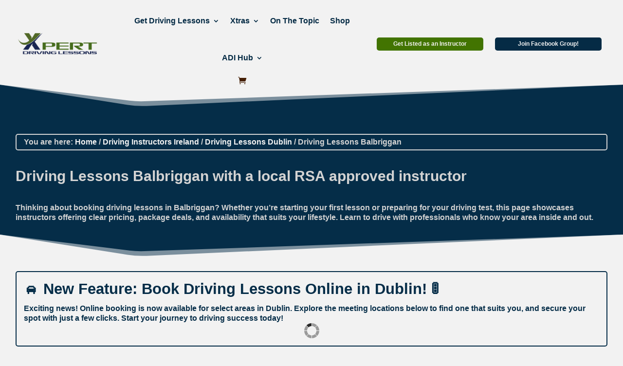

--- FILE ---
content_type: text/html; charset=UTF-8
request_url: https://xpertdrivinglessons.ie/dublin/balbriggan/
body_size: 31165
content:
<!DOCTYPE html>
<html lang="en-US">
<head> <script type="text/javascript">
/* <![CDATA[ */
var gform;gform||(document.addEventListener("gform_main_scripts_loaded",function(){gform.scriptsLoaded=!0}),document.addEventListener("gform/theme/scripts_loaded",function(){gform.themeScriptsLoaded=!0}),window.addEventListener("DOMContentLoaded",function(){gform.domLoaded=!0}),gform={domLoaded:!1,scriptsLoaded:!1,themeScriptsLoaded:!1,isFormEditor:()=>"function"==typeof InitializeEditor,callIfLoaded:function(o){return!(!gform.domLoaded||!gform.scriptsLoaded||!gform.themeScriptsLoaded&&!gform.isFormEditor()||(gform.isFormEditor()&&console.warn("The use of gform.initializeOnLoaded() is deprecated in the form editor context and will be removed in Gravity Forms 3.1."),o(),0))},initializeOnLoaded:function(o){gform.callIfLoaded(o)||(document.addEventListener("gform_main_scripts_loaded",()=>{gform.scriptsLoaded=!0,gform.callIfLoaded(o)}),document.addEventListener("gform/theme/scripts_loaded",()=>{gform.themeScriptsLoaded=!0,gform.callIfLoaded(o)}),window.addEventListener("DOMContentLoaded",()=>{gform.domLoaded=!0,gform.callIfLoaded(o)}))},hooks:{action:{},filter:{}},addAction:function(o,r,e,t){gform.addHook("action",o,r,e,t)},addFilter:function(o,r,e,t){gform.addHook("filter",o,r,e,t)},doAction:function(o){gform.doHook("action",o,arguments)},applyFilters:function(o){return gform.doHook("filter",o,arguments)},removeAction:function(o,r){gform.removeHook("action",o,r)},removeFilter:function(o,r,e){gform.removeHook("filter",o,r,e)},addHook:function(o,r,e,t,n){null==gform.hooks[o][r]&&(gform.hooks[o][r]=[]);var d=gform.hooks[o][r];null==n&&(n=r+"_"+d.length),gform.hooks[o][r].push({tag:n,callable:e,priority:t=null==t?10:t})},doHook:function(r,o,e){var t;if(e=Array.prototype.slice.call(e,1),null!=gform.hooks[r][o]&&((o=gform.hooks[r][o]).sort(function(o,r){return o.priority-r.priority}),o.forEach(function(o){"function"!=typeof(t=o.callable)&&(t=window[t]),"action"==r?t.apply(null,e):e[0]=t.apply(null,e)})),"filter"==r)return e[0]},removeHook:function(o,r,t,n){var e;null!=gform.hooks[o][r]&&(e=(e=gform.hooks[o][r]).filter(function(o,r,e){return!!(null!=n&&n!=o.tag||null!=t&&t!=o.priority)}),gform.hooks[o][r]=e)}});
/* ]]> */
</script>
<meta charset="UTF-8" /><script>if(navigator.userAgent.match(/MSIE|Internet Explorer/i)||navigator.userAgent.match(/Trident\/7\..*?rv:11/i)){var href=document.location.href;if(!href.match(/[?&]nowprocket/)){if(href.indexOf("?")==-1){if(href.indexOf("#")==-1){document.location.href=href+"?nowprocket=1"}else{document.location.href=href.replace("#","?nowprocket=1#")}}else{if(href.indexOf("#")==-1){document.location.href=href+"&nowprocket=1"}else{document.location.href=href.replace("#","&nowprocket=1#")}}}}</script><script>(()=>{class RocketLazyLoadScripts{constructor(){this.v="2.0.4",this.userEvents=["keydown","keyup","mousedown","mouseup","mousemove","mouseover","mouseout","touchmove","touchstart","touchend","touchcancel","wheel","click","dblclick","input"],this.attributeEvents=["onblur","onclick","oncontextmenu","ondblclick","onfocus","onmousedown","onmouseenter","onmouseleave","onmousemove","onmouseout","onmouseover","onmouseup","onmousewheel","onscroll","onsubmit"]}async t(){this.i(),this.o(),/iP(ad|hone)/.test(navigator.userAgent)&&this.h(),this.u(),this.l(this),this.m(),this.k(this),this.p(this),this._(),await Promise.all([this.R(),this.L()]),this.lastBreath=Date.now(),this.S(this),this.P(),this.D(),this.O(),this.M(),await this.C(this.delayedScripts.normal),await this.C(this.delayedScripts.defer),await this.C(this.delayedScripts.async),await this.T(),await this.F(),await this.j(),await this.A(),window.dispatchEvent(new Event("rocket-allScriptsLoaded")),this.everythingLoaded=!0,this.lastTouchEnd&&await new Promise(t=>setTimeout(t,500-Date.now()+this.lastTouchEnd)),this.I(),this.H(),this.U(),this.W()}i(){this.CSPIssue=sessionStorage.getItem("rocketCSPIssue"),document.addEventListener("securitypolicyviolation",t=>{this.CSPIssue||"script-src-elem"!==t.violatedDirective||"data"!==t.blockedURI||(this.CSPIssue=!0,sessionStorage.setItem("rocketCSPIssue",!0))},{isRocket:!0})}o(){window.addEventListener("pageshow",t=>{this.persisted=t.persisted,this.realWindowLoadedFired=!0},{isRocket:!0}),window.addEventListener("pagehide",()=>{this.onFirstUserAction=null},{isRocket:!0})}h(){let t;function e(e){t=e}window.addEventListener("touchstart",e,{isRocket:!0}),window.addEventListener("touchend",function i(o){o.changedTouches[0]&&t.changedTouches[0]&&Math.abs(o.changedTouches[0].pageX-t.changedTouches[0].pageX)<10&&Math.abs(o.changedTouches[0].pageY-t.changedTouches[0].pageY)<10&&o.timeStamp-t.timeStamp<200&&(window.removeEventListener("touchstart",e,{isRocket:!0}),window.removeEventListener("touchend",i,{isRocket:!0}),"INPUT"===o.target.tagName&&"text"===o.target.type||(o.target.dispatchEvent(new TouchEvent("touchend",{target:o.target,bubbles:!0})),o.target.dispatchEvent(new MouseEvent("mouseover",{target:o.target,bubbles:!0})),o.target.dispatchEvent(new PointerEvent("click",{target:o.target,bubbles:!0,cancelable:!0,detail:1,clientX:o.changedTouches[0].clientX,clientY:o.changedTouches[0].clientY})),event.preventDefault()))},{isRocket:!0})}q(t){this.userActionTriggered||("mousemove"!==t.type||this.firstMousemoveIgnored?"keyup"===t.type||"mouseover"===t.type||"mouseout"===t.type||(this.userActionTriggered=!0,this.onFirstUserAction&&this.onFirstUserAction()):this.firstMousemoveIgnored=!0),"click"===t.type&&t.preventDefault(),t.stopPropagation(),t.stopImmediatePropagation(),"touchstart"===this.lastEvent&&"touchend"===t.type&&(this.lastTouchEnd=Date.now()),"click"===t.type&&(this.lastTouchEnd=0),this.lastEvent=t.type,t.composedPath&&t.composedPath()[0].getRootNode()instanceof ShadowRoot&&(t.rocketTarget=t.composedPath()[0]),this.savedUserEvents.push(t)}u(){this.savedUserEvents=[],this.userEventHandler=this.q.bind(this),this.userEvents.forEach(t=>window.addEventListener(t,this.userEventHandler,{passive:!1,isRocket:!0})),document.addEventListener("visibilitychange",this.userEventHandler,{isRocket:!0})}U(){this.userEvents.forEach(t=>window.removeEventListener(t,this.userEventHandler,{passive:!1,isRocket:!0})),document.removeEventListener("visibilitychange",this.userEventHandler,{isRocket:!0}),this.savedUserEvents.forEach(t=>{(t.rocketTarget||t.target).dispatchEvent(new window[t.constructor.name](t.type,t))})}m(){const t="return false",e=Array.from(this.attributeEvents,t=>"data-rocket-"+t),i="["+this.attributeEvents.join("],[")+"]",o="[data-rocket-"+this.attributeEvents.join("],[data-rocket-")+"]",s=(e,i,o)=>{o&&o!==t&&(e.setAttribute("data-rocket-"+i,o),e["rocket"+i]=new Function("event",o),e.setAttribute(i,t))};new MutationObserver(t=>{for(const n of t)"attributes"===n.type&&(n.attributeName.startsWith("data-rocket-")||this.everythingLoaded?n.attributeName.startsWith("data-rocket-")&&this.everythingLoaded&&this.N(n.target,n.attributeName.substring(12)):s(n.target,n.attributeName,n.target.getAttribute(n.attributeName))),"childList"===n.type&&n.addedNodes.forEach(t=>{if(t.nodeType===Node.ELEMENT_NODE)if(this.everythingLoaded)for(const i of[t,...t.querySelectorAll(o)])for(const t of i.getAttributeNames())e.includes(t)&&this.N(i,t.substring(12));else for(const e of[t,...t.querySelectorAll(i)])for(const t of e.getAttributeNames())this.attributeEvents.includes(t)&&s(e,t,e.getAttribute(t))})}).observe(document,{subtree:!0,childList:!0,attributeFilter:[...this.attributeEvents,...e]})}I(){this.attributeEvents.forEach(t=>{document.querySelectorAll("[data-rocket-"+t+"]").forEach(e=>{this.N(e,t)})})}N(t,e){const i=t.getAttribute("data-rocket-"+e);i&&(t.setAttribute(e,i),t.removeAttribute("data-rocket-"+e))}k(t){Object.defineProperty(HTMLElement.prototype,"onclick",{get(){return this.rocketonclick||null},set(e){this.rocketonclick=e,this.setAttribute(t.everythingLoaded?"onclick":"data-rocket-onclick","this.rocketonclick(event)")}})}S(t){function e(e,i){let o=e[i];e[i]=null,Object.defineProperty(e,i,{get:()=>o,set(s){t.everythingLoaded?o=s:e["rocket"+i]=o=s}})}e(document,"onreadystatechange"),e(window,"onload"),e(window,"onpageshow");try{Object.defineProperty(document,"readyState",{get:()=>t.rocketReadyState,set(e){t.rocketReadyState=e},configurable:!0}),document.readyState="loading"}catch(t){console.log("WPRocket DJE readyState conflict, bypassing")}}l(t){this.originalAddEventListener=EventTarget.prototype.addEventListener,this.originalRemoveEventListener=EventTarget.prototype.removeEventListener,this.savedEventListeners=[],EventTarget.prototype.addEventListener=function(e,i,o){o&&o.isRocket||!t.B(e,this)&&!t.userEvents.includes(e)||t.B(e,this)&&!t.userActionTriggered||e.startsWith("rocket-")||t.everythingLoaded?t.originalAddEventListener.call(this,e,i,o):(t.savedEventListeners.push({target:this,remove:!1,type:e,func:i,options:o}),"mouseenter"!==e&&"mouseleave"!==e||t.originalAddEventListener.call(this,e,t.savedUserEvents.push,o))},EventTarget.prototype.removeEventListener=function(e,i,o){o&&o.isRocket||!t.B(e,this)&&!t.userEvents.includes(e)||t.B(e,this)&&!t.userActionTriggered||e.startsWith("rocket-")||t.everythingLoaded?t.originalRemoveEventListener.call(this,e,i,o):t.savedEventListeners.push({target:this,remove:!0,type:e,func:i,options:o})}}J(t,e){this.savedEventListeners=this.savedEventListeners.filter(i=>{let o=i.type,s=i.target||window;return e!==o||t!==s||(this.B(o,s)&&(i.type="rocket-"+o),this.$(i),!1)})}H(){EventTarget.prototype.addEventListener=this.originalAddEventListener,EventTarget.prototype.removeEventListener=this.originalRemoveEventListener,this.savedEventListeners.forEach(t=>this.$(t))}$(t){t.remove?this.originalRemoveEventListener.call(t.target,t.type,t.func,t.options):this.originalAddEventListener.call(t.target,t.type,t.func,t.options)}p(t){let e;function i(e){return t.everythingLoaded?e:e.split(" ").map(t=>"load"===t||t.startsWith("load.")?"rocket-jquery-load":t).join(" ")}function o(o){function s(e){const s=o.fn[e];o.fn[e]=o.fn.init.prototype[e]=function(){return this[0]===window&&t.userActionTriggered&&("string"==typeof arguments[0]||arguments[0]instanceof String?arguments[0]=i(arguments[0]):"object"==typeof arguments[0]&&Object.keys(arguments[0]).forEach(t=>{const e=arguments[0][t];delete arguments[0][t],arguments[0][i(t)]=e})),s.apply(this,arguments),this}}if(o&&o.fn&&!t.allJQueries.includes(o)){const e={DOMContentLoaded:[],"rocket-DOMContentLoaded":[]};for(const t in e)document.addEventListener(t,()=>{e[t].forEach(t=>t())},{isRocket:!0});o.fn.ready=o.fn.init.prototype.ready=function(i){function s(){parseInt(o.fn.jquery)>2?setTimeout(()=>i.bind(document)(o)):i.bind(document)(o)}return"function"==typeof i&&(t.realDomReadyFired?!t.userActionTriggered||t.fauxDomReadyFired?s():e["rocket-DOMContentLoaded"].push(s):e.DOMContentLoaded.push(s)),o([])},s("on"),s("one"),s("off"),t.allJQueries.push(o)}e=o}t.allJQueries=[],o(window.jQuery),Object.defineProperty(window,"jQuery",{get:()=>e,set(t){o(t)}})}P(){const t=new Map;document.write=document.writeln=function(e){const i=document.currentScript,o=document.createRange(),s=i.parentElement;let n=t.get(i);void 0===n&&(n=i.nextSibling,t.set(i,n));const c=document.createDocumentFragment();o.setStart(c,0),c.appendChild(o.createContextualFragment(e)),s.insertBefore(c,n)}}async R(){return new Promise(t=>{this.userActionTriggered?t():this.onFirstUserAction=t})}async L(){return new Promise(t=>{document.addEventListener("DOMContentLoaded",()=>{this.realDomReadyFired=!0,t()},{isRocket:!0})})}async j(){return this.realWindowLoadedFired?Promise.resolve():new Promise(t=>{window.addEventListener("load",t,{isRocket:!0})})}M(){this.pendingScripts=[];this.scriptsMutationObserver=new MutationObserver(t=>{for(const e of t)e.addedNodes.forEach(t=>{"SCRIPT"!==t.tagName||t.noModule||t.isWPRocket||this.pendingScripts.push({script:t,promise:new Promise(e=>{const i=()=>{const i=this.pendingScripts.findIndex(e=>e.script===t);i>=0&&this.pendingScripts.splice(i,1),e()};t.addEventListener("load",i,{isRocket:!0}),t.addEventListener("error",i,{isRocket:!0}),setTimeout(i,1e3)})})})}),this.scriptsMutationObserver.observe(document,{childList:!0,subtree:!0})}async F(){await this.X(),this.pendingScripts.length?(await this.pendingScripts[0].promise,await this.F()):this.scriptsMutationObserver.disconnect()}D(){this.delayedScripts={normal:[],async:[],defer:[]},document.querySelectorAll("script[type$=rocketlazyloadscript]").forEach(t=>{t.hasAttribute("data-rocket-src")?t.hasAttribute("async")&&!1!==t.async?this.delayedScripts.async.push(t):t.hasAttribute("defer")&&!1!==t.defer||"module"===t.getAttribute("data-rocket-type")?this.delayedScripts.defer.push(t):this.delayedScripts.normal.push(t):this.delayedScripts.normal.push(t)})}async _(){await this.L();let t=[];document.querySelectorAll("script[type$=rocketlazyloadscript][data-rocket-src]").forEach(e=>{let i=e.getAttribute("data-rocket-src");if(i&&!i.startsWith("data:")){i.startsWith("//")&&(i=location.protocol+i);try{const o=new URL(i).origin;o!==location.origin&&t.push({src:o,crossOrigin:e.crossOrigin||"module"===e.getAttribute("data-rocket-type")})}catch(t){}}}),t=[...new Map(t.map(t=>[JSON.stringify(t),t])).values()],this.Y(t,"preconnect")}async G(t){if(await this.K(),!0!==t.noModule||!("noModule"in HTMLScriptElement.prototype))return new Promise(e=>{let i;function o(){(i||t).setAttribute("data-rocket-status","executed"),e()}try{if(navigator.userAgent.includes("Firefox/")||""===navigator.vendor||this.CSPIssue)i=document.createElement("script"),[...t.attributes].forEach(t=>{let e=t.nodeName;"type"!==e&&("data-rocket-type"===e&&(e="type"),"data-rocket-src"===e&&(e="src"),i.setAttribute(e,t.nodeValue))}),t.text&&(i.text=t.text),t.nonce&&(i.nonce=t.nonce),i.hasAttribute("src")?(i.addEventListener("load",o,{isRocket:!0}),i.addEventListener("error",()=>{i.setAttribute("data-rocket-status","failed-network"),e()},{isRocket:!0}),setTimeout(()=>{i.isConnected||e()},1)):(i.text=t.text,o()),i.isWPRocket=!0,t.parentNode.replaceChild(i,t);else{const i=t.getAttribute("data-rocket-type"),s=t.getAttribute("data-rocket-src");i?(t.type=i,t.removeAttribute("data-rocket-type")):t.removeAttribute("type"),t.addEventListener("load",o,{isRocket:!0}),t.addEventListener("error",i=>{this.CSPIssue&&i.target.src.startsWith("data:")?(console.log("WPRocket: CSP fallback activated"),t.removeAttribute("src"),this.G(t).then(e)):(t.setAttribute("data-rocket-status","failed-network"),e())},{isRocket:!0}),s?(t.fetchPriority="high",t.removeAttribute("data-rocket-src"),t.src=s):t.src="data:text/javascript;base64,"+window.btoa(unescape(encodeURIComponent(t.text)))}}catch(i){t.setAttribute("data-rocket-status","failed-transform"),e()}});t.setAttribute("data-rocket-status","skipped")}async C(t){const e=t.shift();return e?(e.isConnected&&await this.G(e),this.C(t)):Promise.resolve()}O(){this.Y([...this.delayedScripts.normal,...this.delayedScripts.defer,...this.delayedScripts.async],"preload")}Y(t,e){this.trash=this.trash||[];let i=!0;var o=document.createDocumentFragment();t.forEach(t=>{const s=t.getAttribute&&t.getAttribute("data-rocket-src")||t.src;if(s&&!s.startsWith("data:")){const n=document.createElement("link");n.href=s,n.rel=e,"preconnect"!==e&&(n.as="script",n.fetchPriority=i?"high":"low"),t.getAttribute&&"module"===t.getAttribute("data-rocket-type")&&(n.crossOrigin=!0),t.crossOrigin&&(n.crossOrigin=t.crossOrigin),t.integrity&&(n.integrity=t.integrity),t.nonce&&(n.nonce=t.nonce),o.appendChild(n),this.trash.push(n),i=!1}}),document.head.appendChild(o)}W(){this.trash.forEach(t=>t.remove())}async T(){try{document.readyState="interactive"}catch(t){}this.fauxDomReadyFired=!0;try{await this.K(),this.J(document,"readystatechange"),document.dispatchEvent(new Event("rocket-readystatechange")),await this.K(),document.rocketonreadystatechange&&document.rocketonreadystatechange(),await this.K(),this.J(document,"DOMContentLoaded"),document.dispatchEvent(new Event("rocket-DOMContentLoaded")),await this.K(),this.J(window,"DOMContentLoaded"),window.dispatchEvent(new Event("rocket-DOMContentLoaded"))}catch(t){console.error(t)}}async A(){try{document.readyState="complete"}catch(t){}try{await this.K(),this.J(document,"readystatechange"),document.dispatchEvent(new Event("rocket-readystatechange")),await this.K(),document.rocketonreadystatechange&&document.rocketonreadystatechange(),await this.K(),this.J(window,"load"),window.dispatchEvent(new Event("rocket-load")),await this.K(),window.rocketonload&&window.rocketonload(),await this.K(),this.allJQueries.forEach(t=>t(window).trigger("rocket-jquery-load")),await this.K(),this.J(window,"pageshow");const t=new Event("rocket-pageshow");t.persisted=this.persisted,window.dispatchEvent(t),await this.K(),window.rocketonpageshow&&window.rocketonpageshow({persisted:this.persisted})}catch(t){console.error(t)}}async K(){Date.now()-this.lastBreath>45&&(await this.X(),this.lastBreath=Date.now())}async X(){return document.hidden?new Promise(t=>setTimeout(t)):new Promise(t=>requestAnimationFrame(t))}B(t,e){return e===document&&"readystatechange"===t||(e===document&&"DOMContentLoaded"===t||(e===window&&"DOMContentLoaded"===t||(e===window&&"load"===t||e===window&&"pageshow"===t)))}static run(){(new RocketLazyLoadScripts).t()}}RocketLazyLoadScripts.run()})();</script>
	
<meta http-equiv="X-UA-Compatible" content="IE=edge">
	<link rel="pingback" href="https://xpertdrivinglessons.ie/xmlrpc.php" />

	<script type="rocketlazyloadscript" data-rocket-type="text/javascript">
		document.documentElement.className = 'js';
	</script>
	
	<meta name='robots' content='index, follow, max-image-preview:large, max-snippet:-1, max-video-preview:-1' />

	<!-- This site is optimized with the Yoast SEO plugin v26.7 - https://yoast.com/wordpress/plugins/seo/ -->
	<title>🚗 Driving Lessons Balbriggan - Xpert Driving Lessons - Driving Instructors</title><link rel="preload" data-rocket-preload as="image" href="https://xpertdrivinglessons.ie/wp-content/plugins/facetwp/assets/images/checkbox.png" fetchpriority="high">
	<meta name="description" content="Get driving lessons Driving Lessons Dublin &#8211; Driving Lessons Balbriggan. Here you can find Driving Lessons Balbriggan RSA Approved Driving Instructor" />
	<link rel="canonical" href="https://xpertdrivinglessons.ie/dublin/balbriggan/" />
	<meta property="og:locale" content="en_US" />
	<meta property="og:type" content="article" />
	<meta property="og:title" content="🚗 Driving Lessons Balbriggan - Xpert Driving Lessons - Driving Instructors" />
	<meta property="og:description" content="Get driving lessons Driving Lessons Dublin &#8211; Driving Lessons Balbriggan. Here you can find Driving Lessons Balbriggan RSA Approved Driving Instructor" />
	<meta property="og:url" content="https://xpertdrivinglessons.ie/dublin/balbriggan/" />
	<meta property="og:site_name" content="Xpert Driving Lessons" />
	<meta name="twitter:card" content="summary_large_image" />
	<script type="application/ld+json" class="yoast-schema-graph">{"@context":"https://schema.org","@graph":[{"@type":"CollectionPage","@id":"https://xpertdrivinglessons.ie/dublin/balbriggan/","url":"https://xpertdrivinglessons.ie/dublin/balbriggan/","name":"🚗 Driving Lessons Balbriggan - Xpert Driving Lessons - Driving Instructors","isPartOf":{"@id":"https://xpertdrivinglessons.ie/#website"},"primaryImageOfPage":{"@id":"https://xpertdrivinglessons.ie/dublin/balbriggan/#primaryimage"},"image":{"@id":"https://xpertdrivinglessons.ie/dublin/balbriggan/#primaryimage"},"thumbnailUrl":"https://xpertdrivinglessons.ie/wp-content/uploads/2023/08/323970461_919340122574103_7323172133648756846_n.jpg","description":"Get driving lessons Driving Lessons Dublin &#8211; Driving Lessons Balbriggan. Here you can find Driving Lessons Balbriggan RSA Approved Driving Instructor","breadcrumb":{"@id":"https://xpertdrivinglessons.ie/dublin/balbriggan/#breadcrumb"},"inLanguage":"en-US"},{"@type":"ImageObject","inLanguage":"en-US","@id":"https://xpertdrivinglessons.ie/dublin/balbriggan/#primaryimage","url":"https://xpertdrivinglessons.ie/wp-content/uploads/2023/08/323970461_919340122574103_7323172133648756846_n.jpg","contentUrl":"https://xpertdrivinglessons.ie/wp-content/uploads/2023/08/323970461_919340122574103_7323172133648756846_n.jpg","width":500,"height":500},{"@type":"BreadcrumbList","@id":"https://xpertdrivinglessons.ie/dublin/balbriggan/#breadcrumb","itemListElement":[{"@type":"ListItem","position":1,"name":"Home","item":"https://xpertdrivinglessons.ie/"},{"@type":"ListItem","position":2,"name":"Driving Lessons Dublin","item":"https://xpertdrivinglessons.ie/dublin/"},{"@type":"ListItem","position":3,"name":"Driving Lessons Balbriggan"}]},{"@type":"WebSite","@id":"https://xpertdrivinglessons.ie/#website","url":"https://xpertdrivinglessons.ie/","name":"Xpert Driving Lessons","description":"Driving Instructors Near You","publisher":{"@id":"https://xpertdrivinglessons.ie/#organization"},"potentialAction":[{"@type":"SearchAction","target":{"@type":"EntryPoint","urlTemplate":"https://xpertdrivinglessons.ie/?s={search_term_string}"},"query-input":{"@type":"PropertyValueSpecification","valueRequired":true,"valueName":"search_term_string"}}],"inLanguage":"en-US"},{"@type":"Organization","@id":"https://xpertdrivinglessons.ie/#organization","name":"Xpert Driving Lessons","url":"https://xpertdrivinglessons.ie/","logo":{"@type":"ImageObject","inLanguage":"en-US","@id":"https://xpertdrivinglessons.ie/#/schema/logo/image/","url":"https://xpertdrivinglessons.ie/wp-content/uploads/2022/02/xpert-driving-lessons-LOGO.png","contentUrl":"https://xpertdrivinglessons.ie/wp-content/uploads/2022/02/xpert-driving-lessons-LOGO.png","width":757,"height":216,"caption":"Xpert Driving Lessons"},"image":{"@id":"https://xpertdrivinglessons.ie/#/schema/logo/image/"},"sameAs":["https://www.facebook.com/XpertDrivingLessons"]}]}</script>
	<!-- / Yoast SEO plugin. -->


<link rel='dns-prefetch' href='//www.googletagmanager.com' />
<link rel='dns-prefetch' href='//pagead2.googlesyndication.com' />

<link rel="alternate" type="application/rss+xml" title="Xpert Driving Lessons &raquo; Driving Lessons Balbriggan Category Feed" href="https://xpertdrivinglessons.ie/dublin/balbriggan/feed/" />
<meta content="Divi v.4.27.5" name="generator"/><link rel='stylesheet' id='wp-block-library-css' href='https://xpertdrivinglessons.ie/wp-includes/css/dist/block-library/style.min.css?ver=6.9' type='text/css' media='all' />
<style id='global-styles-inline-css' type='text/css'>
:root{--wp--preset--aspect-ratio--square: 1;--wp--preset--aspect-ratio--4-3: 4/3;--wp--preset--aspect-ratio--3-4: 3/4;--wp--preset--aspect-ratio--3-2: 3/2;--wp--preset--aspect-ratio--2-3: 2/3;--wp--preset--aspect-ratio--16-9: 16/9;--wp--preset--aspect-ratio--9-16: 9/16;--wp--preset--color--black: #000000;--wp--preset--color--cyan-bluish-gray: #abb8c3;--wp--preset--color--white: #ffffff;--wp--preset--color--pale-pink: #f78da7;--wp--preset--color--vivid-red: #cf2e2e;--wp--preset--color--luminous-vivid-orange: #ff6900;--wp--preset--color--luminous-vivid-amber: #fcb900;--wp--preset--color--light-green-cyan: #7bdcb5;--wp--preset--color--vivid-green-cyan: #00d084;--wp--preset--color--pale-cyan-blue: #8ed1fc;--wp--preset--color--vivid-cyan-blue: #0693e3;--wp--preset--color--vivid-purple: #9b51e0;--wp--preset--gradient--vivid-cyan-blue-to-vivid-purple: linear-gradient(135deg,rgb(6,147,227) 0%,rgb(155,81,224) 100%);--wp--preset--gradient--light-green-cyan-to-vivid-green-cyan: linear-gradient(135deg,rgb(122,220,180) 0%,rgb(0,208,130) 100%);--wp--preset--gradient--luminous-vivid-amber-to-luminous-vivid-orange: linear-gradient(135deg,rgb(252,185,0) 0%,rgb(255,105,0) 100%);--wp--preset--gradient--luminous-vivid-orange-to-vivid-red: linear-gradient(135deg,rgb(255,105,0) 0%,rgb(207,46,46) 100%);--wp--preset--gradient--very-light-gray-to-cyan-bluish-gray: linear-gradient(135deg,rgb(238,238,238) 0%,rgb(169,184,195) 100%);--wp--preset--gradient--cool-to-warm-spectrum: linear-gradient(135deg,rgb(74,234,220) 0%,rgb(151,120,209) 20%,rgb(207,42,186) 40%,rgb(238,44,130) 60%,rgb(251,105,98) 80%,rgb(254,248,76) 100%);--wp--preset--gradient--blush-light-purple: linear-gradient(135deg,rgb(255,206,236) 0%,rgb(152,150,240) 100%);--wp--preset--gradient--blush-bordeaux: linear-gradient(135deg,rgb(254,205,165) 0%,rgb(254,45,45) 50%,rgb(107,0,62) 100%);--wp--preset--gradient--luminous-dusk: linear-gradient(135deg,rgb(255,203,112) 0%,rgb(199,81,192) 50%,rgb(65,88,208) 100%);--wp--preset--gradient--pale-ocean: linear-gradient(135deg,rgb(255,245,203) 0%,rgb(182,227,212) 50%,rgb(51,167,181) 100%);--wp--preset--gradient--electric-grass: linear-gradient(135deg,rgb(202,248,128) 0%,rgb(113,206,126) 100%);--wp--preset--gradient--midnight: linear-gradient(135deg,rgb(2,3,129) 0%,rgb(40,116,252) 100%);--wp--preset--font-size--small: 13px;--wp--preset--font-size--medium: 20px;--wp--preset--font-size--large: 36px;--wp--preset--font-size--x-large: 42px;--wp--preset--spacing--20: 0.44rem;--wp--preset--spacing--30: 0.67rem;--wp--preset--spacing--40: 1rem;--wp--preset--spacing--50: 1.5rem;--wp--preset--spacing--60: 2.25rem;--wp--preset--spacing--70: 3.38rem;--wp--preset--spacing--80: 5.06rem;--wp--preset--shadow--natural: 6px 6px 9px rgba(0, 0, 0, 0.2);--wp--preset--shadow--deep: 12px 12px 50px rgba(0, 0, 0, 0.4);--wp--preset--shadow--sharp: 6px 6px 0px rgba(0, 0, 0, 0.2);--wp--preset--shadow--outlined: 6px 6px 0px -3px rgb(255, 255, 255), 6px 6px rgb(0, 0, 0);--wp--preset--shadow--crisp: 6px 6px 0px rgb(0, 0, 0);}:root { --wp--style--global--content-size: 823px;--wp--style--global--wide-size: 1080px; }:where(body) { margin: 0; }.wp-site-blocks > .alignleft { float: left; margin-right: 2em; }.wp-site-blocks > .alignright { float: right; margin-left: 2em; }.wp-site-blocks > .aligncenter { justify-content: center; margin-left: auto; margin-right: auto; }:where(.is-layout-flex){gap: 0.5em;}:where(.is-layout-grid){gap: 0.5em;}.is-layout-flow > .alignleft{float: left;margin-inline-start: 0;margin-inline-end: 2em;}.is-layout-flow > .alignright{float: right;margin-inline-start: 2em;margin-inline-end: 0;}.is-layout-flow > .aligncenter{margin-left: auto !important;margin-right: auto !important;}.is-layout-constrained > .alignleft{float: left;margin-inline-start: 0;margin-inline-end: 2em;}.is-layout-constrained > .alignright{float: right;margin-inline-start: 2em;margin-inline-end: 0;}.is-layout-constrained > .aligncenter{margin-left: auto !important;margin-right: auto !important;}.is-layout-constrained > :where(:not(.alignleft):not(.alignright):not(.alignfull)){max-width: var(--wp--style--global--content-size);margin-left: auto !important;margin-right: auto !important;}.is-layout-constrained > .alignwide{max-width: var(--wp--style--global--wide-size);}body .is-layout-flex{display: flex;}.is-layout-flex{flex-wrap: wrap;align-items: center;}.is-layout-flex > :is(*, div){margin: 0;}body .is-layout-grid{display: grid;}.is-layout-grid > :is(*, div){margin: 0;}body{padding-top: 0px;padding-right: 0px;padding-bottom: 0px;padding-left: 0px;}:root :where(.wp-element-button, .wp-block-button__link){background-color: #32373c;border-width: 0;color: #fff;font-family: inherit;font-size: inherit;font-style: inherit;font-weight: inherit;letter-spacing: inherit;line-height: inherit;padding-top: calc(0.667em + 2px);padding-right: calc(1.333em + 2px);padding-bottom: calc(0.667em + 2px);padding-left: calc(1.333em + 2px);text-decoration: none;text-transform: inherit;}.has-black-color{color: var(--wp--preset--color--black) !important;}.has-cyan-bluish-gray-color{color: var(--wp--preset--color--cyan-bluish-gray) !important;}.has-white-color{color: var(--wp--preset--color--white) !important;}.has-pale-pink-color{color: var(--wp--preset--color--pale-pink) !important;}.has-vivid-red-color{color: var(--wp--preset--color--vivid-red) !important;}.has-luminous-vivid-orange-color{color: var(--wp--preset--color--luminous-vivid-orange) !important;}.has-luminous-vivid-amber-color{color: var(--wp--preset--color--luminous-vivid-amber) !important;}.has-light-green-cyan-color{color: var(--wp--preset--color--light-green-cyan) !important;}.has-vivid-green-cyan-color{color: var(--wp--preset--color--vivid-green-cyan) !important;}.has-pale-cyan-blue-color{color: var(--wp--preset--color--pale-cyan-blue) !important;}.has-vivid-cyan-blue-color{color: var(--wp--preset--color--vivid-cyan-blue) !important;}.has-vivid-purple-color{color: var(--wp--preset--color--vivid-purple) !important;}.has-black-background-color{background-color: var(--wp--preset--color--black) !important;}.has-cyan-bluish-gray-background-color{background-color: var(--wp--preset--color--cyan-bluish-gray) !important;}.has-white-background-color{background-color: var(--wp--preset--color--white) !important;}.has-pale-pink-background-color{background-color: var(--wp--preset--color--pale-pink) !important;}.has-vivid-red-background-color{background-color: var(--wp--preset--color--vivid-red) !important;}.has-luminous-vivid-orange-background-color{background-color: var(--wp--preset--color--luminous-vivid-orange) !important;}.has-luminous-vivid-amber-background-color{background-color: var(--wp--preset--color--luminous-vivid-amber) !important;}.has-light-green-cyan-background-color{background-color: var(--wp--preset--color--light-green-cyan) !important;}.has-vivid-green-cyan-background-color{background-color: var(--wp--preset--color--vivid-green-cyan) !important;}.has-pale-cyan-blue-background-color{background-color: var(--wp--preset--color--pale-cyan-blue) !important;}.has-vivid-cyan-blue-background-color{background-color: var(--wp--preset--color--vivid-cyan-blue) !important;}.has-vivid-purple-background-color{background-color: var(--wp--preset--color--vivid-purple) !important;}.has-black-border-color{border-color: var(--wp--preset--color--black) !important;}.has-cyan-bluish-gray-border-color{border-color: var(--wp--preset--color--cyan-bluish-gray) !important;}.has-white-border-color{border-color: var(--wp--preset--color--white) !important;}.has-pale-pink-border-color{border-color: var(--wp--preset--color--pale-pink) !important;}.has-vivid-red-border-color{border-color: var(--wp--preset--color--vivid-red) !important;}.has-luminous-vivid-orange-border-color{border-color: var(--wp--preset--color--luminous-vivid-orange) !important;}.has-luminous-vivid-amber-border-color{border-color: var(--wp--preset--color--luminous-vivid-amber) !important;}.has-light-green-cyan-border-color{border-color: var(--wp--preset--color--light-green-cyan) !important;}.has-vivid-green-cyan-border-color{border-color: var(--wp--preset--color--vivid-green-cyan) !important;}.has-pale-cyan-blue-border-color{border-color: var(--wp--preset--color--pale-cyan-blue) !important;}.has-vivid-cyan-blue-border-color{border-color: var(--wp--preset--color--vivid-cyan-blue) !important;}.has-vivid-purple-border-color{border-color: var(--wp--preset--color--vivid-purple) !important;}.has-vivid-cyan-blue-to-vivid-purple-gradient-background{background: var(--wp--preset--gradient--vivid-cyan-blue-to-vivid-purple) !important;}.has-light-green-cyan-to-vivid-green-cyan-gradient-background{background: var(--wp--preset--gradient--light-green-cyan-to-vivid-green-cyan) !important;}.has-luminous-vivid-amber-to-luminous-vivid-orange-gradient-background{background: var(--wp--preset--gradient--luminous-vivid-amber-to-luminous-vivid-orange) !important;}.has-luminous-vivid-orange-to-vivid-red-gradient-background{background: var(--wp--preset--gradient--luminous-vivid-orange-to-vivid-red) !important;}.has-very-light-gray-to-cyan-bluish-gray-gradient-background{background: var(--wp--preset--gradient--very-light-gray-to-cyan-bluish-gray) !important;}.has-cool-to-warm-spectrum-gradient-background{background: var(--wp--preset--gradient--cool-to-warm-spectrum) !important;}.has-blush-light-purple-gradient-background{background: var(--wp--preset--gradient--blush-light-purple) !important;}.has-blush-bordeaux-gradient-background{background: var(--wp--preset--gradient--blush-bordeaux) !important;}.has-luminous-dusk-gradient-background{background: var(--wp--preset--gradient--luminous-dusk) !important;}.has-pale-ocean-gradient-background{background: var(--wp--preset--gradient--pale-ocean) !important;}.has-electric-grass-gradient-background{background: var(--wp--preset--gradient--electric-grass) !important;}.has-midnight-gradient-background{background: var(--wp--preset--gradient--midnight) !important;}.has-small-font-size{font-size: var(--wp--preset--font-size--small) !important;}.has-medium-font-size{font-size: var(--wp--preset--font-size--medium) !important;}.has-large-font-size{font-size: var(--wp--preset--font-size--large) !important;}.has-x-large-font-size{font-size: var(--wp--preset--font-size--x-large) !important;}
/*# sourceURL=global-styles-inline-css */
</style>

<link data-minify="1" rel='stylesheet' id='woocommerce-layout-css' href='https://xpertdrivinglessons.ie/wp-content/cache/min/1/wp-content/plugins/woocommerce/assets/css/woocommerce-layout.css?ver=1768389373' type='text/css' media='all' />
<link data-minify="1" rel='stylesheet' id='woocommerce-smallscreen-css' href='https://xpertdrivinglessons.ie/wp-content/cache/min/1/wp-content/plugins/woocommerce/assets/css/woocommerce-smallscreen.css?ver=1768389373' type='text/css' media='only screen and (max-width: 768px)' />
<link data-minify="1" rel='stylesheet' id='woocommerce-general-css' href='https://xpertdrivinglessons.ie/wp-content/cache/min/1/wp-content/plugins/woocommerce/assets/css/woocommerce.css?ver=1768389373' type='text/css' media='all' />
<style id='woocommerce-inline-inline-css' type='text/css'>
.woocommerce form .form-row .required { visibility: visible; }
/*# sourceURL=woocommerce-inline-inline-css */
</style>
<link data-minify="1" rel='stylesheet' id='wpuf-login-form-css' href='https://xpertdrivinglessons.ie/wp-content/cache/min/1/wp-content/plugins/wp-user-frontend-pro/assets/css/frontend/login-form.css?ver=1768389373' type='text/css' media='all' />
<link data-minify="1" rel='stylesheet' id='wpuf-login-form-dynamic-css' href='https://xpertdrivinglessons.ie/wp-content/cache/min/1/wp-content/plugins/wp-user-frontend-pro/assets/css/frontend/login-form-dynamic.css?ver=1768389373' type='text/css' media='all' />
<style id='wpuf-login-form-dynamic-inline-css' type='text/css'>
:root {
                --wpuf-login-form-bg: transparent;
                --wpuf-login-form-border: transparent;
                --wpuf-login-form-width: 400px;
                --wpuf-login-field-bg: transparent;
                --wpuf-login-field-border: #D1D5DB;
                --wpuf-login-label-color: #333333;
                --wpuf-login-input-text: #111827;
                --wpuf-login-placeholder: #9CA3AF;
                --wpuf-login-button-bg: #3B82F6;
                --wpuf-login-button-border: ;
                --wpuf-login-button-text: #ffffff;
                --wpuf-login-help-text: #6B7280;
            }
/*# sourceURL=wpuf-login-form-dynamic-inline-css */
</style>
<link data-minify="1" rel='stylesheet' id='divi-style-css' href='https://xpertdrivinglessons.ie/wp-content/cache/min/1/wp-content/themes/Divi/style-static.min.css?ver=1768389373' type='text/css' media='all' />
<link data-minify="1" rel='stylesheet' id='wpdevelop-bts-css' href='https://xpertdrivinglessons.ie/wp-content/cache/min/1/wp-content/plugins/booking/vendors/_custom/bootstrap-css/css/bootstrap.css?ver=1768389373' type='text/css' media='all' />
<link data-minify="1" rel='stylesheet' id='wpdevelop-bts-theme-css' href='https://xpertdrivinglessons.ie/wp-content/cache/min/1/wp-content/plugins/booking/vendors/_custom/bootstrap-css/css/bootstrap-theme.css?ver=1768389373' type='text/css' media='all' />
<link data-minify="1" rel='stylesheet' id='wpbc-tippy-popover-css' href='https://xpertdrivinglessons.ie/wp-content/cache/min/1/wp-content/plugins/booking/vendors/_custom/tippy.js/themes/wpbc-tippy-popover.css?ver=1768389373' type='text/css' media='all' />
<link data-minify="1" rel='stylesheet' id='wpbc-tippy-times-css' href='https://xpertdrivinglessons.ie/wp-content/cache/min/1/wp-content/plugins/booking/vendors/_custom/tippy.js/themes/wpbc-tippy-times.css?ver=1768389373' type='text/css' media='all' />
<link data-minify="1" rel='stylesheet' id='wpbc-material-design-icons-css' href='https://xpertdrivinglessons.ie/wp-content/cache/min/1/wp-content/plugins/booking/vendors/_custom/material-design-icons/material-design-icons.css?ver=1768389373' type='text/css' media='all' />
<link data-minify="1" rel='stylesheet' id='wpbc-ui-both-css' href='https://xpertdrivinglessons.ie/wp-content/cache/min/1/wp-content/plugins/booking/css/wpbc_ui_both.css?ver=1768389373' type='text/css' media='all' />
<link data-minify="1" rel='stylesheet' id='wpbc-client-pages-css' href='https://xpertdrivinglessons.ie/wp-content/cache/min/1/wp-content/plugins/booking/css/client.css?ver=1768389373' type='text/css' media='all' />
<link data-minify="1" rel='stylesheet' id='wpbc-all-client-css' href='https://xpertdrivinglessons.ie/wp-content/cache/min/1/wp-content/plugins/booking/_dist/all/_out/wpbc_all_client.css?ver=1768389373' type='text/css' media='all' />
<link data-minify="1" rel='stylesheet' id='wpbc-calendar-css' href='https://xpertdrivinglessons.ie/wp-content/cache/min/1/wp-content/plugins/booking/css/calendar.css?ver=1768389373' type='text/css' media='all' />
<link data-minify="1" rel='stylesheet' id='wpbc-calendar-skin-css' href='https://xpertdrivinglessons.ie/wp-content/cache/min/1/wp-content/plugins/booking/css/skins/light__24_8_blue_4.css?ver=1768389373' type='text/css' media='all' />
<link data-minify="1" rel='stylesheet' id='wpbc-flex-timeline-css' href='https://xpertdrivinglessons.ie/wp-content/cache/min/1/wp-content/plugins/booking/core/timeline/v2/_out/timeline_v2.1.css?ver=1768389373' type='text/css' media='all' />
<script data-cfasync="false" type="text/javascript" src="https://xpertdrivinglessons.ie/wp-includes/js/jquery/jquery.min.js?ver=3.7.1" id="jquery-core-js"></script>
<script data-cfasync="false" type="text/javascript" src="https://xpertdrivinglessons.ie/wp-includes/js/jquery/jquery-migrate.min.js?ver=3.4.1" id="jquery-migrate-js" data-rocket-defer defer></script>
<script type="rocketlazyloadscript" data-rocket-type="text/javascript" data-rocket-src="https://xpertdrivinglessons.ie/wp-content/plugins/woocommerce/assets/js/jquery-blockui/jquery.blockUI.min.js?ver=2.7.0-wc.10.4.3" id="wc-jquery-blockui-js" defer="defer" data-wp-strategy="defer"></script>
<script type="rocketlazyloadscript" data-rocket-type="text/javascript" data-rocket-src="https://xpertdrivinglessons.ie/wp-content/plugins/woocommerce/assets/js/js-cookie/js.cookie.min.js?ver=2.1.4-wc.10.4.3" id="wc-js-cookie-js" defer="defer" data-wp-strategy="defer"></script>
<script type="text/javascript" id="woocommerce-js-extra">
/* <![CDATA[ */
var woocommerce_params = {"ajax_url":"/wp-admin/admin-ajax.php","wc_ajax_url":"/?wc-ajax=%%endpoint%%","i18n_password_show":"Show password","i18n_password_hide":"Hide password"};
//# sourceURL=woocommerce-js-extra
/* ]]> */
</script>
<script type="rocketlazyloadscript" data-rocket-type="text/javascript" data-rocket-src="https://xpertdrivinglessons.ie/wp-content/plugins/woocommerce/assets/js/frontend/woocommerce.min.js?ver=10.4.3" id="woocommerce-js" defer="defer" data-wp-strategy="defer"></script>
<script type="rocketlazyloadscript" data-cfasync="false" data-rocket-type="text/javascript" data-rocket-src="https://xpertdrivinglessons.ie/wp-includes/js/jquery/ui/core.min.js?ver=1.13.3" id="jquery-ui-core-js" data-rocket-defer defer></script>
<script type="rocketlazyloadscript" data-cfasync="false" data-rocket-type="text/javascript" data-rocket-src="https://xpertdrivinglessons.ie/wp-includes/js/jquery/ui/datepicker.min.js?ver=1.13.3" id="jquery-ui-datepicker-js" data-rocket-defer defer></script>
<script type="rocketlazyloadscript" data-rocket-type="text/javascript" id="jquery-ui-datepicker-js-after">
/* <![CDATA[ */
jQuery(function(jQuery){jQuery.datepicker.setDefaults({"closeText":"Close","currentText":"Today","monthNames":["January","February","March","April","May","June","July","August","September","October","November","December"],"monthNamesShort":["Jan","Feb","Mar","Apr","May","Jun","Jul","Aug","Sep","Oct","Nov","Dec"],"nextText":"Next","prevText":"Previous","dayNames":["Sunday","Monday","Tuesday","Wednesday","Thursday","Friday","Saturday"],"dayNamesShort":["Sun","Mon","Tue","Wed","Thu","Fri","Sat"],"dayNamesMin":["S","M","T","W","T","F","S"],"dateFormat":"MM d, yy","firstDay":1,"isRTL":false});});
//# sourceURL=jquery-ui-datepicker-js-after
/* ]]> */
</script>
<script type="rocketlazyloadscript" data-minify="1" data-rocket-type="text/javascript" data-rocket-src="https://xpertdrivinglessons.ie/wp-content/cache/min/1/wp-content/plugins/wp-user-frontend-pro/assets/js/jquery-ui-timepicker-addon.js?ver=1768389373" id="jquery-ui-timepicker-js" data-rocket-defer defer></script>

<!-- Google tag (gtag.js) snippet added by Site Kit -->
<!-- Google Analytics snippet added by Site Kit -->
<script type="rocketlazyloadscript" data-rocket-type="text/javascript" data-rocket-src="https://www.googletagmanager.com/gtag/js?id=G-JX280SDGMT" id="google_gtagjs-js" async></script>
<script type="rocketlazyloadscript" data-rocket-type="text/javascript" id="google_gtagjs-js-after">
/* <![CDATA[ */
window.dataLayer = window.dataLayer || [];function gtag(){dataLayer.push(arguments);}
gtag("set","linker",{"domains":["xpertdrivinglessons.ie"]});
gtag("js", new Date());
gtag("set", "developer_id.dZTNiMT", true);
gtag("config", "G-JX280SDGMT");
//# sourceURL=google_gtagjs-js-after
/* ]]> */
</script>
<meta name="generator" content="Site Kit by Google 1.170.0" /><style type="text/css" media="screen">button#submit--YTZlZGE { background-color: #e09900; /* This is an example, add your button properties */ } .button#submit--Mjk0OGM { background-color" red; }</style><meta name="viewport" content="width=device-width, user-scalable=yes, initial-scale=1.0, minimum-scale=0.1, maximum-scale=10.0"><meta property="og:image" content="https://xpertdrivinglessons.ie/wp-content/uploads/2022/12/driving-lessons-in-Dublin-scaled.jpg">        <style>

        </style>
        	<noscript><style>.woocommerce-product-gallery{ opacity: 1 !important; }</style></noscript>
	
<!-- Google AdSense meta tags added by Site Kit -->
<meta name="google-adsense-platform-account" content="ca-host-pub-2644536267352236">
<meta name="google-adsense-platform-domain" content="sitekit.withgoogle.com">
<!-- End Google AdSense meta tags added by Site Kit -->
<style type="text/css" id="custom-background-css">
body.custom-background { background-color: #f2f2f2; }
</style>
	
<!-- Google AdSense snippet added by Site Kit -->
<script type="rocketlazyloadscript" data-rocket-type="text/javascript" async="async" data-rocket-src="https://pagead2.googlesyndication.com/pagead/js/adsbygoogle.js?client=ca-pub-5588557404101188&amp;host=ca-host-pub-2644536267352236" crossorigin="anonymous"></script>

<!-- End Google AdSense snippet added by Site Kit -->
<link rel="icon" href="https://xpertdrivinglessons.ie/wp-content/uploads/2022/02/cropped-xpert-driving-lessons-LOGO-32x32.png" sizes="32x32" />
<link rel="icon" href="https://xpertdrivinglessons.ie/wp-content/uploads/2022/02/cropped-xpert-driving-lessons-LOGO-192x192.png" sizes="192x192" />
<link rel="apple-touch-icon" href="https://xpertdrivinglessons.ie/wp-content/uploads/2022/02/cropped-xpert-driving-lessons-LOGO-180x180.png" />
<meta name="msapplication-TileImage" content="https://xpertdrivinglessons.ie/wp-content/uploads/2022/02/cropped-xpert-driving-lessons-LOGO-270x270.png" />
<link rel="stylesheet" id="et-divi-customizer-global-cached-inline-styles" href="https://xpertdrivinglessons.ie/wp-content/et-cache/global/et-divi-customizer-global.min.css?ver=1767172172" /><link rel="stylesheet" id="et-core-unified-cpt-4816-cached-inline-styles" href="https://xpertdrivinglessons.ie/wp-content/et-cache/4816/et-core-unified-cpt-4816.min.css?ver=1767598023" /><link rel="stylesheet" id="et-core-unified-cpt-4859-cached-inline-styles" href="https://xpertdrivinglessons.ie/wp-content/et-cache/4859/et-core-unified-cpt-4859.min.css?ver=1768389823" /><link rel="stylesheet" id="et-core-unified-cpt-4834-cached-inline-styles" href="https://xpertdrivinglessons.ie/wp-content/et-cache/4834/et-core-unified-cpt-4834.min.css?ver=1767598023" /><noscript><style id="rocket-lazyload-nojs-css">.rll-youtube-player, [data-lazy-src]{display:none !important;}</style></noscript><link data-minify="1" rel='stylesheet' id='wc-blocks-style-css' href='https://xpertdrivinglessons.ie/wp-content/cache/min/1/wp-content/plugins/woocommerce/assets/client/blocks/wc-blocks.css?ver=1768389373' type='text/css' media='all' />
<link rel='stylesheet' id='bookly-ladda.min.css-css' href='https://xpertdrivinglessons.ie/wp-content/plugins/bookly-responsive-appointment-booking-tool/frontend/resources/css/ladda.min.css?ver=26.4' type='text/css' media='all' />
<link data-minify="1" rel='stylesheet' id='bookly-tailwind.css-css' href='https://xpertdrivinglessons.ie/wp-content/cache/min/1/wp-content/plugins/bookly-responsive-appointment-booking-tool/backend/resources/tailwind/tailwind.css?ver=1768389389' type='text/css' media='all' />
<link data-minify="1" rel='stylesheet' id='bookly-modern-booking-form-calendar.css-css' href='https://xpertdrivinglessons.ie/wp-content/cache/min/1/wp-content/plugins/bookly-responsive-appointment-booking-tool/frontend/resources/css/modern-booking-form-calendar.css?ver=1768389389' type='text/css' media='all' />
<link data-minify="1" rel='stylesheet' id='bookly-bootstrap-icons.min.css-css' href='https://xpertdrivinglessons.ie/wp-content/cache/min/1/wp-content/plugins/bookly-responsive-appointment-booking-tool/frontend/resources/css/bootstrap-icons.min.css?ver=1768389389' type='text/css' media='all' />
<link data-minify="1" rel='stylesheet' id='bookly-bookly-main.css-css' href='https://xpertdrivinglessons.ie/wp-content/cache/min/1/wp-content/plugins/bookly-responsive-appointment-booking-tool/frontend/resources/css/bookly-main.css?ver=1768389389' type='text/css' media='all' />
<link data-minify="1" rel='stylesheet' id='gform_basic-css' href='https://xpertdrivinglessons.ie/wp-content/cache/min/1/wp-content/plugins/gravityforms/assets/css/dist/basic.min.css?ver=1768389373' type='text/css' media='all' />
<link rel='stylesheet' id='gform_theme_components-css' href='https://xpertdrivinglessons.ie/wp-content/plugins/gravityforms/assets/css/dist/theme-components.min.css?ver=2.9.25' type='text/css' media='all' />
<link rel='stylesheet' id='gform_theme-css' href='https://xpertdrivinglessons.ie/wp-content/plugins/gravityforms/assets/css/dist/theme.min.css?ver=2.9.25' type='text/css' media='all' />
<meta name="generator" content="WP Rocket 3.20.3" data-wpr-features="wpr_delay_js wpr_defer_js wpr_minify_js wpr_lazyload_images wpr_oci wpr_minify_css wpr_preload_links wpr_desktop" /></head>
<body class="archive category category-balbriggan category-240 custom-background wp-theme-Divi theme-Divi et-tb-has-template et-tb-has-header et-tb-has-body et-tb-has-footer woocommerce-no-js et_pb_button_helper_class et_cover_background et_pb_gutter osx et_pb_gutters3 et_divi_theme et-db">
	<div  id="page-container">
<div  id="et-boc" class="et-boc">
			
		<header  class="et-l et-l--header">
			<div class="et_builder_inner_content et_pb_gutters3"><div class="et_pb_section et_pb_section_0_tb_header et_pb_with_background et_section_regular et_pb_section--with-menu" >
				
				
				
				
				
				
				<div class="et_pb_row et_pb_row_0_tb_header et_pb_equal_columns et_pb_gutters1  et_pb_css_mix_blend_mode et_pb_row--with-menu">
				<div class="et_pb_column et_pb_column_3_5 et_pb_column_0_tb_header  et_pb_css_mix_blend_mode_passthrough et_pb_column--with-menu">
				
				
				
				
				<div class="et_pb_module et_pb_menu et_pb_menu_0_tb_header et_pb_bg_layout_light  et_pb_text_align_center et_dropdown_animation_fade et_pb_menu--with-logo et_pb_menu--style-left_aligned">
					
					
					
					
					<div class="et_pb_menu_inner_container clearfix">
						<div class="et_pb_menu__logo-wrap">
			  <div class="et_pb_menu__logo">
				<a href="https://xpertdrivinglessons.ie/" ><img fetchpriority="high" decoding="async" width="792" height="245" src="https://xpertdrivinglessons.ie/wp-content/uploads/2022/12/xpert-driving-lessons-LOGO-green.png" alt="logo" srcset="https://xpertdrivinglessons.ie/wp-content/uploads/2022/12/xpert-driving-lessons-LOGO-green.png 792w, https://xpertdrivinglessons.ie/wp-content/uploads/2022/12/xpert-driving-lessons-LOGO-green-480x148.png 480w" sizes="(min-width: 0px) and (max-width: 480px) 480px, (min-width: 481px) 792px, 100vw" class="wp-image-11399" /></a>
			  </div>
			</div>
						<div class="et_pb_menu__wrap">
							<div class="et_pb_menu__menu">
								<nav class="et-menu-nav"><ul id="menu-main-menu" class="et-menu nav"><li class="et_pb_menu_page_id-11623 menu-item menu-item-type-custom menu-item-object-custom menu-item-has-children menu-item-11623"><a href="#">Get Driving Lessons</a>
<ul class="sub-menu">
	<li class="et_pb_menu_page_id-141 menu-item menu-item-type-post_type menu-item-object-page current_page_parent menu-item-16229"><a href="https://xpertdrivinglessons.ie/instructors/">Instructors by Location</a></li>
	<li class="et_pb_menu_page_id-1390 menu-item menu-item-type-taxonomy menu-item-object-category menu-item-16209"><a href="https://xpertdrivinglessons.ie/automatic/">Automatic Lessons</a></li>
	<li class="et_pb_menu_page_id-1501 menu-item menu-item-type-taxonomy menu-item-object-category menu-item-16485"><a href="https://xpertdrivinglessons.ie/manual/">Manual Lessons</a></li>
	<li class="et_pb_menu_page_id-1832 menu-item menu-item-type-taxonomy menu-item-object-category menu-item-18031"><a href="https://xpertdrivinglessons.ie/pre-test-lessons/">Pre-Test Lessons</a></li>
</ul>
</li>
<li class="et_pb_menu_page_id-11648 menu-item menu-item-type-custom menu-item-object-custom menu-item-has-children menu-item-11648"><a href="#">Xtras</a>
<ul class="sub-menu">
	<li class="et_pb_menu_page_id-911 menu-item menu-item-type-taxonomy menu-item-object-category menu-item-6182"><a href="https://xpertdrivinglessons.ie/prices/">Driving Lessons Prices</a></li>
	<li class="et_pb_menu_page_id-1058 menu-item menu-item-type-taxonomy menu-item-object-category menu-item-10099"><a href="https://xpertdrivinglessons.ie/gift-vouchers/">Buy Gift Vouchers</a></li>
	<li class="et_pb_menu_page_id-1101 menu-item menu-item-type-taxonomy menu-item-object-category menu-item-10899"><a href="https://xpertdrivinglessons.ie/driving-test-car-hire/">Hire a Car for Test</a></li>
</ul>
</li>
<li class="et_pb_menu_page_id-908 menu-item menu-item-type-taxonomy menu-item-object-category menu-item-6400"><a href="https://xpertdrivinglessons.ie/topics/">On The Topic</a></li>
<li class="et_pb_menu_page_id-4419 menu-item menu-item-type-post_type menu-item-object-page menu-item-17893"><a href="https://xpertdrivinglessons.ie/shop/">Shop</a></li>
<li class="et_pb_menu_page_id-3992 menu-item menu-item-type-custom menu-item-object-custom menu-item-has-children menu-item-3992"><a href="#">ADI Hub</a>
<ul class="sub-menu">
	<li class="et_pb_menu_page_id-18099 menu-item menu-item-type-post_type menu-item-object-page menu-item-18116"><a href="https://xpertdrivinglessons.ie/step-1/">Join Xpert</a></li>
	<li class="et_pb_menu_page_id-11791 menu-item menu-item-type-custom menu-item-object-custom menu-item-has-children menu-item-11791"><a href="#"><span class="spotlight">SPOTLIGHT</span></a>
	<ul class="sub-menu">
		<li class="et_pb_menu_page_id-7755 menu-item menu-item-type-post_type menu-item-object-page menu-item-7767"><a href="https://xpertdrivinglessons.ie/spotlight/">Upgrade to SPOTLIGHT</a></li>
	</ul>
</li>
	<li class="et_pb_menu_page_id-11792 menu-item menu-item-type-custom menu-item-object-custom menu-item-has-children menu-item-11792"><a href="#"><span class="xpert-booking">ONLINE BOOKING</span></a>
	<ul class="sub-menu">
		<li class="et_pb_menu_page_id-11474 menu-item menu-item-type-custom menu-item-object-custom menu-item-11474"><a href="https://xpertdrivinglessons.ie/booking-system-info/">Start Getting Bookings</a></li>
		<li class="et_pb_menu_page_id-9076 menu-item menu-item-type-post_type menu-item-object-page menu-item-9095"><a href="https://xpertdrivinglessons.ie/my-bookings/">Manage Bookings</a></li>
		<li class="et_pb_menu_page_id-11747 menu-item menu-item-type-post_type menu-item-object-page menu-item-11793"><a href="https://xpertdrivinglessons.ie/customer-portal/">Manage Subscription</a></li>
	</ul>
</li>
	<li class="et_pb_menu_page_id-11747 menu-item menu-item-type-post_type menu-item-object-page menu-item-11751"><a href="https://xpertdrivinglessons.ie/customer-portal/">Manage Subscription</a></li>
	<li class="et_pb_menu_page_id-3997 menu-item menu-item-type-post_type menu-item-object-page menu-item-4005"><a href="https://xpertdrivinglessons.ie/adi-help/">Get Assistance</a></li>
</ul>
</li>
</ul></nav>
							</div>
							<a href="https://xpertdrivinglessons.ie/cart/" class="et_pb_menu__icon et_pb_menu__cart-button">
				
			</a>
							
							<div class="et_mobile_nav_menu">
				<div class="mobile_nav closed">
					<span class="mobile_menu_bar"></span>
				</div>
			</div>
						</div>
						
					</div>
				</div>
			</div><div class="et_pb_column et_pb_column_1_5 et_pb_column_1_tb_header  et_pb_css_mix_blend_mode_passthrough">
				
				
				
				
				<div class="et_pb_button_module_wrapper et_pb_button_0_tb_header_wrapper et_pb_button_alignment_center et_pb_module ">
				<a id="joingroup" class="et_pb_button et_pb_button_0_tb_header et_pb_bg_layout_light" href="https://xpertdrivinglessons.ie/advertise/" rel="external">Get Listed as an Instructor</a>
			</div>
			</div><div class="et_pb_column et_pb_column_1_5 et_pb_column_2_tb_header  et_pb_css_mix_blend_mode_passthrough et-last-child">
				
				
				
				
				<div class="et_pb_button_module_wrapper et_pb_button_1_tb_header_wrapper et_pb_button_alignment_center et_pb_module ">
				<a id="joingroup" class="et_pb_button et_pb_button_1_tb_header et_pb_bg_layout_light" href="https://www.facebook.com/groups/xpertdrivinglessons.ie" target="_blank" rel="external">Join Facebook Group!</a>
			</div>
			</div>
				
				
				
				
			</div>
				
				
			</div>		</div>
	</header>
	<div  id="et-main-area">
	
    <div id="main-content">
    <div class="et-l et-l--body">
			<div class="et_builder_inner_content et_pb_gutters3">
		<div class="et_pb_section et_pb_section_0_tb_body et_pb_with_background et_section_regular section_has_divider et_pb_bottom_divider et_pb_top_divider" >
				<div class="et_pb_top_inside_divider et-no-transition"></div>
				
				
				
				
				
				<div class="et_pb_row et_pb_row_0_tb_body et_pb_equal_columns">
				<div class="et_pb_column et_pb_column_4_4 et_pb_column_0_tb_body  et_pb_css_mix_blend_mode_passthrough et-last-child">
				
				
				
				
				<div class="et_pb_with_border et_pb_module et_pb_text et_pb_text_0_tb_body  et_pb_text_align_left et_pb_bg_layout_light">
				
				
				
				
				<div class="et_pb_text_inner"><nav class="custom-breadcrumbs">You are here: <a href="https://xpertdrivinglessons.ie">Home</a> / <a href="https://xpertdrivinglessons.ie/instructors/">Driving Instructors Ireland</a> / <a href="https://xpertdrivinglessons.ie/dublin/">Driving Lessons Dublin</a> / Driving Lessons Balbriggan</nav></div>
			</div><div class="et_pb_module et_pb_text et_pb_text_1_tb_body  et_pb_text_align_left et_pb_bg_layout_light">
				
				
				
				
				<div class="et_pb_text_inner"><h1>Driving Lessons Balbriggan with a local RSA approved instructor</h1></div>
			</div>
			</div>
				
				
				
				
			</div><div class="et_pb_row et_pb_row_1_tb_body et_pb_equal_columns">
				<div class="et_pb_column et_pb_column_4_4 et_pb_column_1_tb_body  et_pb_css_mix_blend_mode_passthrough et-last-child">
				
				
				
				
				<div class="et_pb_module et_pb_text et_pb_text_2_tb_body  et_pb_text_align_left et_pb_bg_layout_light">
				
				
				
				
				<div class="et_pb_text_inner"><p>Thinking about booking driving lessons in Balbriggan? Whether you’re starting your first lesson or preparing for your driving test, this page showcases instructors offering clear pricing, package deals, and availability that suits your lifestyle. Learn to drive with professionals who know your area inside and out.</p></div>
			</div>
			</div>
				
				
				
				
			</div>
				
				<div class="et_pb_bottom_inside_divider et-no-transition"></div>
			</div><div id="breadcrumbs" class="et_pb_section et_pb_section_1_tb_body et_pb_with_background et_section_regular" >
				
				
				
				
				
				
				<div class="et_pb_row et_pb_row_2_tb_body">
				<div class="et_pb_column et_pb_column_4_4 et_pb_column_2_tb_body  et_pb_css_mix_blend_mode_passthrough et-last-child">
				
				
				
				
				<div class="et_pb_module et_pb_text et_pb_text_3_tb_body  et_pb_text_align_left et_pb_bg_layout_light">
				
				
				
				
				<div class="et_pb_text_inner"><div class="booking-featured">
        <div class="booking-featured-message">
            <h2>🚘 New Feature: Book Driving Lessons Online in Dublin! 🚦</h2>
            <p>
                Exciting news! Online booking is now available for select areas in Dublin.
                Explore the meeting locations below to find one that suits you, and secure your spot with
                just a few clicks. Start your journey to driving success today!
            </p>
        </div>
        <!--
Plugin Name: Bookly - Responsive WordPress Appointment Booking and Scheduling Plugin
Plugin URI: https://www.booking-wp-plugin.com/?utm_source=bookly_admin&utm_medium=plugins_page&utm_campaign=plugins_page
Version: 26.4-->
<style type="text/css">
    :root {
        --bookly-main-color: #052d48 !important;
        --bookly-color: #052d48 !important;
    }

    </style><div class="bookly-css-root">
    <div id="bookly-form-697d2fd8271bd" class="bookly-form" data-form_id="697d2fd8271bd" aria-live="polite">
        <div style="text-align: center"><img decoding="async" src="data:image/svg+xml,%3Csvg%20xmlns='http://www.w3.org/2000/svg'%20viewBox='0%200%200%200'%3E%3C/svg%3E" alt="Loading..." data-lazy-src="https://xpertdrivinglessons.ie/wp-includes/js/tinymce/skins/lightgray/img/loader.gif"/><noscript><img decoding="async" src="https://xpertdrivinglessons.ie/wp-includes/js/tinymce/skins/lightgray/img/loader.gif" alt="Loading..."/></noscript></div>
    </div>
</div>
<script type="rocketlazyloadscript" data-rocket-type="text/javascript">
    (function (win, fn) {
        var done = false, top = true,
            doc = win.document,
            root = doc.documentElement,
            modern = doc.addEventListener,
            add = modern ? 'addEventListener' : 'attachEvent',
            rem = modern ? 'removeEventListener' : 'detachEvent',
            pre = modern ? '' : 'on',
            init = function (e) {
                if (e.type == 'readystatechange') if (doc.readyState != 'complete') return;
                (e.type == 'load' ? win : doc)[rem](pre + e.type, init, false);
                if (!done) {
                    done = true;
                    fn.call(win, e.type || e);
                }
            },
            poll = function () {
                try {
                    root.doScroll('left');
                } catch (e) {
                    setTimeout(poll, 50);
                    return;
                }
                init('poll');
            };
        if (doc.readyState == 'complete') fn.call(win, 'lazy');
        else {
            if (!modern) if (root.doScroll) {
                try {
                    top = !win.frameElement;
                } catch (e) {
                }
                if (top) poll();
            }
            doc[add](pre + 'DOMContentLoaded', init, false);
            doc[add](pre + 'readystatechange', init, false);
            win[add](pre + 'load', init, false);
        }
    })(window, function () {
        window.bookly( {"form_id":"697d2fd8271bd","status":{"booking":"new"},"skip_steps":{"service_part1":0,"service_part2":1,"extras":1,"time":0,"repeat":1,"cart":1},"errors":{"session_error":"Session error.","form_id_error":"Form ID error.","cart_item_not_available":"The selected time is not available anymore. Please, choose another time slot.","pay_locally_not_available":"Pay locally is not available.","invalid_gateway":"Invalid gateway.","payment_error":"Error.","incorrect_username_password":"Incorrect username or password."},"form_attributes":{"hide_categories":false,"hide_services":false,"hide_staff_members":false,"show_number_of_persons":false,"hide_service_duration":true,"hide_locations":false,"hide_quantity":true,"hide_date":true,"hide_week_days":true,"hide_time_range":true},"use_client_time_zone":0,"defaults":{"service_id":0,"staff_id":0,"location_id":0,"category_id":0},"datepicker_mode":"text-accent","facebook":{"enabled":0,"appId":""}} );
    });
</script>
        <script type="rocketlazyloadscript">
document.addEventListener('DOMContentLoaded', function () {
    const region = "Dublin";
    const regionLower = region.toLowerCase();
    const promoBlock = document.querySelector('.booking-featured-message');

    const observer = new MutationObserver(function () {
        const selects = document.querySelectorAll('select');
        selects.forEach(select => {
            const firstOption = select.options[0];
            if (firstOption && firstOption.textContent.includes('Select Meet Up Location')) {

                const booklyContainer = select.closest('.bookly-form');

                // Hide unrelated Bookly rows initially
                const allFields = booklyContainer?.querySelectorAll('.bookly-form-group');
                if (allFields) {
                    allFields.forEach(el => {
                        if (!el.contains(select)) {
                            el.classList.add('bookly-hide-until-location');
                        }
                    });
                }

                // Filter options (allow region anywhere in label)
                Array.from(select.options).forEach(option => {
                    if (option.value === '0') return;

                    const label = (option.textContent || '').toLowerCase();
                    if (!label.includes(regionLower)) {
                        option.classList.add('hidden-bookly-location');
                    }
                });

                // Bind change handler only once
                if (!select.dataset.regionBound) {
                    select.dataset.regionBound = '1';

                    select.addEventListener('change', function () {
                        if (this.value !== '0') {
                            document.querySelectorAll('.bookly-hide-until-location').forEach(el => {
                                el.classList.remove('bookly-hide-until-location');
                            });

                            if (promoBlock) {
                                promoBlock.style.opacity = '0';
                                setTimeout(() => promoBlock.style.display = 'none', 300);
                            }
                        }
                    });
                }

                observer.disconnect();
            }
        });
    });

    observer.observe(document.body, { childList: true, subtree: true });
});
</script>

<style>
.booking-featured-message {
    transition: opacity 0.3s ease;
}
option.hidden-bookly-location {
    display: none !important;
}
.bookly-hide-until-location {
    display: none !important;
}
</style>
    </div></div>
			</div><div class="et_pb_module et_pb_code et_pb_code_0_tb_body">
				
				
				
				
				<div class="et_pb_code_inner"><style>
  .booking-featured {
    border: 2px solid #052d48;
    border-radius:5px;
  }

</style></div>
			</div><div id="listing" class="et_pb_module et_pb_text et_pb_text_4_tb_body  et_pb_text_align_left et_pb_bg_layout_light">
				
				
				
				
				<div class="et_pb_text_inner"><div class="facetwp-template" data-name="instructors"><!--fwp-loop-->
<div class="fwpl-layout el-hkhimk"><div class="fwpl-result r1"><div class="fwpl-row el-8cjrpw"><div class="fwpl-col fwpl-col el-1tvcxf"><div class="fwpl-row el-u4fhlu"><div class="fwpl-col fwpl-col el-01rjgm"><div class="fwpl-item el-n7bue"><img decoding="async" src="https://xpertdrivinglessons.ie/wp-content/uploads/2022/12/male-driving-instructor-Ireland.webp" alt="Male driving instructor">	</div></div><div class="fwpl-col fwpl-col el-c0hcla"><div class="fwpl-item el-avw0y"><h2><a href="https://xpertdrivinglessons.ie/n-joy-driving-school-of-motoring/">N-Joy Driving School Of Motoring</a><h2></div></div></div><div class="fwpl-item el-b2ow9l">	</div><div class="fwpl-item el-l0uf79 is-empty"></div><div class="fwpl-item el-0crszx is-empty"></div><div class="fwpl-item el-xcmtt7 is-empty"></div><div class="fwpl-item el-wkl4uu"><span style="display: inline-block;width: 200px;">Driving Instructor: </span>Vladut Cristian Popa</div><div class="fwpl-item el-3n5u5uj"><span style="display: inline-block;width: 200px;">Licence Categories: </span><span class="fwpl-term fwpl-term-b fwpl-tax-post_tag"><a href="https://xpertdrivinglessons.ie/licence-category/b/">B</a></span></div><div class="fwpl-item el-7iwsru"><span style="display: inline-block;width: 200px;">County: </span>Dublin</div><div class="fwpl-item el-cxg1n"><span style="display: inline-block;width: 200px;">Car Type: </span>Manual</div><div class="fwpl-item el-4kdyw is-empty"></div><div class="fwpl-item el-ciey9b is-empty"></div><div class="fwpl-item el-mkzswj is-empty"></div><div class="fwpl-item el-x1xwd is-empty"></div><div class="fwpl-item el-bv8ba is-empty"></div><div class="fwpl-item el-l6odxg is-empty"></div><div class="fwpl-item el-t4lj2d is-empty"></div><div class="fwpl-item el-oa4qck is-empty"></div><div class="fwpl-item el-e09lrq is-empty"></div><div class="fwpl-item el-kauvr7 is-empty"></div><div class="fwpl-item el-6xkq0j is-empty"></div><div class="fwpl-item el-780fn9 is-empty"></div><div class="fwpl-item el-nit1k8 is-empty"></div><div class="fwpl-item el-imxxjt is-empty"></div><div class="fwpl-item el-h419yc is-empty"></div><div class="fwpl-item el-do4f4u is-empty"></div><div class="fwpl-item el-h2vh7 is-empty"></div></div></div></div><div class="fwpl-result r2"><div class="fwpl-row el-8cjrpw"><div class="fwpl-col fwpl-col el-1tvcxf"><div class="fwpl-row el-u4fhlu"><div class="fwpl-col fwpl-col el-01rjgm"><div class="fwpl-item el-n7bue"><img decoding="async" src="https://xpertdrivinglessons.ie/wp-content/uploads/2022/12/male-driving-instructor-Ireland.webp" alt="Male driving instructor">	</div></div><div class="fwpl-col fwpl-col el-c0hcla"><div class="fwpl-item el-avw0y"><h2><a href="https://xpertdrivinglessons.ie/liberty-driving-school-balbriggan-dublin-37209/">Liberty Driving School</a><h2></div></div></div><div class="fwpl-item el-b2ow9l">	</div><div class="fwpl-item el-l0uf79 is-empty"></div><div class="fwpl-item el-0crszx is-empty"></div><div class="fwpl-item el-xcmtt7 is-empty"></div><div class="fwpl-item el-wkl4uu"><span style="display: inline-block;width: 200px;">Driving Instructor: </span>David Fitzsimons</div><div class="fwpl-item el-3n5u5uj"><span style="display: inline-block;width: 200px;">Licence Categories: </span><span class="fwpl-term fwpl-term-b fwpl-tax-post_tag"><a href="https://xpertdrivinglessons.ie/licence-category/b/">B</a></span>, <span class="fwpl-term fwpl-term-d fwpl-tax-post_tag"><a href="https://xpertdrivinglessons.ie/licence-category/d/">D</a></span></div><div class="fwpl-item el-7iwsru"><span style="display: inline-block;width: 200px;">County: </span>Dublin</div><div class="fwpl-item el-cxg1n is-empty"></div><div class="fwpl-item el-4kdyw is-empty"></div><div class="fwpl-item el-ciey9b is-empty"></div><div class="fwpl-item el-mkzswj is-empty"></div><div class="fwpl-item el-x1xwd is-empty"></div><div class="fwpl-item el-bv8ba is-empty"></div><div class="fwpl-item el-l6odxg is-empty"></div><div class="fwpl-item el-t4lj2d is-empty"></div><div class="fwpl-item el-oa4qck is-empty"></div><div class="fwpl-item el-e09lrq is-empty"></div><div class="fwpl-item el-kauvr7 is-empty"></div><div class="fwpl-item el-6xkq0j is-empty"></div><div class="fwpl-item el-780fn9 is-empty"></div><div class="fwpl-item el-nit1k8 is-empty"></div><div class="fwpl-item el-imxxjt is-empty"></div><div class="fwpl-item el-h419yc is-empty"></div><div class="fwpl-item el-do4f4u is-empty"></div><div class="fwpl-item el-h2vh7 is-empty"></div></div></div></div><div class="fwpl-result r3"><div class="fwpl-row el-8cjrpw"><div class="fwpl-col fwpl-col el-1tvcxf"><div class="fwpl-row el-u4fhlu"><div class="fwpl-col fwpl-col el-01rjgm"><div class="fwpl-item el-n7bue"><img decoding="async" src="https://xpertdrivinglessons.ie/wp-content/uploads/2022/12/male-driving-instructor-Ireland.webp" alt="Male driving instructor">	</div></div><div class="fwpl-col fwpl-col el-c0hcla"><div class="fwpl-item el-avw0y"><h2><a href="https://xpertdrivinglessons.ie/obrien-school-of-motoring-balbriggan-dublin-38107/">O'Brien School of Motoring</a><h2></div></div></div><div class="fwpl-item el-b2ow9l">	</div><div class="fwpl-item el-l0uf79 is-empty"></div><div class="fwpl-item el-0crszx is-empty"></div><div class="fwpl-item el-xcmtt7 is-empty"></div><div class="fwpl-item el-wkl4uu"><span style="display: inline-block;width: 200px;">Driving Instructor: </span>Keith O'Brien</div><div class="fwpl-item el-3n5u5uj"><span style="display: inline-block;width: 200px;">Licence Categories: </span><span class="fwpl-term fwpl-term-b fwpl-tax-post_tag"><a href="https://xpertdrivinglessons.ie/licence-category/b/">B</a></span></div><div class="fwpl-item el-7iwsru"><span style="display: inline-block;width: 200px;">County: </span>Meath</div><div class="fwpl-item el-cxg1n is-empty"></div><div class="fwpl-item el-4kdyw is-empty"></div><div class="fwpl-item el-ciey9b is-empty"></div><div class="fwpl-item el-mkzswj is-empty"></div><div class="fwpl-item el-x1xwd is-empty"></div><div class="fwpl-item el-bv8ba is-empty"></div><div class="fwpl-item el-l6odxg is-empty"></div><div class="fwpl-item el-t4lj2d is-empty"></div><div class="fwpl-item el-oa4qck is-empty"></div><div class="fwpl-item el-e09lrq is-empty"></div><div class="fwpl-item el-kauvr7 is-empty"></div><div class="fwpl-item el-6xkq0j is-empty"></div><div class="fwpl-item el-780fn9 is-empty"></div><div class="fwpl-item el-nit1k8 is-empty"></div><div class="fwpl-item el-imxxjt is-empty"></div><div class="fwpl-item el-h419yc is-empty"></div><div class="fwpl-item el-do4f4u is-empty"></div><div class="fwpl-item el-h2vh7 is-empty"></div></div></div></div><div class="fwpl-result r4"><div class="fwpl-row el-8cjrpw"><div class="fwpl-col fwpl-col el-1tvcxf"><div class="fwpl-row el-u4fhlu"><div class="fwpl-col fwpl-col el-01rjgm"><div class="fwpl-item el-n7bue"><img decoding="async" src="https://xpertdrivinglessons.ie/wp-content/uploads/2022/12/male-driving-instructor-Ireland.webp" alt="Male driving instructor">	</div></div><div class="fwpl-col fwpl-col el-c0hcla"><div class="fwpl-item el-avw0y"><h2><a href="https://xpertdrivinglessons.ie/atlas-driving-school-balbriggan-dublin-35705/">Atlas Driving School</a><h2></div></div></div><div class="fwpl-item el-b2ow9l">	</div><div class="fwpl-item el-l0uf79 is-empty"></div><div class="fwpl-item el-0crszx is-empty"></div><div class="fwpl-item el-xcmtt7 is-empty"></div><div class="fwpl-item el-wkl4uu"><span style="display: inline-block;width: 200px;">Driving Instructor: </span>Roy Griffin</div><div class="fwpl-item el-3n5u5uj"><span style="display: inline-block;width: 200px;">Licence Categories: </span><span class="fwpl-term fwpl-term-b fwpl-tax-post_tag"><a href="https://xpertdrivinglessons.ie/licence-category/b/">B</a></span></div><div class="fwpl-item el-7iwsru"><span style="display: inline-block;width: 200px;">County: </span>Dublin</div><div class="fwpl-item el-cxg1n is-empty"></div><div class="fwpl-item el-4kdyw is-empty"></div><div class="fwpl-item el-ciey9b is-empty"></div><div class="fwpl-item el-mkzswj is-empty"></div><div class="fwpl-item el-x1xwd is-empty"></div><div class="fwpl-item el-bv8ba is-empty"></div><div class="fwpl-item el-l6odxg is-empty"></div><div class="fwpl-item el-t4lj2d is-empty"></div><div class="fwpl-item el-oa4qck is-empty"></div><div class="fwpl-item el-e09lrq is-empty"></div><div class="fwpl-item el-kauvr7 is-empty"></div><div class="fwpl-item el-6xkq0j is-empty"></div><div class="fwpl-item el-780fn9 is-empty"></div><div class="fwpl-item el-nit1k8 is-empty"></div><div class="fwpl-item el-imxxjt is-empty"></div><div class="fwpl-item el-h419yc is-empty"></div><div class="fwpl-item el-do4f4u is-empty"></div><div class="fwpl-item el-h2vh7 is-empty"></div></div></div></div><div class="fwpl-result r5"><div class="fwpl-row el-8cjrpw"><div class="fwpl-col fwpl-col el-1tvcxf"><div class="fwpl-row el-u4fhlu"><div class="fwpl-col fwpl-col el-01rjgm"><div class="fwpl-item el-n7bue"><img decoding="async" src="https://xpertdrivinglessons.ie/wp-content/uploads/2022/12/male-driving-instructor-Ireland.webp" alt="Male driving instructor">	</div></div><div class="fwpl-col fwpl-col el-c0hcla"><div class="fwpl-item el-avw0y"><h2><a href="https://xpertdrivinglessons.ie/n-joy-school-of-motoring-balbriggan-dublin-41122/">N-Joy School of Motoring</a><h2></div></div></div><div class="fwpl-item el-b2ow9l">	</div><div class="fwpl-item el-l0uf79 is-empty"></div><div class="fwpl-item el-0crszx is-empty"></div><div class="fwpl-item el-xcmtt7 is-empty"></div><div class="fwpl-item el-wkl4uu"><span style="display: inline-block;width: 200px;">Driving Instructor: </span>Aurel Popa</div><div class="fwpl-item el-3n5u5uj"><span style="display: inline-block;width: 200px;">Licence Categories: </span><span class="fwpl-term fwpl-term-b fwpl-tax-post_tag"><a href="https://xpertdrivinglessons.ie/licence-category/b/">B</a></span></div><div class="fwpl-item el-7iwsru"><span style="display: inline-block;width: 200px;">County: </span>Dublin</div><div class="fwpl-item el-cxg1n is-empty"></div><div class="fwpl-item el-4kdyw is-empty"></div><div class="fwpl-item el-ciey9b is-empty"></div><div class="fwpl-item el-mkzswj is-empty"></div><div class="fwpl-item el-x1xwd is-empty"></div><div class="fwpl-item el-bv8ba is-empty"></div><div class="fwpl-item el-l6odxg is-empty"></div><div class="fwpl-item el-t4lj2d is-empty"></div><div class="fwpl-item el-oa4qck is-empty"></div><div class="fwpl-item el-e09lrq is-empty"></div><div class="fwpl-item el-kauvr7 is-empty"></div><div class="fwpl-item el-6xkq0j is-empty"></div><div class="fwpl-item el-780fn9 is-empty"></div><div class="fwpl-item el-nit1k8 is-empty"></div><div class="fwpl-item el-imxxjt is-empty"></div><div class="fwpl-item el-h419yc is-empty"></div><div class="fwpl-item el-do4f4u is-empty"></div><div class="fwpl-item el-h2vh7 is-empty"></div></div></div></div></div>
<style>
.fwpl-layout, .fwpl-row {
    display: grid;
}
.fwpl-layout.el-hkhimk {
    grid-template-columns: repeat(3, 1fr);
    grid-gap: 10px;
}
.fwpl-btn {
    text-decoration: none;
}
.fwpl-layout.el-hkhimk .fwpl-result {
    border-style: solid;
    border-color: #052d48;
    border-width: 2px;
}
.fwpl-row.el-8cjrpw {
    grid-template-columns: 1fr;
    border-style: solid;
    border-color: #000000;
    border-width: px px 5px px;
    padding: 10px;
}
.fwpl-row.el-u4fhlu {
    grid-template-columns: 10.6% 1fr;
}
.fwpl-col.el-c0hcla {
    padding: 0px 0px 0px 15px;
}
.fwpl-item.el-avw0y {
    padding: 0px 0px px 0px;
    text-align: center;
}
.fwpl-item.el-b2ow9l {
    padding: 25px 0px px 0px;
    text-align: center;
    font-weight: bold;
}
.fwpl-item.el-l0uf79 {
    padding: 5px 0px;
    text-align: center;
    font-weight: bold;
    font-size: 14px;
}
.fwpl-item.el-0crszx {
    text-align: center;
    font-weight: bold;
    color: #f8f8f8;
}
.fwpl-item.el-xcmtt7 {
    padding: 10px 0px;
    text-align: center;
    font-weight: bold;
    color: #f8f8f8;
}
.fwpl-item.el-4kdyw {
    color: #000000;
}
.fwpl-item.el-ciey9b {
    color: #000000;
}
.fwpl-item.el-mkzswj {
    color: #000000;
}
.fwpl-item.el-x1xwd {
    color: #000000;
}
.fwpl-item.el-bv8ba {
    color: #000000;
}
.fwpl-item.el-l6odxg {
    color: #000000;
}
.fwpl-item.el-t4lj2d {
    color: #000000;
}
.fwpl-item.el-oa4qck {
    color: #000000;
}
.fwpl-item.el-e09lrq {
    color: #000000;
}
.fwpl-item.el-kauvr7 {
    color: #000000;
}
.fwpl-item.el-6xkq0j {
    color: #000000;
}
.fwpl-item.el-780fn9 {
    color: #000000;
}
.fwpl-item.el-nit1k8 {
    color: #000000;
}
.fwpl-item.el-imxxjt {
    color: #000000;
}
.fwpl-item.el-h419yc {
    color: #000000;
}
.fwpl-item.el-do4f4u {
    color: #000000;
}
@media (max-width: 480px) { 
    body .facetwp-template .fwpl-layout,  
    body .facetwp-template-static .fwpl-layout { grid-template-columns: 1fr; } 
} 

</style>
</div></div>
			</div>
			</div>
				
				
				
				
			</div>
				
				
			</div><div class="et_pb_section et_pb_section_3_tb_body et_pb_with_background et_section_regular" >
				
				
				
				
				
				
				<div class="et_pb_row et_pb_row_3_tb_body">
				<div class="et_pb_column et_pb_column_3_5 et_pb_column_3_tb_body  et_pb_css_mix_blend_mode_passthrough">
				
				
				
				
				<div class="et_pb_module et_pb_text et_pb_text_5_tb_body  et_pb_text_align_left et_pb_bg_layout_light">
				
				
				
				
				<div class="et_pb_text_inner"><div class="facetwp-inline-wrapper"><div class="facetwp-facet facetwp-facet-results facetwp-type-pager" data-name="results" data-type="pager"></div> <span class="facetwp-inline-title">Driving Lessons Balbriggan.</span>
</div></div>
			</div>
			</div><div class="et_pb_column et_pb_column_2_5 et_pb_column_4_tb_body  et_pb_css_mix_blend_mode_passthrough et-last-child">
				
				
				
				
				<div id="listing" class="et_pb_module et_pb_text et_pb_text_6_tb_body  et_pb_text_align_right et_pb_bg_layout_light">
				
				
				
				
				<div class="et_pb_text_inner"><div class="facetwp-facet facetwp-facet-pagination facetwp-type-pager" data-name="pagination" data-type="pager"></div></div>
			</div>
			</div>
				
				
				
				
			</div><div class="et_pb_row et_pb_row_4_tb_body">
				<div class="et_pb_column et_pb_column_4_4 et_pb_column_5_tb_body  et_pb_css_mix_blend_mode_passthrough et-last-child">
				
				
				
				
				<div class="et_pb_button_module_wrapper et_pb_button_0_tb_body_wrapper et_pb_button_alignment_center et_pb_module ">
				<a class="et_pb_button et_pb_button_0_tb_body et_pb_bg_layout_light" href="https://xpertdrivinglessons.ie/instructors/">Browse more driving instructors</a>
			</div><div class="et_pb_module et_pb_code et_pb_code_1_tb_body">
				
				
				
				
				<div class="et_pb_code_inner"><style>
.facetwp-inline-wrapper {
  display: flex;
  flex-wrap: wrap;
  align-items: center;
  gap: 6px;
}

.facetwp-facet-results {
  display: inline !important;
  margin: 0 !important;
  padding: 0 !important;
}

.facetwp-inline-title,
.facetwp-inline-text {
  display: inline;
}
</style></div>
			</div><div class="et_pb_module et_pb_text et_pb_text_7_tb_body  et_pb_text_align_left et_pb_bg_layout_light">
				
				
				
				
				<div class="et_pb_text_inner"><div class="facetwp-facet facetwp-facet-select facetwp-type-checkboxes" data-name="select" data-type="checkboxes"></div></div>
			</div><div class="et_pb_module et_pb_code et_pb_code_2_tb_body">
				
				
				
				
				<div class="et_pb_code_inner"><style>.facetwp-load-more {
    background-color: #052d48;
    color: #f2f2f2;
    padding: 10px 20px;
    border: none;
    border-radius: 4px;
    cursor: pointer;
    font-size: 16px;
    transition: background-color 0.3s ease;
}

.facetwp-load-more:hover {
    background-color: #064063;
}
</style></div>
			</div>
			</div>
				
				
				
				
			</div>
				
				
			</div><div class="et_pb_section et_pb_section_4_tb_body et_pb_with_background et_section_regular" >
				
				
				
				
				
				
				<div class="et_pb_row et_pb_row_5_tb_body">
				<div class="et_pb_column et_pb_column_4_4 et_pb_column_6_tb_body  et_pb_css_mix_blend_mode_passthrough et-last-child">
				
				
				
				
				<div class="et_pb_module et_pb_text et_pb_text_8_tb_body  et_pb_text_align_left et_pb_bg_layout_light">
				
				
				
				
				<div class="et_pb_text_inner"><p>We offer driving lessons across Ireland. Select your county to view local coverage.</p></div>
			</div>
			</div>
				
				
				
				
			</div>
				
				
			</div>		</div>
	</div>
	    </div>
    
	<footer class="et-l et-l--footer">
			<div class="et_builder_inner_content et_pb_gutters3">
		<div class="et_pb_section et_pb_section_0_tb_footer et_pb_with_background et_section_regular" >
				
				
				
				
				
				
				<div class="et_pb_row et_pb_row_0_tb_footer">
				<div class="et_pb_column et_pb_column_1_2 et_pb_column_0_tb_footer  et_pb_css_mix_blend_mode_passthrough">
				
				
				
				
				<div class="et_pb_module et_pb_text et_pb_text_0_tb_footer  et_pb_text_align_left et_pb_bg_layout_light">
				
				
				
				
				<div class="et_pb_text_inner"><script type="rocketlazyloadscript" async data-rocket-src="https://pagead2.googlesyndication.com/pagead/js/adsbygoogle.js?client=ca-pub-5588557404101188"
     crossorigin="anonymous"></script><br />
<!-- XpertDrivingLessons Horizontal --><br />
<ins class="adsbygoogle"
     style="display:block"
     data-ad-client="ca-pub-5588557404101188"
     data-ad-slot="9502461284"
     data-ad-format="auto"
     data-full-width-responsive="true"></ins><br />
<script type="rocketlazyloadscript">
     (adsbygoogle = window.adsbygoogle || []).push({});
</script></div>
			</div>
			</div><div class="et_pb_column et_pb_column_1_2 et_pb_column_1_tb_footer  et_pb_css_mix_blend_mode_passthrough et-last-child">
				
				
				
				
				<div class="et_pb_module et_pb_text et_pb_text_1_tb_footer  et_pb_text_align_left et_pb_bg_layout_light">
				
				
				
				
				<div class="et_pb_text_inner"><script type="rocketlazyloadscript" async data-rocket-src="https://pagead2.googlesyndication.com/pagead/js/adsbygoogle.js?client=ca-pub-5588557404101188"
     crossorigin="anonymous"></script><br />
<!-- XpertDrivingLessons Horizontal --><br />
<ins class="adsbygoogle"
     style="display:block"
     data-ad-client="ca-pub-5588557404101188"
     data-ad-slot="9502461284"
     data-ad-format="auto"
     data-full-width-responsive="true"></ins><br />
<script type="rocketlazyloadscript">
     (adsbygoogle = window.adsbygoogle || []).push({});
</script></div>
			</div>
			</div>
				
				
				
				
			</div><div class="et_pb_row et_pb_row_1_tb_footer">
				<div class="et_pb_column et_pb_column_1_5 et_pb_column_2_tb_footer  et_pb_css_mix_blend_mode_passthrough">
				
				
				
				
				<div class="et_pb_module et_pb_code et_pb_code_0_tb_footer">
				
				
				
				
				<div class="et_pb_code_inner"><style>
/* Gravity Form 15 submit button styling */
#gform_15 .gform_footer input[type="image"] {
    background: transparent !important; /* remove blue background */
    width: 100% !important;             /* make it fill the container */
    height: auto !important;            /* keep proportions */
    border: none !important;
    box-shadow: none !important;
    transition: transform 0.2s ease-in-out;
}

/* Hover effect: slightly bigger */
#gform_15 .gform_footer input[type="image"]:hover {
    transform: scale(1.05);
    cursor: pointer;
}
</style>
</div>
			</div>
			</div><div class="et_pb_column et_pb_column_3_5 et_pb_column_3_tb_footer  et_pb_css_mix_blend_mode_passthrough">
				
				
				
				
				<div class="et_pb_module et_pb_text et_pb_text_2_tb_footer  et_pb_text_align_left et_pb_bg_layout_light">
				
				
				
				
				<div class="et_pb_text_inner"><script type="rocketlazyloadscript" data-rocket-type="text/javascript">
/* <![CDATA[ */

/* ]]> */
</script>

                <div class='gf_browser_chrome gform_wrapper gravity-theme gform-theme--no-framework' data-form-theme='gravity-theme' data-form-index='0' id='gform_wrapper_15' style='display:none'>
                        <div class='gform_heading'>
                            <p class='gform_description'></p>
                        </div><form method='post' enctype='multipart/form-data'  id='gform_15'  action='/dublin/balbriggan/' data-formid='15' novalidate>
                        <div class='gform-body gform_body'><div id='gform_fields_15' class='gform_fields top_label form_sublabel_below description_below validation_below'><div id="field_15_5" class="gfield gfield--type-honeypot gform_validation_container field_sublabel_below gfield--has-description field_description_below field_validation_below gfield_visibility_visible"  ><label class='gfield_label gform-field-label' for='input_15_5'>X/Twitter</label><div class='ginput_container'><input name='input_5' id='input_15_5' type='text' value='' autocomplete='new-password'/></div><div class='gfield_description' id='gfield_description_15_5'>This field is for validation purposes and should be left unchanged.</div></div><div id="field_15_1" class="gfield gfield--type-text gfield--input-type-text gfield--width-quarter field_sublabel_below gfield--no-description field_description_below field_validation_below gfield_visibility_hidden"  ><div class="admin-hidden-markup"><i class="gform-icon gform-icon--hidden" aria-hidden="true" title="This field is hidden when viewing the form"></i><span>This field is hidden when viewing the form</span></div><label class='gfield_label gform-field-label' for='input_15_1'>one</label><div class='ginput_container ginput_container_text'><input name='input_1' id='input_15_1' type='text' value='' class='large'      aria-invalid="false"   /></div></div><div id="field_15_3" class="gfield gfield--type-select gfield--input-type-select gfield--width-quarter field_sublabel_below gfield--no-description field_description_below field_validation_below gfield_visibility_hidden"  ><div class="admin-hidden-markup"><i class="gform-icon gform-icon--hidden" aria-hidden="true" title="This field is hidden when viewing the form"></i><span>This field is hidden when viewing the form</span></div><label class='gfield_label gform-field-label' for='input_15_3'>two</label><div class='ginput_container ginput_container_select'><select name='input_3' id='input_15_3' class='large gfield_select'     aria-invalid="false" ><option value='' selected='selected' class='gf_placeholder'>Select</option><option value='2a' >2a</option><option value='2b' >2b</option><option value='2c' >2c</option></select></div></div><fieldset id="field_15_4" class="gfield gfield--type-checkbox gfield--type-choice gfield--input-type-checkbox gfield--width-half field_sublabel_below gfield--no-description field_description_below field_validation_below gfield_visibility_hidden"  ><div class="admin-hidden-markup"><i class="gform-icon gform-icon--hidden" aria-hidden="true" title="This field is hidden when viewing the form"></i><span>This field is hidden when viewing the form</span></div><legend class='gfield_label gform-field-label gfield_label_before_complex' >three</legend><div class='ginput_container ginput_container_checkbox'><div class='gfield_checkbox ' id='input_15_4'><div class='gchoice gchoice_15_4_1'>
								<input class='gfield-choice-input' name='input_4.1' type='checkbox'  value='3a'  id='choice_15_4_1'   />
								<label for='choice_15_4_1' id='label_15_4_1' class='gform-field-label gform-field-label--type-inline'>3a</label>
							</div><div class='gchoice gchoice_15_4_2'>
								<input class='gfield-choice-input' name='input_4.2' type='checkbox'  value='3b'  id='choice_15_4_2'   />
								<label for='choice_15_4_2' id='label_15_4_2' class='gform-field-label gform-field-label--type-inline'>3b</label>
							</div><div class='gchoice gchoice_15_4_3'>
								<input class='gfield-choice-input' name='input_4.3' type='checkbox'  value='3c'  id='choice_15_4_3'   />
								<label for='choice_15_4_3' id='label_15_4_3' class='gform-field-label gform-field-label--type-inline'>3c</label>
							</div></div></div></fieldset></div></div>
        <div class='gform-footer gform_footer top_label'> <input type='image' src='https://cashforcar.ie/wp-content/uploads/2025/09/cash-for-car-ireland-logo-1.webp' id='gform_submit_button_15' onclick='gform.submission.handleButtonClick(this);' data-submission-type='submit' class='gform_button button gform_image_button' alt='Submit'  /> 
            <input type='hidden' class='gform_hidden' name='gform_submission_method' data-js='gform_submission_method_15' value='postback' />
            <input type='hidden' class='gform_hidden' name='gform_theme' data-js='gform_theme_15' id='gform_theme_15' value='gravity-theme' />
            <input type='hidden' class='gform_hidden' name='gform_style_settings' data-js='gform_style_settings_15' id='gform_style_settings_15' value='[]' />
            <input type='hidden' class='gform_hidden' name='is_submit_15' value='1' />
            <input type='hidden' class='gform_hidden' name='gform_submit' value='15' />
            
            <input type='hidden' class='gform_hidden' name='gform_unique_id' value='' />
            <input type='hidden' class='gform_hidden' name='state_15' value='[base64]' />
            <input type='hidden' autocomplete='off' class='gform_hidden' name='gform_target_page_number_15' id='gform_target_page_number_15' value='0' />
            <input type='hidden' autocomplete='off' class='gform_hidden' name='gform_source_page_number_15' id='gform_source_page_number_15' value='1' />
            <input type='hidden' name='gform_field_values' value='' />
            
        </div>
                        </form>
                        </div><script type="rocketlazyloadscript" data-rocket-type="text/javascript">
/* <![CDATA[ */
 gform.initializeOnLoaded( function() {gformInitSpinner( 15, 'https://xpertdrivinglessons.ie/wp-content/plugins/gravityforms/images/spinner.svg', true );jQuery('#gform_ajax_frame_15').on('load',function(){var contents = jQuery(this).contents().find('*').html();var is_postback = contents.indexOf('GF_AJAX_POSTBACK') >= 0;if(!is_postback){return;}var form_content = jQuery(this).contents().find('#gform_wrapper_15');var is_confirmation = jQuery(this).contents().find('#gform_confirmation_wrapper_15').length > 0;var is_redirect = contents.indexOf('gformRedirect(){') >= 0;var is_form = form_content.length > 0 && ! is_redirect && ! is_confirmation;var mt = parseInt(jQuery('html').css('margin-top'), 10) + parseInt(jQuery('body').css('margin-top'), 10) + 100;if(is_form){form_content.find('form').css('opacity', 0);jQuery('#gform_wrapper_15').html(form_content.html());if(form_content.hasClass('gform_validation_error')){jQuery('#gform_wrapper_15').addClass('gform_validation_error');} else {jQuery('#gform_wrapper_15').removeClass('gform_validation_error');}setTimeout( function() { /* delay the scroll by 50 milliseconds to fix a bug in chrome */  }, 50 );if(window['gformInitDatepicker']) {gformInitDatepicker();}if(window['gformInitPriceFields']) {gformInitPriceFields();}var current_page = jQuery('#gform_source_page_number_15').val();gformInitSpinner( 15, 'https://xpertdrivinglessons.ie/wp-content/plugins/gravityforms/images/spinner.svg', true );jQuery(document).trigger('gform_page_loaded', [15, current_page]);window['gf_submitting_15'] = false;}else if(!is_redirect){var confirmation_content = jQuery(this).contents().find('.GF_AJAX_POSTBACK').html();if(!confirmation_content){confirmation_content = contents;}jQuery('#gform_wrapper_15').replaceWith(confirmation_content);jQuery(document).trigger('gform_confirmation_loaded', [15]);window['gf_submitting_15'] = false;wp.a11y.speak(jQuery('#gform_confirmation_message_15').text());}else{jQuery('#gform_15').append(contents);if(window['gformRedirect']) {gformRedirect();}}jQuery(document).trigger("gform_pre_post_render", [{ formId: "15", currentPage: "current_page", abort: function() { this.preventDefault(); } }]);        if (event && event.defaultPrevented) {                return;        }        const gformWrapperDiv = document.getElementById( "gform_wrapper_15" );        if ( gformWrapperDiv ) {            const visibilitySpan = document.createElement( "span" );            visibilitySpan.id = "gform_visibility_test_15";            gformWrapperDiv.insertAdjacentElement( "afterend", visibilitySpan );        }        const visibilityTestDiv = document.getElementById( "gform_visibility_test_15" );        let postRenderFired = false;        function triggerPostRender() {            if ( postRenderFired ) {                return;            }            postRenderFired = true;            gform.core.triggerPostRenderEvents( 15, current_page );            if ( visibilityTestDiv ) {                visibilityTestDiv.parentNode.removeChild( visibilityTestDiv );            }        }        function debounce( func, wait, immediate ) {            var timeout;            return function() {                var context = this, args = arguments;                var later = function() {                    timeout = null;                    if ( !immediate ) func.apply( context, args );                };                var callNow = immediate && !timeout;                clearTimeout( timeout );                timeout = setTimeout( later, wait );                if ( callNow ) func.apply( context, args );            };        }        const debouncedTriggerPostRender = debounce( function() {            triggerPostRender();        }, 200 );        if ( visibilityTestDiv && visibilityTestDiv.offsetParent === null ) {            const observer = new MutationObserver( ( mutations ) => {                mutations.forEach( ( mutation ) => {                    if ( mutation.type === 'attributes' && visibilityTestDiv.offsetParent !== null ) {                        debouncedTriggerPostRender();                        observer.disconnect();                    }                });            });            observer.observe( document.body, {                attributes: true,                childList: false,                subtree: true,                attributeFilter: [ 'style', 'class' ],            });        } else {            triggerPostRender();        }    } );} ); 
/* ]]> */
</script>
</div>
			</div>
			</div><div class="et_pb_column et_pb_column_1_5 et_pb_column_4_tb_footer  et_pb_css_mix_blend_mode_passthrough et-last-child et_pb_column_empty">
				
				
				
				
				
			</div>
				
				
				
				
			</div>
				
				
			</div><div class="et_pb_section et_pb_section_1_tb_footer et_pb_with_background et_section_regular section_has_divider et_pb_bottom_divider et_pb_top_divider" >
				<div class="et_pb_top_inside_divider et-no-transition"></div>
				
				
				
				
				
				<div class="et_pb_row et_pb_row_2_tb_footer">
				<div class="et_pb_column et_pb_column_1_5 et_pb_column_5_tb_footer  et_pb_css_mix_blend_mode_passthrough">
				
				
				
				
				<div class="et_pb_module et_pb_image et_pb_image_0_tb_footer">
				
				
				
				
				<a href="https://xpertdrivinglessons.ie/"><span class="et_pb_image_wrap "><img decoding="async" width="792" height="245" src="https://xpertdrivinglessons.ie/wp-content/uploads/2022/12/xpert-driving-lessons-LOGO-green.png" alt="logo" title="xpert driving lessons LOGO green" srcset="https://xpertdrivinglessons.ie/wp-content/uploads/2022/12/xpert-driving-lessons-LOGO-green.png 792w, https://xpertdrivinglessons.ie/wp-content/uploads/2022/12/xpert-driving-lessons-LOGO-green-480x148.png 480w" sizes="(min-width: 0px) and (max-width: 480px) 480px, (min-width: 481px) 792px, 100vw" class="wp-image-11399" /></span></a>
			</div>
			</div><div class="et_pb_column et_pb_column_1_5 et_pb_column_6_tb_footer  et_pb_css_mix_blend_mode_passthrough">
				
				
				
				
				<div class="et_pb_module et_pb_text et_pb_text_3_tb_footer et_clickable  et_pb_text_align_left et_pb_bg_layout_light">
				
				
				
				
				<div class="et_pb_text_inner">Privacy Policy</div>
			</div><div class="et_pb_module et_pb_text et_pb_text_4_tb_footer et_clickable  et_pb_text_align_left et_pb_bg_layout_light">
				
				
				
				
				<div class="et_pb_text_inner">Cookie Policy</div>
			</div><div class="et_pb_module et_pb_text et_pb_text_5_tb_footer et_clickable  et_pb_text_align_left et_pb_bg_layout_light">
				
				
				
				
				<div class="et_pb_text_inner">Terms of use</div>
			</div>
			</div><div class="et_pb_column et_pb_column_1_5 et_pb_column_7_tb_footer  et_pb_css_mix_blend_mode_passthrough">
				
				
				
				
				<div class="et_pb_module et_pb_text et_pb_text_6_tb_footer et_clickable  et_pb_text_align_left et_pb_bg_layout_light">
				
				
				
				
				<div class="et_pb_text_inner">Driving Instructors Near Me</div>
			</div><div class="et_pb_module et_pb_text et_pb_text_7_tb_footer et_clickable  et_pb_text_align_left et_pb_bg_layout_light">
				
				
				
				
				<div class="et_pb_text_inner">Driving Test Car Hire</div>
			</div><div class="et_pb_module et_pb_text et_pb_text_8_tb_footer et_clickable  et_pb_text_align_left et_pb_bg_layout_light">
				
				
				
				
				<div class="et_pb_text_inner">Pre-Test Driving Lessons</div>
			</div>
			</div><div class="et_pb_column et_pb_column_1_5 et_pb_column_8_tb_footer  et_pb_css_mix_blend_mode_passthrough">
				
				
				
				
				<div class="et_pb_module et_pb_text et_pb_text_9_tb_footer et_clickable  et_pb_text_align_left et_pb_bg_layout_light">
				
				
				
				
				<div class="et_pb_text_inner">Driving School Groups</div>
			</div><div class="et_pb_module et_pb_text et_pb_text_10_tb_footer et_clickable  et_pb_text_align_left et_pb_bg_layout_light">
				
				
				
				
				<div class="et_pb_text_inner">Buy Gift Vouchers</div>
			</div><div class="et_pb_module et_pb_text et_pb_text_11_tb_footer et_clickable  et_pb_text_align_left et_pb_bg_layout_light">
				
				
				
				
				<div class="et_pb_text_inner">Driving Lessons Prices</div>
			</div>
			</div><div class="et_pb_column et_pb_column_1_5 et_pb_column_9_tb_footer  et_pb_css_mix_blend_mode_passthrough et-last-child">
				
				
				
				
				<div class="et_pb_module et_pb_text et_pb_text_12_tb_footer et_clickable  et_pb_text_align_left et_pb_bg_layout_light">
				
				
				
				
				<div class="et_pb_text_inner">Advertise</div>
			</div><div class="et_pb_module et_pb_text et_pb_text_13_tb_footer et_clickable  et_pb_text_align_left et_pb_bg_layout_light">
				
				
				
				
				<div class="et_pb_text_inner">Statistics</div>
			</div>
			</div>
				
				
				
				
			</div>
				
				
			</div>		</div>
	</footer>
		</div>

			
		</div>
		</div>

			<script type="speculationrules">
{"prefetch":[{"source":"document","where":{"and":[{"href_matches":"/*"},{"not":{"href_matches":["/wp-*.php","/wp-admin/*","/wp-content/uploads/*","/wp-content/*","/wp-content/plugins/*","/wp-content/themes/Divi/*","/*\\?(.+)"]}},{"not":{"selector_matches":"a[rel~=\"nofollow\"]"}},{"not":{"selector_matches":".no-prefetch, .no-prefetch a"}}]},"eagerness":"conservative"}]}
</script>
	<script type="text/javascript">
				var et_link_options_data = [{"class":"et_pb_text_3_tb_footer","url":"https:\/\/xpertdrivinglessons.ie\/privacy-policy\/","target":"_self"},{"class":"et_pb_text_4_tb_footer","url":"https:\/\/xpertdrivinglessons.ie\/cookie-policy-eu\/","target":"_self"},{"class":"et_pb_text_5_tb_footer","url":"https:\/\/xpertdrivinglessons.ie\/terms-of-use\/","target":"_self"},{"class":"et_pb_text_6_tb_footer","url":"https:\/\/xpertdrivinglessons.ie\/instructors\/","target":"_self"},{"class":"et_pb_text_7_tb_footer","url":"https:\/\/xpertdrivinglessons.ie\/driving-test-car-hire\/","target":"_self"},{"class":"et_pb_text_8_tb_footer","url":"https:\/\/xpertdrivinglessons.ie\/pre-test-lessons\/","target":"_self"},{"class":"et_pb_text_9_tb_footer","url":"https:\/\/xpertdrivinglessons.ie\/schools\/","target":"_self"},{"class":"et_pb_text_10_tb_footer","url":"https:\/\/xpertdrivinglessons.ie\/gift-vouchers\/","target":"_self"},{"class":"et_pb_text_11_tb_footer","url":"https:\/\/xpertdrivinglessons.ie\/prices\/","target":"_self"},{"class":"et_pb_text_12_tb_footer","url":"https:\/\/xpertdrivinglessons.ie\/?page_id=34","target":"_self"},{"class":"et_pb_text_13_tb_footer","url":"https:\/\/xpertdrivinglessons.ie\/statistics\/","target":"_self"}];
			</script>
		<script type="rocketlazyloadscript" data-rocket-type='text/javascript'>
		(function () {
			var c = document.body.className;
			c = c.replace(/woocommerce-no-js/, 'woocommerce-js');
			document.body.className = c;
		})();
	</script>
	<script type="rocketlazyloadscript" data-rocket-type="text/javascript" id="rocket-browser-checker-js-after">
/* <![CDATA[ */
"use strict";var _createClass=function(){function defineProperties(target,props){for(var i=0;i<props.length;i++){var descriptor=props[i];descriptor.enumerable=descriptor.enumerable||!1,descriptor.configurable=!0,"value"in descriptor&&(descriptor.writable=!0),Object.defineProperty(target,descriptor.key,descriptor)}}return function(Constructor,protoProps,staticProps){return protoProps&&defineProperties(Constructor.prototype,protoProps),staticProps&&defineProperties(Constructor,staticProps),Constructor}}();function _classCallCheck(instance,Constructor){if(!(instance instanceof Constructor))throw new TypeError("Cannot call a class as a function")}var RocketBrowserCompatibilityChecker=function(){function RocketBrowserCompatibilityChecker(options){_classCallCheck(this,RocketBrowserCompatibilityChecker),this.passiveSupported=!1,this._checkPassiveOption(this),this.options=!!this.passiveSupported&&options}return _createClass(RocketBrowserCompatibilityChecker,[{key:"_checkPassiveOption",value:function(self){try{var options={get passive(){return!(self.passiveSupported=!0)}};window.addEventListener("test",null,options),window.removeEventListener("test",null,options)}catch(err){self.passiveSupported=!1}}},{key:"initRequestIdleCallback",value:function(){!1 in window&&(window.requestIdleCallback=function(cb){var start=Date.now();return setTimeout(function(){cb({didTimeout:!1,timeRemaining:function(){return Math.max(0,50-(Date.now()-start))}})},1)}),!1 in window&&(window.cancelIdleCallback=function(id){return clearTimeout(id)})}},{key:"isDataSaverModeOn",value:function(){return"connection"in navigator&&!0===navigator.connection.saveData}},{key:"supportsLinkPrefetch",value:function(){var elem=document.createElement("link");return elem.relList&&elem.relList.supports&&elem.relList.supports("prefetch")&&window.IntersectionObserver&&"isIntersecting"in IntersectionObserverEntry.prototype}},{key:"isSlowConnection",value:function(){return"connection"in navigator&&"effectiveType"in navigator.connection&&("2g"===navigator.connection.effectiveType||"slow-2g"===navigator.connection.effectiveType)}}]),RocketBrowserCompatibilityChecker}();
//# sourceURL=rocket-browser-checker-js-after
/* ]]> */
</script>
<script type="text/javascript" id="rocket-preload-links-js-extra">
/* <![CDATA[ */
var RocketPreloadLinksConfig = {"excludeUris":"/(?:.+/)?feed(?:/(?:.+/?)?)?$|/(?:.+/)?embed/|/checkout/??(.*)|/cart/?|/my-account/??(.*)|/(index.php/)?(.*)wp-json(/.*|$)|/refer/|/go/|/recommend/|/recommends/","usesTrailingSlash":"1","imageExt":"jpg|jpeg|gif|png|tiff|bmp|webp|avif|pdf|doc|docx|xls|xlsx|php","fileExt":"jpg|jpeg|gif|png|tiff|bmp|webp|avif|pdf|doc|docx|xls|xlsx|php|html|htm","siteUrl":"https://xpertdrivinglessons.ie","onHoverDelay":"100","rateThrottle":"3"};
//# sourceURL=rocket-preload-links-js-extra
/* ]]> */
</script>
<script type="rocketlazyloadscript" data-rocket-type="text/javascript" id="rocket-preload-links-js-after">
/* <![CDATA[ */
(function() {
"use strict";var r="function"==typeof Symbol&&"symbol"==typeof Symbol.iterator?function(e){return typeof e}:function(e){return e&&"function"==typeof Symbol&&e.constructor===Symbol&&e!==Symbol.prototype?"symbol":typeof e},e=function(){function i(e,t){for(var n=0;n<t.length;n++){var i=t[n];i.enumerable=i.enumerable||!1,i.configurable=!0,"value"in i&&(i.writable=!0),Object.defineProperty(e,i.key,i)}}return function(e,t,n){return t&&i(e.prototype,t),n&&i(e,n),e}}();function i(e,t){if(!(e instanceof t))throw new TypeError("Cannot call a class as a function")}var t=function(){function n(e,t){i(this,n),this.browser=e,this.config=t,this.options=this.browser.options,this.prefetched=new Set,this.eventTime=null,this.threshold=1111,this.numOnHover=0}return e(n,[{key:"init",value:function(){!this.browser.supportsLinkPrefetch()||this.browser.isDataSaverModeOn()||this.browser.isSlowConnection()||(this.regex={excludeUris:RegExp(this.config.excludeUris,"i"),images:RegExp(".("+this.config.imageExt+")$","i"),fileExt:RegExp(".("+this.config.fileExt+")$","i")},this._initListeners(this))}},{key:"_initListeners",value:function(e){-1<this.config.onHoverDelay&&document.addEventListener("mouseover",e.listener.bind(e),e.listenerOptions),document.addEventListener("mousedown",e.listener.bind(e),e.listenerOptions),document.addEventListener("touchstart",e.listener.bind(e),e.listenerOptions)}},{key:"listener",value:function(e){var t=e.target.closest("a"),n=this._prepareUrl(t);if(null!==n)switch(e.type){case"mousedown":case"touchstart":this._addPrefetchLink(n);break;case"mouseover":this._earlyPrefetch(t,n,"mouseout")}}},{key:"_earlyPrefetch",value:function(t,e,n){var i=this,r=setTimeout(function(){if(r=null,0===i.numOnHover)setTimeout(function(){return i.numOnHover=0},1e3);else if(i.numOnHover>i.config.rateThrottle)return;i.numOnHover++,i._addPrefetchLink(e)},this.config.onHoverDelay);t.addEventListener(n,function e(){t.removeEventListener(n,e,{passive:!0}),null!==r&&(clearTimeout(r),r=null)},{passive:!0})}},{key:"_addPrefetchLink",value:function(i){return this.prefetched.add(i.href),new Promise(function(e,t){var n=document.createElement("link");n.rel="prefetch",n.href=i.href,n.onload=e,n.onerror=t,document.head.appendChild(n)}).catch(function(){})}},{key:"_prepareUrl",value:function(e){if(null===e||"object"!==(void 0===e?"undefined":r(e))||!1 in e||-1===["http:","https:"].indexOf(e.protocol))return null;var t=e.href.substring(0,this.config.siteUrl.length),n=this._getPathname(e.href,t),i={original:e.href,protocol:e.protocol,origin:t,pathname:n,href:t+n};return this._isLinkOk(i)?i:null}},{key:"_getPathname",value:function(e,t){var n=t?e.substring(this.config.siteUrl.length):e;return n.startsWith("/")||(n="/"+n),this._shouldAddTrailingSlash(n)?n+"/":n}},{key:"_shouldAddTrailingSlash",value:function(e){return this.config.usesTrailingSlash&&!e.endsWith("/")&&!this.regex.fileExt.test(e)}},{key:"_isLinkOk",value:function(e){return null!==e&&"object"===(void 0===e?"undefined":r(e))&&(!this.prefetched.has(e.href)&&e.origin===this.config.siteUrl&&-1===e.href.indexOf("?")&&-1===e.href.indexOf("#")&&!this.regex.excludeUris.test(e.href)&&!this.regex.images.test(e.href))}}],[{key:"run",value:function(){"undefined"!=typeof RocketPreloadLinksConfig&&new n(new RocketBrowserCompatibilityChecker({capture:!0,passive:!0}),RocketPreloadLinksConfig).init()}}]),n}();t.run();
}());

//# sourceURL=rocket-preload-links-js-after
/* ]]> */
</script>
<script type="text/javascript" id="divi-custom-script-js-extra">
/* <![CDATA[ */
var DIVI = {"item_count":"%d Item","items_count":"%d Items"};
var et_builder_utils_params = {"condition":{"diviTheme":true,"extraTheme":false},"scrollLocations":["app","top"],"builderScrollLocations":{"desktop":"app","tablet":"app","phone":"app"},"onloadScrollLocation":"app","builderType":"fe"};
var et_frontend_scripts = {"builderCssContainerPrefix":"#et-boc","builderCssLayoutPrefix":"#et-boc .et-l"};
var et_pb_custom = {"ajaxurl":"https://xpertdrivinglessons.ie/wp-admin/admin-ajax.php","images_uri":"https://xpertdrivinglessons.ie/wp-content/themes/Divi/images","builder_images_uri":"https://xpertdrivinglessons.ie/wp-content/themes/Divi/includes/builder/images","et_frontend_nonce":"625147b377","subscription_failed":"Please, check the fields below to make sure you entered the correct information.","et_ab_log_nonce":"8b38f6db0c","fill_message":"Please, fill in the following fields:","contact_error_message":"Please, fix the following errors:","invalid":"Invalid email","captcha":"Captcha","prev":"Prev","previous":"Previous","next":"Next","wrong_captcha":"You entered the wrong number in captcha.","wrong_checkbox":"Checkbox","ignore_waypoints":"no","is_divi_theme_used":"1","widget_search_selector":".widget_search","ab_tests":[],"is_ab_testing_active":"","page_id":"12216","unique_test_id":"","ab_bounce_rate":"5","is_cache_plugin_active":"yes","is_shortcode_tracking":"","tinymce_uri":"https://xpertdrivinglessons.ie/wp-content/themes/Divi/includes/builder/frontend-builder/assets/vendors","accent_color":"#052d48","waypoints_options":[]};
var et_pb_box_shadow_elements = [];
//# sourceURL=divi-custom-script-js-extra
/* ]]> */
</script>
<script type="rocketlazyloadscript" data-rocket-type="text/javascript" data-rocket-src="https://xpertdrivinglessons.ie/wp-content/themes/Divi/js/scripts.min.js?ver=4.27.5" id="divi-custom-script-js" data-rocket-defer defer></script>
<script type="rocketlazyloadscript" data-minify="1" data-rocket-type="text/javascript" data-rocket-src="https://xpertdrivinglessons.ie/wp-content/cache/min/1/wp-content/themes/Divi/includes/builder/feature/dynamic-assets/assets/js/jquery.fitvids.js?ver=1768389373" id="fitvids-js" data-rocket-defer defer></script>
<script type="rocketlazyloadscript" data-rocket-type="text/javascript" data-rocket-src="https://xpertdrivinglessons.ie/wp-content/plugins/woocommerce/assets/js/sourcebuster/sourcebuster.min.js?ver=10.4.3" id="sourcebuster-js-js" data-rocket-defer defer></script>
<script type="text/javascript" id="wc-order-attribution-js-extra">
/* <![CDATA[ */
var wc_order_attribution = {"params":{"lifetime":1.0000000000000000818030539140313095458623138256371021270751953125e-5,"session":30,"base64":false,"ajaxurl":"https://xpertdrivinglessons.ie/wp-admin/admin-ajax.php","prefix":"wc_order_attribution_","allowTracking":true},"fields":{"source_type":"current.typ","referrer":"current_add.rf","utm_campaign":"current.cmp","utm_source":"current.src","utm_medium":"current.mdm","utm_content":"current.cnt","utm_id":"current.id","utm_term":"current.trm","utm_source_platform":"current.plt","utm_creative_format":"current.fmt","utm_marketing_tactic":"current.tct","session_entry":"current_add.ep","session_start_time":"current_add.fd","session_pages":"session.pgs","session_count":"udata.vst","user_agent":"udata.uag"}};
//# sourceURL=wc-order-attribution-js-extra
/* ]]> */
</script>
<script type="rocketlazyloadscript" data-rocket-type="text/javascript" data-rocket-src="https://xpertdrivinglessons.ie/wp-content/plugins/woocommerce/assets/js/frontend/order-attribution.min.js?ver=10.4.3" id="wc-order-attribution-js" data-rocket-defer defer></script>
<script type="rocketlazyloadscript" data-minify="1" data-rocket-type="text/javascript" data-rocket-src="https://xpertdrivinglessons.ie/wp-content/cache/min/1/wp-content/themes/Divi/core/admin/js/common.js?ver=1768389373" id="et-core-common-js" data-rocket-defer defer></script>
<script type="text/javascript" id="wpuf-login-form-js-extra">
/* <![CDATA[ */
var wpufLoginForm = {"layout":"layout1","i18n":{"usernameHelp":"Please enter your username or email address","passwordHelp":"Please enter your password"}};
//# sourceURL=wpuf-login-form-js-extra
/* ]]> */
</script>
<script type="rocketlazyloadscript" data-minify="1" data-rocket-type="text/javascript" data-rocket-src="https://xpertdrivinglessons.ie/wp-content/cache/min/1/wp-content/plugins/wp-user-frontend-pro/assets/js/login-form.js?ver=1768389373" id="wpuf-login-form-js" data-rocket-defer defer></script>
<script type="rocketlazyloadscript" data-rocket-type="text/javascript" data-rocket-src="https://xpertdrivinglessons.ie/wp-includes/js/underscore.min.js?ver=1.13.7" id="underscore-js" data-rocket-defer defer></script>
<script type="text/javascript" id="wp-util-js-extra">
/* <![CDATA[ */
var _wpUtilSettings = {"ajax":{"url":"/wp-admin/admin-ajax.php"}};
//# sourceURL=wp-util-js-extra
/* ]]> */
</script>
<script type="rocketlazyloadscript" data-rocket-type="text/javascript" data-rocket-src="https://xpertdrivinglessons.ie/wp-includes/js/wp-util.min.js?ver=6.9" id="wp-util-js" data-rocket-defer defer></script>
<script data-cfasync="false" type="text/javascript" id="wpbc_all-js-before">
/* <![CDATA[ */
var wpbc_url_ajax = "https:\/\/xpertdrivinglessons.ie\/wp-admin\/admin-ajax.php";window.wpbc_url_ajax = wpbc_url_ajax;
//# sourceURL=wpbc_all-js-before
/* ]]> */
</script>
<script data-minify="1" type="text/javascript" src="https://xpertdrivinglessons.ie/wp-content/cache/min/1/wp-content/plugins/booking/_dist/all/_out/wpbc_all.js?ver=1768389373" id="wpbc_all-js" data-rocket-defer defer></script>
<script type="text/javascript" id="wpbc_all-js-after">
/* <![CDATA[ */
(function(){
"use strict";
function wpbc_init__head(){_wpbc.set_other_param( 'locale_active', 'en_US' ); _wpbc.set_other_param('time_gmt_arr', [2026,1,30,22,25] ); _wpbc.set_other_param('time_local_arr', [2026,1,30,22,25] ); _wpbc.set_other_param( 'today_arr', [2026,1,30,22,25] ); _wpbc.set_other_param( 'availability__unavailable_from_today', '1' ); _wpbc.set_other_param( 'url_plugin', 'https://xpertdrivinglessons.ie/wp-content/plugins/booking' ); _wpbc.set_other_param( 'this_page_booking_hash', ''  ); _wpbc.set_other_param( 'calendars__on_this_page', [] ); _wpbc.set_other_param( 'calendars__first_day', '1' ); _wpbc.set_other_param( 'calendars__max_monthes_in_calendar', '1m' ); _wpbc.set_other_param( 'availability__week_days_unavailable', [1,2,4,5,999] ); _wpbc.set_other_param( 'calendars__days_select_mode', 'single' ); _wpbc.set_other_param( 'calendars__fixed__days_num', 0 ); _wpbc.set_other_param( 'calendars__fixed__week_days__start',   [] ); _wpbc.set_other_param( 'calendars__dynamic__days_min', 0 ); _wpbc.set_other_param( 'calendars__dynamic__days_max', 0 ); _wpbc.set_other_param( 'calendars__dynamic__days_specific',    [] ); _wpbc.set_other_param( 'calendars__dynamic__week_days__start', [] ); _wpbc.set_other_param( 'calendars__days_selection__middle_days_opacity', '0.5' ); _wpbc.set_other_param( 'is_enabled_booking_recurrent_time',  false ); _wpbc.set_other_param( 'is_allow_several_months_on_mobile',  false ); _wpbc.set_other_param( 'is_enabled_change_over',  false ); _wpbc.set_other_param( 'is_enabled_booking_timeslot_picker',  false ); _wpbc.set_other_param( 'update', '10.14.13' ); _wpbc.set_other_param( 'version', 'free' ); _wpbc.set_message( 'message_dates_times_unavailable', "These dates and times in this calendar are already booked or unavailable." ); _wpbc.set_message( 'message_choose_alternative_dates', "Please choose alternative date(s), times, or adjust the number of slots booked." ); _wpbc.set_message( 'message_cannot_save_in_one_resource', "It is not possible to store this sequence of the dates into the one same resource." ); _wpbc.set_message( 'message_check_required', "This field is required" ); _wpbc.set_message( 'message_check_required_for_check_box', "This checkbox must be checked" ); _wpbc.set_message( 'message_check_required_for_radio_box', "At least one option must be selected" ); _wpbc.set_message( 'message_check_email', "Incorrect email address" ); _wpbc.set_message( 'message_check_same_email', "Your emails do not match" ); _wpbc.set_message( 'message_check_no_selected_dates', "Please, select booking date(s) at Calendar." ); _wpbc.set_message( 'message_processing', "Processing" ); _wpbc.set_message( 'message_deleting', "Deleting" ); _wpbc.set_message( 'message_updating', "Updating" ); _wpbc.set_message( 'message_saving', "Saving" ); _wpbc.set_message( 'message_error_check_in_out_time', "Error! Please reset your check-in\/check-out dates above." ); _wpbc.set_message( 'message_error_start_time', "Start Time is invalid. The date or time may be booked, or already in the past! Please choose another date or time." ); _wpbc.set_message( 'message_error_end_time', "End Time is invalid. The date or time may be booked, or already in the past. The End Time may also be earlier that the start time, if only 1 day was selected! Please choose another date or time." ); _wpbc.set_message( 'message_error_range_time', "The time(s) may be booked, or already in the past!" ); _wpbc.set_message( 'message_error_duration_time', "The time(s) may be booked, or already in the past!" ); console.log( '== WPBC VARS 10.14.13 [free] LOADED ==' );}
(function(){
  if (window.__wpbc_boot_done__ === true) return;
  var started = false;
  function run_once(){
    if (started || window.__wpbc_boot_done__ === true) return true;
    started = true;
    try { wpbc_init__head(); window.__wpbc_boot_done__ = true; }
    catch(e){ started = false; try{console.error("WPBC init failed:", e);}catch(_){} }
    return (window.__wpbc_boot_done__ === true);
  }
  function is_ready(){ return !!(window._wpbc && typeof window._wpbc.set_other_param === "function"); }
  if ( is_ready() && run_once() ) return;
  var waited = 0, max_ms = 10000, step = 50;
  var timer = setInterval(function(){
    if ( is_ready() && run_once() ) { clearInterval(timer); return; }
    waited += step;
    if ( waited >= max_ms ) {
      clearInterval(timer);
      // Switch to slow polling (1s) so we still init even without user interaction later.
      var slow = setInterval(function(){ if ( is_ready() && run_once() ) clearInterval(slow); }, 1000);
      try{console.warn("WPBC: _wpbc not detected within " + max_ms + "ms; using slow polling.");}catch(_){}
    }
  }, step);
  var evs = ["wpbc-ready","wpbc:ready","wpbc_ready","wpbcReady"];
  evs.forEach(function(name){
    document.addEventListener(name, function onready(){ if (is_ready() && run_once()) document.removeEventListener(name, onready); });
  });
  if (document.readyState === "loading") {
    document.addEventListener("DOMContentLoaded", function(){ if (is_ready()) run_once(); }, { once:true });
  }
  window.addEventListener("load", function(){ if (is_ready()) run_once(); }, { once:true });
  window.addEventListener("pageshow", function(){ if (is_ready()) run_once(); }, { once:true });
  document.addEventListener("visibilitychange", function(){ if (!document.hidden && is_ready()) run_once(); });
  var ui = ["click","mousemove","touchstart","keydown","scroll"];
  var ui_bailed = false;
  function on_ui(){ if (ui_bailed) return; if (is_ready() && run_once()){ ui_bailed = true; ui.forEach(function(t){ document.removeEventListener(t, on_ui, true); }); } }
  ui.forEach(function(t){ document.addEventListener(t, on_ui, true); });
})();
})();
//# sourceURL=wpbc_all-js-after
/* ]]> */
</script>
<script data-minify="1" data-cfasync="false" type="text/javascript" src="https://xpertdrivinglessons.ie/wp-content/cache/min/1/wp-content/plugins/booking/vendors/_custom/popper/popper.js?ver=1768389373" id="wpbc-popper-js" data-rocket-defer defer></script>
<script data-minify="1" data-cfasync="false" type="text/javascript" src="https://xpertdrivinglessons.ie/wp-content/cache/min/1/wp-content/plugins/booking/vendors/_custom/tippy.js/dist/tippy-bundle.umd.js?ver=1768389373" id="wpbc-tipcy-js" data-rocket-defer defer></script>
<script data-minify="1" data-cfasync="false" type="text/javascript" src="https://xpertdrivinglessons.ie/wp-content/cache/min/1/wp-content/plugins/booking/js/datepick/jquery.datepick.wpbc.9.0.js?ver=1768389373" id="wpbc-datepick-js" data-rocket-defer defer></script>
<script data-minify="1" data-cfasync="false" type="text/javascript" src="https://xpertdrivinglessons.ie/wp-content/cache/min/1/wp-content/plugins/booking/js/client.js?ver=1768389373" id="wpbc-main-client-js" data-rocket-defer defer></script>
<script data-minify="1" data-cfasync="false" type="text/javascript" src="https://xpertdrivinglessons.ie/wp-content/cache/min/1/wp-content/plugins/booking/includes/_capacity/_out/create_booking.js?ver=1768389373" id="wpbc_capacity-js" data-rocket-defer defer></script>
<script data-minify="1" data-cfasync="false" type="text/javascript" src="https://xpertdrivinglessons.ie/wp-content/cache/min/1/wp-content/plugins/booking/js/wpbc_times.js?ver=1768389373" id="wpbc-times-js" data-rocket-defer defer></script>
<script data-minify="1" data-cfasync="false" type="text/javascript" src="https://xpertdrivinglessons.ie/wp-content/cache/min/1/wp-content/plugins/booking/js/wpbc_time-selector.js?ver=1768389373" id="wpbc-time-selector-js" data-rocket-defer defer></script>
<script data-minify="1" data-cfasync="false" type="text/javascript" src="https://xpertdrivinglessons.ie/wp-content/cache/min/1/wp-content/plugins/booking/vendors/imask/dist/imask.js?ver=1768389373" id="wpbc-imask-js" data-rocket-defer defer></script>
<script data-minify="1" data-cfasync="false" type="text/javascript" src="https://xpertdrivinglessons.ie/wp-content/cache/min/1/wp-content/plugins/booking/core/timeline/v2/_out/timeline_v2.js?ver=1768389373" id="wpbc-timeline-flex-js" data-rocket-defer defer></script>
<script type="rocketlazyloadscript" data-rocket-type="text/javascript" data-rocket-src="https://xpertdrivinglessons.ie/wp-content/plugins/bookly-responsive-appointment-booking-tool/frontend/resources/js/spin.min.js?ver=26.4" id="bookly-spin.min.js-js" data-rocket-defer defer></script>
<script type="text/javascript" id="bookly-globals-js-extra">
/* <![CDATA[ */
var BooklyL10nGlobal = {"csrf_token":"190662fb4d","ajax_url_backend":"https://xpertdrivinglessons.ie/wp-admin/admin-ajax.php","ajax_url_frontend":"https://xpertdrivinglessons.ie/wp-admin/admin-ajax.php","mjsTimeFormat":"h:mm a","datePicker":{"format":"MMMM D, YYYY","monthNames":["January","February","March","April","May","June","July","August","September","October","November","December"],"daysOfWeek":["Sun","Mon","Tue","Wed","Thu","Fri","Sat"],"firstDay":1,"monthNamesShort":["Jan","Feb","Mar","Apr","May","Jun","Jul","Aug","Sep","Oct","Nov","Dec"],"dayNames":["Sunday","Monday","Tuesday","Wednesday","Thursday","Friday","Saturday"],"dayNamesShort":["Sun","Mon","Tue","Wed","Thu","Fri","Sat"],"meridiem":{"am":"am","pm":"pm","AM":"AM","PM":"PM"}},"dateRange":{"format":"MMMM D, YYYY","applyLabel":"Apply","cancelLabel":"Cancel","fromLabel":"From","toLabel":"To","customRangeLabel":"Custom range","tomorrow":"Tomorrow","today":"Today","anyTime":"Any time","yesterday":"Yesterday","last_7":"Last 7 days","last_30":"Last 30 days","next_7":"Next 7 days","next_30":"Next 30 days","thisMonth":"This month","nextMonth":"Next month","lastMonth":"Last month","firstDay":1},"l10n":{"apply":"Apply","cancel":"Cancel","areYouSure":"Are you sure?"},"addons":["pro","locations","staff-cabinet"],"cloud_products":"","data":{}};
//# sourceURL=bookly-globals-js-extra
/* ]]> */
</script>
<script type="rocketlazyloadscript" data-rocket-type="text/javascript" data-rocket-src="https://xpertdrivinglessons.ie/wp-content/plugins/bookly-responsive-appointment-booking-tool/frontend/resources/js/ladda.min.js?ver=26.4" id="bookly-ladda.min.js-js" data-rocket-defer defer></script>
<script type="rocketlazyloadscript" data-rocket-type="text/javascript" data-rocket-src="https://xpertdrivinglessons.ie/wp-content/plugins/bookly-responsive-appointment-booking-tool/backend/resources/js/moment.min.js?ver=26.4" id="bookly-moment.min.js-js" data-rocket-defer defer></script>
<script type="rocketlazyloadscript" data-rocket-type="text/javascript" data-rocket-src="https://xpertdrivinglessons.ie/wp-content/plugins/bookly-responsive-appointment-booking-tool/frontend/resources/js/hammer.min.js?ver=26.4" id="bookly-hammer.min.js-js" data-rocket-defer defer></script>
<script type="rocketlazyloadscript" data-rocket-type="text/javascript" data-rocket-src="https://xpertdrivinglessons.ie/wp-content/plugins/bookly-responsive-appointment-booking-tool/frontend/resources/js/jquery.hammer.min.js?ver=26.4" id="bookly-jquery.hammer.min.js-js" data-rocket-defer defer></script>
<script type="rocketlazyloadscript" data-minify="1" data-rocket-type="text/javascript" data-rocket-src="https://xpertdrivinglessons.ie/wp-content/cache/min/1/wp-content/plugins/bookly-responsive-appointment-booking-tool/frontend/resources/js/qrcode.js?ver=1768389389" id="bookly-qrcode.js-js" data-rocket-defer defer></script>
<script type="text/javascript" id="bookly-bookly.min.js-js-extra">
/* <![CDATA[ */
var BooklyL10n = {"ajaxurl":"https://xpertdrivinglessons.ie/wp-admin/admin-ajax.php","csrf_token":"190662fb4d","months":["January","February","March","April","May","June","July","August","September","October","November","December"],"days":["Sunday","Monday","Tuesday","Wednesday","Thursday","Friday","Saturday"],"daysShort":["Sun","Mon","Tue","Wed","Thu","Fri","Sat"],"monthsShort":["Jan","Feb","Mar","Apr","May","Jun","Jul","Aug","Sep","Oct","Nov","Dec"],"show_more":"Show more","sessionHasExpired":"Your session has expired. Please press \"Ok\" to refresh the page"};
//# sourceURL=bookly-bookly.min.js-js-extra
/* ]]> */
</script>
<script type="rocketlazyloadscript" data-rocket-type="text/javascript" data-rocket-src="https://xpertdrivinglessons.ie/wp-content/plugins/bookly-responsive-appointment-booking-tool/frontend/resources/js/bookly.min.js?ver=26.4" id="bookly-bookly.min.js-js" data-rocket-defer defer></script>
<script type="rocketlazyloadscript" data-rocket-type="text/javascript" data-rocket-src="https://xpertdrivinglessons.ie/wp-includes/js/dist/dom-ready.min.js?ver=f77871ff7694fffea381" id="wp-dom-ready-js" data-rocket-defer defer></script>
<script type="rocketlazyloadscript" data-rocket-type="text/javascript" data-rocket-src="https://xpertdrivinglessons.ie/wp-includes/js/dist/hooks.min.js?ver=dd5603f07f9220ed27f1" id="wp-hooks-js"></script>
<script type="rocketlazyloadscript" data-rocket-type="text/javascript" data-rocket-src="https://xpertdrivinglessons.ie/wp-includes/js/dist/i18n.min.js?ver=c26c3dc7bed366793375" id="wp-i18n-js"></script>
<script type="rocketlazyloadscript" data-rocket-type="text/javascript" id="wp-i18n-js-after">
/* <![CDATA[ */
wp.i18n.setLocaleData( { 'text direction\u0004ltr': [ 'ltr' ] } );
//# sourceURL=wp-i18n-js-after
/* ]]> */
</script>
<script type="rocketlazyloadscript" data-rocket-type="text/javascript" data-rocket-src="https://xpertdrivinglessons.ie/wp-includes/js/dist/a11y.min.js?ver=cb460b4676c94bd228ed" id="wp-a11y-js" data-rocket-defer defer></script>
<script type="text/javascript" defer='defer' src="https://xpertdrivinglessons.ie/wp-content/plugins/gravityforms/js/jquery.json.min.js?ver=2.9.25" id="gform_json-js"></script>
<script type="text/javascript" id="gform_gravityforms-js-extra">
/* <![CDATA[ */
var gform_i18n = {"datepicker":{"days":{"monday":"Mo","tuesday":"Tu","wednesday":"We","thursday":"Th","friday":"Fr","saturday":"Sa","sunday":"Su"},"months":{"january":"January","february":"February","march":"March","april":"April","may":"May","june":"June","july":"July","august":"August","september":"September","october":"October","november":"November","december":"December"},"firstDay":1,"iconText":"Select date"}};
var gf_legacy_multi = [];
var gform_gravityforms = {"strings":{"invalid_file_extension":"This type of file is not allowed. Must be one of the following:","delete_file":"Delete this file","in_progress":"in progress","file_exceeds_limit":"File exceeds size limit","illegal_extension":"This type of file is not allowed.","max_reached":"Maximum number of files reached","unknown_error":"There was a problem while saving the file on the server","currently_uploading":"Please wait for the uploading to complete","cancel":"Cancel","cancel_upload":"Cancel this upload","cancelled":"Cancelled","error":"Error","message":"Message"},"vars":{"images_url":"https://xpertdrivinglessons.ie/wp-content/plugins/gravityforms/images"}};
var gf_global = {"gf_currency_config":{"name":"Euro","symbol_left":"","symbol_right":"&#8364;","symbol_padding":" ","thousand_separator":".","decimal_separator":",","decimals":2,"code":"EUR"},"base_url":"https://xpertdrivinglessons.ie/wp-content/plugins/gravityforms","number_formats":[],"spinnerUrl":"https://xpertdrivinglessons.ie/wp-content/plugins/gravityforms/images/spinner.svg","version_hash":"a36b4816ea6b87f527bca24f11eee896","strings":{"newRowAdded":"New row added.","rowRemoved":"Row removed","formSaved":"The form has been saved.  The content contains the link to return and complete the form."}};
//# sourceURL=gform_gravityforms-js-extra
/* ]]> */
</script>
<script type="rocketlazyloadscript" data-rocket-type="text/javascript" defer='defer' data-rocket-src="https://xpertdrivinglessons.ie/wp-content/plugins/gravityforms/js/gravityforms.min.js?ver=2.9.25" id="gform_gravityforms-js"></script>
<script type="text/javascript" id="gform_conditional_logic-js-extra">
/* <![CDATA[ */
var gf_legacy = {"is_legacy":""};
//# sourceURL=gform_conditional_logic-js-extra
/* ]]> */
</script>
<script type="text/javascript" defer='defer' src="https://xpertdrivinglessons.ie/wp-content/plugins/gravityforms/js/conditional_logic.min.js?ver=2.9.25" id="gform_conditional_logic-js"></script>
<script type="rocketlazyloadscript" data-rocket-type="text/javascript" defer='defer' data-rocket-src="https://xpertdrivinglessons.ie/wp-content/plugins/gravityforms/js/placeholders.jquery.min.js?ver=2.9.25" id="gform_placeholder-js"></script>
<script type="rocketlazyloadscript" data-rocket-type="text/javascript" defer='defer' data-rocket-src="https://xpertdrivinglessons.ie/wp-content/plugins/gravityforms/assets/js/dist/utils.min.js?ver=48a3755090e76a154853db28fc254681" id="gform_gravityforms_utils-js"></script>
<script type="rocketlazyloadscript" data-rocket-type="text/javascript" defer='defer' data-rocket-src="https://xpertdrivinglessons.ie/wp-content/plugins/gravityforms/assets/js/dist/vendor-theme.min.js?ver=4f8b3915c1c1e1a6800825abd64b03cb" id="gform_gravityforms_theme_vendors-js"></script>
<script type="text/javascript" id="gform_gravityforms_theme-js-extra">
/* <![CDATA[ */
var gform_theme_config = {"common":{"form":{"honeypot":{"version_hash":"a36b4816ea6b87f527bca24f11eee896"},"ajax":{"ajaxurl":"https://xpertdrivinglessons.ie/wp-admin/admin-ajax.php","ajax_submission_nonce":"0b4ab54e57","i18n":{"step_announcement":"Step %1$s of %2$s, %3$s","unknown_error":"There was an unknown error processing your request. Please try again."}}}},"hmr_dev":"","public_path":"https://xpertdrivinglessons.ie/wp-content/plugins/gravityforms/assets/js/dist/","config_nonce":"bce5708b0a"};
//# sourceURL=gform_gravityforms_theme-js-extra
/* ]]> */
</script>
<script type="rocketlazyloadscript" data-rocket-type="text/javascript" defer='defer' data-rocket-src="https://xpertdrivinglessons.ie/wp-content/plugins/gravityforms/assets/js/dist/scripts-theme.min.js?ver=244d9e312b90e462b62b2d9b9d415753" id="gform_gravityforms_theme-js"></script>
<link data-minify="1" href="https://xpertdrivinglessons.ie/wp-content/cache/min/1/wp-content/plugins/facetwp/assets/css/front.css?ver=1768389383" rel="stylesheet">
<script src="https://xpertdrivinglessons.ie/wp-content/plugins/facetwp/assets/js/dist/front.min.js?ver=4.4.1"></script>
<script data-minify="1" src="https://xpertdrivinglessons.ie/wp-content/cache/min/1/wp-content/plugins/facetwp/includes/integrations/woocommerce/woocommerce.js?ver=1768389383"></script>
<script>
window.FWP_JSON = {"prefix":"_","no_results_text":"No results found","ajaxurl":"https:\/\/xpertdrivinglessons.ie\/wp-json\/facetwp\/v1\/refresh","nonce":"7d609b5582","preload_data":{"facets":{"results":"Displaying 1\u20135 of 5 instructors for","pagination":"<div class=\"facetwp-pager\"><\/div>","select":"<div class=\"facetwp-checkbox\" data-value=\"dublin\"><span class=\"facetwp-display-value\">Driving Lessons Dublin<\/span><span class=\"facetwp-counter\">(5)<\/span><\/div><div class=\"facetwp-depth\"><div class=\"facetwp-checkbox checked\" data-value=\"balbriggan\"><span class=\"facetwp-display-value\">Driving Lessons Balbriggan<\/span><span class=\"facetwp-counter\">(5)<\/span><\/div><\/div><div class=\"facetwp-checkbox\" data-value=\"manual\"><span class=\"facetwp-display-value\">Manual Lessons<\/span><span class=\"facetwp-counter\">(1)<\/span><\/div><div class=\"facetwp-depth\"><div class=\"facetwp-checkbox\" data-value=\"dublin-manual\"><span class=\"facetwp-display-value\">Manual Lessons Dublin<\/span><span class=\"facetwp-counter\">(1)<\/span><\/div><div class=\"facetwp-depth\"><div class=\"facetwp-checkbox\" data-value=\"balbriggan-dublin-manual\"><span class=\"facetwp-display-value\">Manual Lessons Balbriggan<\/span><span class=\"facetwp-counter\">(1)<\/span><\/div><\/div><\/div>"},"template":"","settings":{"debug":"Enable debug mode in [Settings > FacetWP > Settings]","pager":{"page":1,"per_page":24,"total_rows":5,"total_rows_unfiltered":5,"total_pages":1},"num_choices":{"select":5},"labels":{"results":"results","pagination":"Pagination","select":"select"},"results":{"pager_type":"counts"},"pagination":{"pager_type":"numbers","scroll_target":"","scroll_offset":0},"select":{"show_expanded":"no"},"places":"place-class"}},"expand":"[+]","collapse":"[-]"};
window.FWP_HTTP = {"get":[],"uri":"dublin\/balbriggan","url_vars":{"select":["balbriggan"]}};
</script>
<script type="rocketlazyloadscript" data-rocket-type="text/javascript">
/* <![CDATA[ */
 gform.initializeOnLoaded( function() { jQuery(document).on('gform_post_render', function(event, formId, currentPage){if(formId == 15) {gf_global["number_formats"][15] = {"1":{"price":false,"value":false},"3":{"price":false,"value":false},"4":{"price":false,"value":false}};if(window['jQuery']){if(!window['gf_form_conditional_logic'])window['gf_form_conditional_logic'] = new Array();window['gf_form_conditional_logic'][15] = { logic: { 0: {"field":{"enabled":true,"actionType":"hide","logicType":"any","rules":[{"fieldId":"4","operator":"isnot","value":""},{"fieldId":"3","operator":"isnot","value":""},{"fieldId":"1","operator":"isnot","value":""}]},"section":null} }, dependents: { 0: [0] }, animation: 1, defaults: [], fields: {"1":[0],"3":[0],"4":[0]} }; if(!window['gf_number_format'])window['gf_number_format'] = 'decimal_dot';jQuery(document).ready(function(){gform.utils.trigger({ event: 'gform/conditionalLogic/init/start', native: false, data: { formId: 15, fields: null, isInit: true } });window['gformInitPriceFields']();gf_apply_rules(15, [0], true);jQuery('#gform_wrapper_15').show();jQuery('#gform_wrapper_15 form').css('opacity', '');jQuery(document).trigger('gform_post_conditional_logic', [15, null, true]);gform.utils.trigger({ event: 'gform/conditionalLogic/init/end', native: false, data: { formId: 15, fields: null, isInit: true } });} );} if(typeof Placeholders != 'undefined'){
                        Placeholders.enable();
                    }} } );jQuery(document).on('gform_post_conditional_logic', function(event, formId, fields, isInit){} ) } ); 
/* ]]> */
</script>
<script type="rocketlazyloadscript" data-rocket-type="text/javascript">
/* <![CDATA[ */
 gform.initializeOnLoaded( function() {jQuery(document).trigger("gform_pre_post_render", [{ formId: "15", currentPage: "1", abort: function() { this.preventDefault(); } }]);        if (event && event.defaultPrevented) {                return;        }        const gformWrapperDiv = document.getElementById( "gform_wrapper_15" );        if ( gformWrapperDiv ) {            const visibilitySpan = document.createElement( "span" );            visibilitySpan.id = "gform_visibility_test_15";            gformWrapperDiv.insertAdjacentElement( "afterend", visibilitySpan );        }        const visibilityTestDiv = document.getElementById( "gform_visibility_test_15" );        let postRenderFired = false;        function triggerPostRender() {            if ( postRenderFired ) {                return;            }            postRenderFired = true;            gform.core.triggerPostRenderEvents( 15, 1 );            if ( visibilityTestDiv ) {                visibilityTestDiv.parentNode.removeChild( visibilityTestDiv );            }        }        function debounce( func, wait, immediate ) {            var timeout;            return function() {                var context = this, args = arguments;                var later = function() {                    timeout = null;                    if ( !immediate ) func.apply( context, args );                };                var callNow = immediate && !timeout;                clearTimeout( timeout );                timeout = setTimeout( later, wait );                if ( callNow ) func.apply( context, args );            };        }        const debouncedTriggerPostRender = debounce( function() {            triggerPostRender();        }, 200 );        if ( visibilityTestDiv && visibilityTestDiv.offsetParent === null ) {            const observer = new MutationObserver( ( mutations ) => {                mutations.forEach( ( mutation ) => {                    if ( mutation.type === 'attributes' && visibilityTestDiv.offsetParent !== null ) {                        debouncedTriggerPostRender();                        observer.disconnect();                    }                });            });            observer.observe( document.body, {                attributes: true,                childList: false,                subtree: true,                attributeFilter: [ 'style', 'class' ],            });        } else {            triggerPostRender();        }    } ); 
/* ]]> */
</script>
<script>window.lazyLoadOptions=[{elements_selector:"img[data-lazy-src],.rocket-lazyload",data_src:"lazy-src",data_srcset:"lazy-srcset",data_sizes:"lazy-sizes",class_loading:"lazyloading",class_loaded:"lazyloaded",threshold:300,callback_loaded:function(element){if(element.tagName==="IFRAME"&&element.dataset.rocketLazyload=="fitvidscompatible"){if(element.classList.contains("lazyloaded")){if(typeof window.jQuery!="undefined"){if(jQuery.fn.fitVids){jQuery(element).parent().fitVids()}}}}}},{elements_selector:".rocket-lazyload",data_src:"lazy-src",data_srcset:"lazy-srcset",data_sizes:"lazy-sizes",class_loading:"lazyloading",class_loaded:"lazyloaded",threshold:300,}];window.addEventListener('LazyLoad::Initialized',function(e){var lazyLoadInstance=e.detail.instance;if(window.MutationObserver){var observer=new MutationObserver(function(mutations){var image_count=0;var iframe_count=0;var rocketlazy_count=0;mutations.forEach(function(mutation){for(var i=0;i<mutation.addedNodes.length;i++){if(typeof mutation.addedNodes[i].getElementsByTagName!=='function'){continue}
if(typeof mutation.addedNodes[i].getElementsByClassName!=='function'){continue}
images=mutation.addedNodes[i].getElementsByTagName('img');is_image=mutation.addedNodes[i].tagName=="IMG";iframes=mutation.addedNodes[i].getElementsByTagName('iframe');is_iframe=mutation.addedNodes[i].tagName=="IFRAME";rocket_lazy=mutation.addedNodes[i].getElementsByClassName('rocket-lazyload');image_count+=images.length;iframe_count+=iframes.length;rocketlazy_count+=rocket_lazy.length;if(is_image){image_count+=1}
if(is_iframe){iframe_count+=1}}});if(image_count>0||iframe_count>0||rocketlazy_count>0){lazyLoadInstance.update()}});var b=document.getElementsByTagName("body")[0];var config={childList:!0,subtree:!0};observer.observe(b,config)}},!1)</script><script data-no-minify="1" async src="https://xpertdrivinglessons.ie/wp-content/plugins/wp-rocket/assets/js/lazyload/17.8.3/lazyload.min.js"></script>	
	</body>
</html>

<!-- This website is like a Rocket, isn't it? Performance optimized by WP Rocket. Learn more: https://wp-rocket.me -->

--- FILE ---
content_type: text/css; charset=utf-8
request_url: https://xpertdrivinglessons.ie/wp-content/et-cache/4816/et-core-unified-cpt-4816.min.css?ver=1767598023
body_size: 837
content:
.et_pb_section_0_tb_header.et_pb_section{padding-top:0px;padding-bottom:0px;margin-top:0px;margin-bottom:0px;background-color:#f2f2f2!important}.et_pb_row_0_tb_header{mix-blend-mode:multiply;backface-visibility:hidden;align-items:center;mix-blend-mode:multiply;backface-visibility:hidden}.et_pb_row_0_tb_header:hover{mix-blend-mode:multiply;backface-visibility:hidden;mix-blend-mode:multiply;backface-visibility:hidden}.et_pb_row_0_tb_header.et_pb_row{padding-top:5px!important;padding-bottom:0px!important;padding-top:5px;padding-bottom:0px}.et_pb_row_0_tb_header,body #page-container .et-db #et-boc .et-l .et_pb_row_0_tb_header.et_pb_row,body.et_pb_pagebuilder_layout.single #page-container #et-boc .et-l .et_pb_row_0_tb_header.et_pb_row,body.et_pb_pagebuilder_layout.single.et_full_width_page #page-container #et-boc .et-l .et_pb_row_0_tb_header.et_pb_row{width:95%;max-width:1920px}.et_pb_menu_0_tb_header.et_pb_menu ul li a{font-weight:700;font-size:16px;color:#052D48!important;transition:color 300ms ease 0ms}.et_pb_menu_0_tb_header.et_pb_menu ul li:hover>a{color:#E09900!important}.et_pb_menu_0_tb_header.et_pb_menu .et-menu-nav li ul.sub-menu a{font-size:13px}.et_pb_menu_0_tb_header.et_pb_menu .nav li ul,.et_pb_menu_0_tb_header.et_pb_menu .et_mobile_menu,.et_pb_menu_0_tb_header.et_pb_menu .et_mobile_menu ul{background-color:#ffffff!important}.et_pb_menu_0_tb_header.et_pb_menu nav>ul>li>a:hover{opacity:1}.et_pb_menu_0_tb_header .et_pb_menu_inner_container>.et_pb_menu__logo-wrap,.et_pb_menu_0_tb_header .et_pb_menu__logo-slot{width:auto;max-width:225px}.et_pb_menu_0_tb_header .et_pb_menu_inner_container>.et_pb_menu__logo-wrap .et_pb_menu__logo img,.et_pb_menu_0_tb_header .et_pb_menu__logo-slot .et_pb_menu__logo-wrap img{height:auto;max-height:none}.et_pb_menu_0_tb_header .mobile_nav .mobile_menu_bar:before{color:#052D48}.et_pb_menu_0_tb_header .et_pb_menu__icon.et_pb_menu__search-button,.et_pb_menu_0_tb_header .et_pb_menu__icon.et_pb_menu__close-search-button{color:#052d48}.et_pb_menu_0_tb_header .et_pb_menu__icon.et_pb_menu__cart-button{color:#482005}.et_pb_button_0_tb_header_wrapper,.et_pb_button_1_tb_header_wrapper{margin-top:3px!important;margin-bottom:3px!important}body #page-container .et_pb_section .et_pb_button_0_tb_header{color:#FFFFFF!important;border-width:0px!important;border-radius:5px;font-size:12px;font-weight:700!important;background-color:#457A01}body #page-container .et_pb_section .et_pb_button_0_tb_header,body #page-container .et_pb_section .et_pb_button_0_tb_header:hover,body #page-container .et_pb_section .et_pb_button_1_tb_header,body #page-container .et_pb_section .et_pb_button_1_tb_header:hover{padding:0.3em 1em!important}body #page-container .et_pb_section .et_pb_button_0_tb_header:before,body #page-container .et_pb_section .et_pb_button_0_tb_header:after,body #page-container .et_pb_section .et_pb_button_1_tb_header:before,body #page-container .et_pb_section .et_pb_button_1_tb_header:after{display:none!important}body #page-container .et_pb_section .et_pb_button_0_tb_header:hover{background-image:initial;background-color:#052D48}.et_pb_button_0_tb_header,.et_pb_button_1_tb_header{transition:background-color 300ms ease 0ms;width:90%;text-decoration:none}.et_pb_button_0_tb_header,.et_pb_button_0_tb_header:after,.et_pb_button_1_tb_header,.et_pb_button_1_tb_header:after{transition:all 300ms ease 0ms}body #page-container .et_pb_section .et_pb_button_1_tb_header{color:#FFFFFF!important;border-width:0px!important;border-radius:5px;font-size:12px;font-weight:700!important;background-color:#052D48}body #page-container .et_pb_section .et_pb_button_1_tb_header:hover{background-image:initial;background-color:#457A01}@media only screen and (max-width:980px){.et_pb_menu_0_tb_header.et_pb_menu ul li a{font-size:14px}}@media only screen and (max-width:767px){.et_pb_menu_0_tb_header.et_pb_menu ul li a{font-size:16px}}

--- FILE ---
content_type: text/css; charset=utf-8
request_url: https://xpertdrivinglessons.ie/wp-content/et-cache/4859/et-core-unified-cpt-4859.min.css?ver=1768389823
body_size: 1664
content:
.et_pb_section_0_tb_body.et_pb_section{padding-top:75px;padding-bottom:75px;background-color:#052D48!important}.et_pb_section_0_tb_body.section_has_divider.et_pb_bottom_divider .et_pb_bottom_inside_divider{background-image:url([data-uri]);background-size:100% 50px;bottom:0;height:50px;z-index:1;transform:scale(-1,1)}.et_pb_section_0_tb_body.section_has_divider.et_pb_top_divider .et_pb_top_inside_divider{background-image:url([data-uri]);background-size:100% 50px;top:0;height:50px;z-index:1;transform:scale(-1,1)}.et_pb_row_0_tb_body.et_pb_row,.et_pb_row_1_tb_body.et_pb_row{padding-bottom:0px!important;margin-bottom:0px!important;padding-bottom:0px}.et_pb_row_0_tb_body,body #page-container .et-db #et-boc .et-l .et_pb_row_0_tb_body.et_pb_row,body.et_pb_pagebuilder_layout.single #page-container #et-boc .et-l .et_pb_row_0_tb_body.et_pb_row,body.et_pb_pagebuilder_layout.single.et_full_width_page #page-container #et-boc .et-l .et_pb_row_0_tb_body.et_pb_row,.et_pb_row_1_tb_body,body #page-container .et-db #et-boc .et-l .et_pb_row_1_tb_body.et_pb_row,body.et_pb_pagebuilder_layout.single #page-container #et-boc .et-l .et_pb_row_1_tb_body.et_pb_row,body.et_pb_pagebuilder_layout.single.et_full_width_page #page-container #et-boc .et-l .et_pb_row_1_tb_body.et_pb_row,.et_pb_row_2_tb_body,body #page-container .et-db #et-boc .et-l .et_pb_row_2_tb_body.et_pb_row,body.et_pb_pagebuilder_layout.single #page-container #et-boc .et-l .et_pb_row_2_tb_body.et_pb_row,body.et_pb_pagebuilder_layout.single.et_full_width_page #page-container #et-boc .et-l .et_pb_row_2_tb_body.et_pb_row,.et_pb_row_3_tb_body,body #page-container .et-db #et-boc .et-l .et_pb_row_3_tb_body.et_pb_row,body.et_pb_pagebuilder_layout.single #page-container #et-boc .et-l .et_pb_row_3_tb_body.et_pb_row,body.et_pb_pagebuilder_layout.single.et_full_width_page #page-container #et-boc .et-l .et_pb_row_3_tb_body.et_pb_row,.et_pb_row_4_tb_body,body #page-container .et-db #et-boc .et-l .et_pb_row_4_tb_body.et_pb_row,body.et_pb_pagebuilder_layout.single #page-container #et-boc .et-l .et_pb_row_4_tb_body.et_pb_row,body.et_pb_pagebuilder_layout.single.et_full_width_page #page-container #et-boc .et-l .et_pb_row_4_tb_body.et_pb_row,.et_pb_row_5_tb_body,body #page-container .et-db #et-boc .et-l .et_pb_row_5_tb_body.et_pb_row,body.et_pb_pagebuilder_layout.single #page-container #et-boc .et-l .et_pb_row_5_tb_body.et_pb_row,body.et_pb_pagebuilder_layout.single.et_full_width_page #page-container #et-boc .et-l .et_pb_row_5_tb_body.et_pb_row{width:95%;max-width:1280px}.et_pb_row_0_tb_body,.et_pb_row_1_tb_body{align-items:center}.et_pb_text_0_tb_body.et_pb_text,.et_pb_text_1_tb_body.et_pb_text,.et_pb_text_1_tb_body.et_pb_text ul li,.et_pb_text_1_tb_body.et_pb_text ol li>ul li,.et_pb_text_2_tb_body.et_pb_text,.et_pb_text_2_tb_body.et_pb_text ul li,.et_pb_text_2_tb_body.et_pb_text ol li>ul li{color:#D3D3D3!important}.et_pb_text_0_tb_body{line-height:1.3em;font-weight:600;line-height:1.3em;border-radius:5px 5px 5px 5px;overflow:hidden;border-width:2px;border-color:#D3D3D3;padding-top:5px!important;padding-right:15px!important;padding-bottom:5px!important;padding-left:15px!important}.et_pb_text_0_tb_body.et_pb_text a,.et_pb_text_0_tb_body.et_pb_text ul li,.et_pb_text_0_tb_body.et_pb_text ol li>ul li{color:#F2F2F2!important}.et_pb_text_0_tb_body a,.et_pb_text_1_tb_body a,.et_pb_text_2_tb_body a{font-weight:600;text-decoration-style:solid;-webkit-text-decoration-color:#E09900;text-decoration-color:#E09900;line-height:1.3em}.et_pb_text_0_tb_body ul li{line-height:1.6em;font-weight:600;font-size:16px;line-height:1.6em}.et_pb_text_0_tb_body h1{font-weight:700;color:#FFFFFF!important;line-height:1.3em}.et_pb_text_0_tb_body h2,.et_pb_text_1_tb_body h2,.et_pb_text_2_tb_body h2{font-weight:700;font-size:31px;color:#D3D3D3!important;line-height:1.3em}.et_pb_text_0_tb_body ul,.et_pb_text_1_tb_body ul,.et_pb_text_2_tb_body ul{list-style-type:disc!important;list-style-position:outside}.et_pb_text_1_tb_body,.et_pb_text_2_tb_body,.et_pb_text_3_tb_body,.et_pb_text_4_tb_body,.et_pb_text_6_tb_body,.et_pb_text_8_tb_body{line-height:1.3em;font-weight:600;line-height:1.3em}.et_pb_text_1_tb_body.et_pb_text a,.et_pb_text_2_tb_body.et_pb_text a,.et_pb_text_3_tb_body.et_pb_text a,.et_pb_text_5_tb_body.et_pb_text a,.et_pb_text_7_tb_body.et_pb_text a,.et_pb_text_8_tb_body.et_pb_text a{color:#E09900!important}.et_pb_text_1_tb_body ul li,.et_pb_text_2_tb_body ul li,.et_pb_text_3_tb_body ul li,.et_pb_text_4_tb_body ul li,.et_pb_text_5_tb_body ul li,.et_pb_text_6_tb_body ul li,.et_pb_text_7_tb_body ul li,.et_pb_text_8_tb_body ul li{line-height:1.7em;font-weight:600;font-size:16px;line-height:1.7em}.et_pb_text_1_tb_body h1,.et_pb_text_2_tb_body h1{font-weight:700;color:#D3D3D3!important;line-height:1.3em}.et_pb_section_1_tb_body.et_pb_section{padding-top:0px;padding-bottom:0px;background-color:#F2F2F2!important}.et_pb_text_3_tb_body.et_pb_text,.et_pb_text_3_tb_body.et_pb_text ul li,.et_pb_text_3_tb_body.et_pb_text ol li>ul li,.et_pb_text_4_tb_body.et_pb_text a,.et_pb_text_4_tb_body.et_pb_text ul li,.et_pb_text_4_tb_body.et_pb_text ol li>ul li,.et_pb_text_5_tb_body.et_pb_text,.et_pb_text_5_tb_body.et_pb_text ul li,.et_pb_text_5_tb_body.et_pb_text ol li>ul li,.et_pb_text_6_tb_body.et_pb_text a,.et_pb_text_6_tb_body.et_pb_text ul li,.et_pb_text_6_tb_body.et_pb_text ol li>ul li,.et_pb_text_7_tb_body.et_pb_text,.et_pb_text_7_tb_body.et_pb_text ul li,.et_pb_text_7_tb_body.et_pb_text ol li>ul li,.et_pb_text_8_tb_body.et_pb_text,.et_pb_text_8_tb_body.et_pb_text ul li,.et_pb_text_8_tb_body.et_pb_text ol li>ul li{color:#052D48!important}.et_pb_text_3_tb_body a,.et_pb_text_5_tb_body a,.et_pb_text_7_tb_body a,.et_pb_text_8_tb_body a{font-weight:600;text-decoration:underline;-webkit-text-decoration-color:#E09900;text-decoration-color:#E09900;line-height:1.3em}.et_pb_text_3_tb_body h1,.et_pb_text_4_tb_body h1,.et_pb_text_5_tb_body h1,.et_pb_text_6_tb_body h1,.et_pb_text_7_tb_body h1,.et_pb_text_8_tb_body h1{font-weight:700;font-size:50px;color:#052D48!important;line-height:1.3em}.et_pb_text_3_tb_body h2,.et_pb_text_5_tb_body h2,.et_pb_text_7_tb_body h2,.et_pb_text_8_tb_body h2{font-weight:700;font-size:31px;color:#052D48!important;line-height:1.3em}.et_pb_text_4_tb_body.et_pb_text,.et_pb_text_6_tb_body.et_pb_text{color:#000000!important}.et_pb_text_4_tb_body a,.et_pb_text_6_tb_body a{font-weight:700;text-decoration:underline;-webkit-text-decoration-color:#052D48;text-decoration-color:#052D48;line-height:1.3em}.et_pb_text_4_tb_body h2,.et_pb_text_6_tb_body h2{font-weight:800;text-decoration:underline;-webkit-text-decoration-color:#052D48;text-decoration-color:#052D48;font-size:24px;color:#052D48!important;line-height:1.3em}.et_pb_section_2_tb_body.et_pb_section{padding-top:0px;padding-bottom:0px;margin-top:0px;margin-bottom:0px}.et_pb_section_3_tb_body.et_pb_section{padding-top:0px;padding-bottom:0px;margin-top:0px;margin-bottom:0px;background-color:#f2f2f2!important}.et_pb_row_3_tb_body.et_pb_row{padding-top:0px!important;padding-bottom:0px!important;margin-top:0px!important;margin-bottom:0px!important;padding-top:0px;padding-bottom:0px}.et_pb_text_5_tb_body{line-height:1.3em;font-weight:600;line-height:1.3em;padding-top:1px!important;padding-bottom:1px!important;margin-top:1px!important;margin-bottom:1px!important}.et_pb_row_4_tb_body.et_pb_row{padding-top:0px!important;margin-top:0px!important;padding-top:0px}.et_pb_button_0_tb_body,.et_pb_button_0_tb_body:after{transition:all 300ms ease 0ms}.et_pb_text_7_tb_body{line-height:1.3em;font-weight:600;line-height:1.3em;max-height:1px;overflow:hidden}.et_pb_section_4_tb_body.et_pb_section{padding-top:0px;padding-bottom:0px;background-color:#f2f2f2!important}@media only screen and (max-width:767px){.et_pb_text_0_tb_body h2,.et_pb_text_1_tb_body h2,.et_pb_text_2_tb_body h2,.et_pb_text_3_tb_body h2,.et_pb_text_4_tb_body h2,.et_pb_text_5_tb_body h2,.et_pb_text_6_tb_body h2,.et_pb_text_7_tb_body h2,.et_pb_text_8_tb_body h2{font-size:22px}.et_pb_text_0_tb_body ul{list-style-type:none!important}.et_pb_text_3_tb_body h1,.et_pb_text_5_tb_body h1,.et_pb_text_7_tb_body h1,.et_pb_text_8_tb_body h1{font-size:35px}}

--- FILE ---
content_type: text/css; charset=utf-8
request_url: https://xpertdrivinglessons.ie/wp-content/et-cache/4834/et-core-unified-cpt-4834.min.css?ver=1767598023
body_size: 1431
content:
.et_pb_section_0_tb_footer.et_pb_section{padding-top:0px;padding-bottom:0px;background-color:#F2F2F2!important}.et_pb_row_0_tb_footer,body #page-container .et-db #et-boc .et-l .et_pb_row_0_tb_footer.et_pb_row,body.et_pb_pagebuilder_layout.single #page-container #et-boc .et-l .et_pb_row_0_tb_footer.et_pb_row,body.et_pb_pagebuilder_layout.single.et_full_width_page #page-container #et-boc .et-l .et_pb_row_0_tb_footer.et_pb_row,.et_pb_row_1_tb_footer,body #page-container .et-db #et-boc .et-l .et_pb_row_1_tb_footer.et_pb_row,body.et_pb_pagebuilder_layout.single #page-container #et-boc .et-l .et_pb_row_1_tb_footer.et_pb_row,body.et_pb_pagebuilder_layout.single.et_full_width_page #page-container #et-boc .et-l .et_pb_row_1_tb_footer.et_pb_row{width:95%;max-width:1280px}.et_pb_text_0_tb_footer.et_pb_text,.et_pb_text_0_tb_footer.et_pb_text ul li,.et_pb_text_0_tb_footer.et_pb_text ol li>ul li,.et_pb_text_1_tb_footer.et_pb_text,.et_pb_text_1_tb_footer.et_pb_text ul li,.et_pb_text_1_tb_footer.et_pb_text ol li>ul li,.et_pb_text_2_tb_footer.et_pb_text,.et_pb_text_2_tb_footer.et_pb_text ul li,.et_pb_text_2_tb_footer.et_pb_text ol li>ul li,.et_pb_text_3_tb_footer.et_pb_text ul li,.et_pb_text_3_tb_footer.et_pb_text ol li>ul li,.et_pb_text_4_tb_footer.et_pb_text ul li,.et_pb_text_4_tb_footer.et_pb_text ol li>ul li,.et_pb_text_5_tb_footer.et_pb_text ul li,.et_pb_text_5_tb_footer.et_pb_text ol li>ul li,.et_pb_text_6_tb_footer.et_pb_text ul li,.et_pb_text_6_tb_footer.et_pb_text ol li>ul li,.et_pb_text_7_tb_footer.et_pb_text ul li,.et_pb_text_7_tb_footer.et_pb_text ol li>ul li,.et_pb_text_8_tb_footer.et_pb_text ul li,.et_pb_text_8_tb_footer.et_pb_text ol li>ul li,.et_pb_text_9_tb_footer.et_pb_text ul li,.et_pb_text_9_tb_footer.et_pb_text ol li>ul li,.et_pb_text_10_tb_footer.et_pb_text ul li,.et_pb_text_10_tb_footer.et_pb_text ol li>ul li,.et_pb_text_11_tb_footer.et_pb_text ul li,.et_pb_text_11_tb_footer.et_pb_text ol li>ul li,.et_pb_text_12_tb_footer.et_pb_text ul li,.et_pb_text_12_tb_footer.et_pb_text ol li>ul li,.et_pb_text_13_tb_footer.et_pb_text ul li,.et_pb_text_13_tb_footer.et_pb_text ol li>ul li{color:#052D48!important}.et_pb_text_0_tb_footer,.et_pb_text_1_tb_footer,.et_pb_text_2_tb_footer{line-height:1.3em;font-weight:600;line-height:1.3em}.et_pb_text_0_tb_footer.et_pb_text a,.et_pb_text_1_tb_footer.et_pb_text a,.et_pb_text_2_tb_footer.et_pb_text a,.et_pb_text_3_tb_footer.et_pb_text a,.et_pb_text_4_tb_footer.et_pb_text a,.et_pb_text_5_tb_footer.et_pb_text a,.et_pb_text_6_tb_footer.et_pb_text a,.et_pb_text_7_tb_footer.et_pb_text a,.et_pb_text_8_tb_footer.et_pb_text a,.et_pb_text_9_tb_footer.et_pb_text a,.et_pb_text_10_tb_footer.et_pb_text a,.et_pb_text_11_tb_footer.et_pb_text a,.et_pb_text_12_tb_footer.et_pb_text a,.et_pb_text_13_tb_footer.et_pb_text a{color:#E09900!important}.et_pb_text_0_tb_footer a,.et_pb_text_1_tb_footer a,.et_pb_text_2_tb_footer a,.et_pb_text_3_tb_footer a,.et_pb_text_4_tb_footer a,.et_pb_text_5_tb_footer a,.et_pb_text_6_tb_footer a,.et_pb_text_7_tb_footer a,.et_pb_text_8_tb_footer a,.et_pb_text_9_tb_footer a,.et_pb_text_10_tb_footer a,.et_pb_text_11_tb_footer a,.et_pb_text_12_tb_footer a,.et_pb_text_13_tb_footer a{font-weight:600;text-decoration:underline;-webkit-text-decoration-color:#E09900;text-decoration-color:#E09900;line-height:1.3em}.et_pb_text_0_tb_footer ul li,.et_pb_text_1_tb_footer ul li,.et_pb_text_2_tb_footer ul li,.et_pb_text_3_tb_footer ul li,.et_pb_text_4_tb_footer ul li,.et_pb_text_5_tb_footer ul li,.et_pb_text_6_tb_footer ul li,.et_pb_text_7_tb_footer ul li,.et_pb_text_8_tb_footer ul li,.et_pb_text_9_tb_footer ul li,.et_pb_text_10_tb_footer ul li,.et_pb_text_11_tb_footer ul li,.et_pb_text_12_tb_footer ul li,.et_pb_text_13_tb_footer ul li{line-height:1.7em;font-weight:600;font-size:16px;line-height:1.7em}.et_pb_text_0_tb_footer h1,.et_pb_text_1_tb_footer h1,.et_pb_text_2_tb_footer h1,.et_pb_text_3_tb_footer h1,.et_pb_text_4_tb_footer h1,.et_pb_text_5_tb_footer h1,.et_pb_text_6_tb_footer h1,.et_pb_text_7_tb_footer h1,.et_pb_text_8_tb_footer h1,.et_pb_text_9_tb_footer h1,.et_pb_text_10_tb_footer h1,.et_pb_text_11_tb_footer h1,.et_pb_text_12_tb_footer h1,.et_pb_text_13_tb_footer h1{font-weight:700;font-size:50px;color:#052D48!important;line-height:1.3em}.et_pb_text_0_tb_footer h2,.et_pb_text_1_tb_footer h2,.et_pb_text_2_tb_footer h2,.et_pb_text_3_tb_footer h2,.et_pb_text_4_tb_footer h2,.et_pb_text_5_tb_footer h2,.et_pb_text_6_tb_footer h2,.et_pb_text_7_tb_footer h2,.et_pb_text_8_tb_footer h2,.et_pb_text_9_tb_footer h2,.et_pb_text_10_tb_footer h2,.et_pb_text_11_tb_footer h2,.et_pb_text_12_tb_footer h2,.et_pb_text_13_tb_footer h2{font-weight:700;font-size:31px;color:#052D48!important;line-height:1.3em}.et_pb_section_1_tb_footer.et_pb_section{padding-top:50px;padding-bottom:0px;background-color:#052D48!important}.et_pb_section_1_tb_footer.section_has_divider.et_pb_top_divider .et_pb_top_inside_divider{background-image:url([data-uri]);background-size:100% 50px;top:0;height:50px;z-index:1;transform:scale(-1,1)}.et_pb_row_2_tb_footer,body #page-container .et-db #et-boc .et-l .et_pb_row_2_tb_footer.et_pb_row,body.et_pb_pagebuilder_layout.single #page-container #et-boc .et-l .et_pb_row_2_tb_footer.et_pb_row,body.et_pb_pagebuilder_layout.single.et_full_width_page #page-container #et-boc .et-l .et_pb_row_2_tb_footer.et_pb_row{width:95%;max-width:1920px}.et_pb_image_0_tb_footer{filter:saturate(0%) brightness(0%) contrast(200%) invert(100%);backface-visibility:hidden;max-width:250px;text-align:center}html:not(.et_fb_edit_enabled) #et-fb-app .et_pb_image_0_tb_footer:hover{filter:saturate(0%) brightness(0%) contrast(200%) invert(100%)}.et_pb_text_3_tb_footer.et_pb_text,.et_pb_text_4_tb_footer.et_pb_text,.et_pb_text_5_tb_footer.et_pb_text,.et_pb_text_6_tb_footer.et_pb_text,.et_pb_text_7_tb_footer.et_pb_text,.et_pb_text_8_tb_footer.et_pb_text,.et_pb_text_9_tb_footer.et_pb_text,.et_pb_text_10_tb_footer.et_pb_text,.et_pb_text_11_tb_footer.et_pb_text,.et_pb_text_12_tb_footer.et_pb_text,.et_pb_text_13_tb_footer.et_pb_text{color:#ffffff!important}.et_pb_text_3_tb_footer,.et_pb_text_4_tb_footer,.et_pb_text_5_tb_footer,.et_pb_text_6_tb_footer,.et_pb_text_7_tb_footer,.et_pb_text_8_tb_footer,.et_pb_text_9_tb_footer,.et_pb_text_10_tb_footer,.et_pb_text_11_tb_footer,.et_pb_text_12_tb_footer,.et_pb_text_13_tb_footer{line-height:1.3em;line-height:1.3em;margin-top:5px!important;margin-bottom:5px!important}@media only screen and (max-width:980px){.et_pb_image_0_tb_footer .et_pb_image_wrap img{width:auto}}@media only screen and (max-width:767px){.et_pb_text_0_tb_footer h1,.et_pb_text_1_tb_footer h1,.et_pb_text_2_tb_footer h1,.et_pb_text_3_tb_footer h1,.et_pb_text_4_tb_footer h1,.et_pb_text_5_tb_footer h1,.et_pb_text_6_tb_footer h1,.et_pb_text_7_tb_footer h1,.et_pb_text_8_tb_footer h1,.et_pb_text_9_tb_footer h1,.et_pb_text_10_tb_footer h1,.et_pb_text_11_tb_footer h1,.et_pb_text_12_tb_footer h1,.et_pb_text_13_tb_footer h1{font-size:35px}.et_pb_text_0_tb_footer h2,.et_pb_text_1_tb_footer h2,.et_pb_text_2_tb_footer h2,.et_pb_text_3_tb_footer h2,.et_pb_text_4_tb_footer h2,.et_pb_text_5_tb_footer h2,.et_pb_text_6_tb_footer h2,.et_pb_text_7_tb_footer h2,.et_pb_text_8_tb_footer h2,.et_pb_text_9_tb_footer h2,.et_pb_text_10_tb_footer h2,.et_pb_text_11_tb_footer h2,.et_pb_text_12_tb_footer h2,.et_pb_text_13_tb_footer h2{font-size:22px}.et_pb_image_0_tb_footer .et_pb_image_wrap img{width:auto}}

--- FILE ---
content_type: text/javascript; charset=utf-8
request_url: https://xpertdrivinglessons.ie/wp-content/cache/min/1/wp-content/plugins/booking/_dist/all/_out/wpbc_all.js?ver=1768389373
body_size: 14506
content:
"use strict";function wpbc_trim(string_to_trim){if(Array.isArray(string_to_trim)){string_to_trim=string_to_trim.join(',')}
if('string'==typeof string_to_trim){string_to_trim=string_to_trim.trim()}
return string_to_trim}
function wpbc_in_array(array_here,p_val){for(var i=0,l=array_here.length;i<l;i++){if(array_here[i]==p_val){return!0}}
return!1}(function(){'use strict';function is_playground_origin(){return location.origin==='https://playground.wordpress.net'}
function is_pseudo_link(a){if(!a||!a.getAttribute)return!0;var href=(a.getAttribute('href')||'').trim().toLowerCase();return!href||href==='#'||href.indexOf('#')===0||href.indexOf('javascript:')===0||href.indexOf('mailto:')===0||href.indexOf('tel:')===0}
function fix_target(a){if(!a)return;if(is_pseudo_link(a)||a.hasAttribute('data-wp-no-blank')){a.target='_self'}}
function init_fix(){var nodes=document.querySelectorAll('a[href]');for(var i=0;i<nodes.length;i++)fix_target(nodes[i]);document.addEventListener('click',function(e){var a=e.target&&e.target.closest?e.target.closest('a[href]'):null;if(a)fix_target(a)},!1);document.addEventListener('focusin',function(e){var a=e.target&&e.target.closest?e.target.closest('a[href]'):null;if(a)fix_target(a)})}
function schedule_init(){if(!is_playground_origin())return;setTimeout(init_fix,1000)}
if(document.readyState==='loading'){document.addEventListener('DOMContentLoaded',schedule_init)}else{schedule_init()}})();"use strict";function wpbc_clone_obj(obj){return JSON.parse(JSON.stringify(obj))}
var _wpbc=function(obj,$){var p_secure=obj.security_obj=obj.security_obj||{user_id:0,nonce:'',locale:''};obj.set_secure_param=function(param_key,param_val){p_secure[param_key]=param_val};obj.get_secure_param=function(param_key){return p_secure[param_key]};var p_calendars=obj.calendars_obj=obj.calendars_obj||{};obj.calendar__is_defined=function(resource_id){return'undefined'!==typeof p_calendars['calendar_'+resource_id]};obj.calendar__init=function(resource_id){p_calendars['calendar_'+resource_id]={};p_calendars['calendar_'+resource_id].id=resource_id;p_calendars['calendar_'+resource_id].pending_days_selectable=!1};obj.calendar__is_prop_int=function(property_name){var p_calendar_int_properties=['dynamic__days_min','dynamic__days_max','fixed__days_num'];var is_include=p_calendar_int_properties.includes(property_name);return is_include};obj.calendars_all__set=function(calendars_obj){p_calendars=calendars_obj};obj.calendars_all__get=function(){return p_calendars};obj.calendar__get_parameters=function(resource_id){if(obj.calendar__is_defined(resource_id)){return p_calendars['calendar_'+resource_id]}else{return!1}};obj.calendar__set_parameters=function(resource_id,calendar_property_obj,is_complete_overwrite=!1){if(!obj.calendar__is_defined(resource_id)||!0===is_complete_overwrite){obj.calendar__init(resource_id)}
for(var prop_name in calendar_property_obj){p_calendars['calendar_'+resource_id][prop_name]=calendar_property_obj[prop_name]}
return p_calendars['calendar_'+resource_id]};obj.calendar__set_param_value=function(resource_id,prop_name,prop_value){if(!obj.calendar__is_defined(resource_id)){obj.calendar__init(resource_id)}
p_calendars['calendar_'+resource_id][prop_name]=prop_value;return p_calendars['calendar_'+resource_id]};obj.calendar__get_param_value=function(resource_id,prop_name){if(obj.calendar__is_defined(resource_id)&&'undefined'!==typeof p_calendars['calendar_'+resource_id][prop_name]){if(obj.calendar__is_prop_int(prop_name)){p_calendars['calendar_'+resource_id][prop_name]=parseInt(p_calendars['calendar_'+resource_id][prop_name])}
return p_calendars['calendar_'+resource_id][prop_name]}
return null};var p_bookings=obj.bookings_obj=obj.bookings_obj||{};obj.bookings_in_calendar__is_defined=function(resource_id){return'undefined'!==typeof p_bookings['calendar_'+resource_id]};obj.bookings_in_calendar__get=function(resource_id){if(obj.bookings_in_calendar__is_defined(resource_id)){return p_bookings['calendar_'+resource_id]}else{return!1}};obj.bookings_in_calendar__set=function(resource_id,calendar_obj){if(!obj.bookings_in_calendar__is_defined(resource_id)){p_bookings['calendar_'+resource_id]={};p_bookings['calendar_'+resource_id].id=resource_id}
for(var prop_name in calendar_obj){p_bookings['calendar_'+resource_id][prop_name]=calendar_obj[prop_name]}
return p_bookings['calendar_'+resource_id]};obj.bookings_in_calendar__get_dates=function(resource_id){if(obj.bookings_in_calendar__is_defined(resource_id)&&'undefined'!==typeof p_bookings['calendar_'+resource_id].dates){return p_bookings['calendar_'+resource_id].dates}
return!1};obj.bookings_in_calendar__set_dates=function(resource_id,dates_obj,is_complete_overwrite=!0){if(!obj.bookings_in_calendar__is_defined(resource_id)){obj.bookings_in_calendar__set(resource_id,{'dates':{}})}
if('undefined'===typeof p_bookings['calendar_'+resource_id].dates){p_bookings['calendar_'+resource_id].dates={}}
if(is_complete_overwrite){p_bookings['calendar_'+resource_id].dates=dates_obj}else{for(var prop_name in dates_obj){p_bookings['calendar_'+resource_id].dates[prop_name]=dates_obj[prop_name]}}
return p_bookings['calendar_'+resource_id]};obj.bookings_in_calendar__get_for_date=function(resource_id,sql_class_day){if(obj.bookings_in_calendar__is_defined(resource_id)&&'undefined'!==typeof p_bookings['calendar_'+resource_id].dates&&'undefined'!==typeof p_bookings['calendar_'+resource_id].dates[sql_class_day]){return p_bookings['calendar_'+resource_id].dates[sql_class_day]}
return!1};obj.booking__set_param_value=function(resource_id,prop_name,prop_value){if(!obj.bookings_in_calendar__is_defined(resource_id)){p_bookings['calendar_'+resource_id]={};p_bookings['calendar_'+resource_id].id=resource_id}
p_bookings['calendar_'+resource_id][prop_name]=prop_value;return p_bookings['calendar_'+resource_id]};obj.booking__get_param_value=function(resource_id,prop_name){if(obj.bookings_in_calendar__is_defined(resource_id)&&'undefined'!==typeof p_bookings['calendar_'+resource_id][prop_name]){return p_bookings['calendar_'+resource_id][prop_name]}
return null};obj.bookings_in_calendars__set_all=function(calendars_obj){p_bookings=calendars_obj};obj.bookings_in_calendars__get_all=function(){return p_bookings};var p_seasons=obj.seasons_obj=obj.seasons_obj||{};obj.seasons__set=function(resource_id,dates_obj,is_complete_overwrite=!1){if('undefined'===typeof p_seasons['calendar_'+resource_id]){p_seasons['calendar_'+resource_id]={}}
if(is_complete_overwrite){p_seasons['calendar_'+resource_id]=dates_obj}else{for(var prop_name in dates_obj){if('undefined'===typeof p_seasons['calendar_'+resource_id][prop_name]){p_seasons['calendar_'+resource_id][prop_name]=[]}
for(var season_name_key in dates_obj[prop_name]){p_seasons['calendar_'+resource_id][prop_name].push(dates_obj[prop_name][season_name_key])}}}
return p_seasons['calendar_'+resource_id]};obj.seasons__get_for_date=function(resource_id,sql_class_day){if('undefined'!==typeof p_seasons['calendar_'+resource_id]&&'undefined'!==typeof p_seasons['calendar_'+resource_id][sql_class_day]){return p_seasons['calendar_'+resource_id][sql_class_day]}
return[]};var p_other=obj.other_obj=obj.other_obj||{};obj.set_other_param=function(param_key,param_val){p_other[param_key]=param_val};obj.get_other_param=function(param_key){return p_other[param_key]};obj.get_other_param__all=function(){return p_other};var p_messages=obj.messages_obj=obj.messages_obj||{};obj.set_message=function(param_key,param_val){p_messages[param_key]=param_val};obj.get_message=function(param_key){return p_messages[param_key]};obj.get_messages__all=function(){return p_messages};return obj}(_wpbc||{},jQuery);window.__WPBC_DEV=!0;_wpbc=function(obj,$){obj.dev=obj.dev||(()=>{const seen=new Set();const enabled=()=>!!window.__WPBC_DEV;function out(level,code,msg,extra){if(!enabled())return;try{(console[level]||console.warn)(`[WPBC][${code}] ${msg}`,extra??'')}catch{}}
return{log:(code,msg,extra)=>out('log',code,msg,extra),debug:(code,msg,extra)=>out('debug',code,msg,extra),warn:(code,msg,extra)=>out('warn',code,msg,extra),error:(code,errOrMsg,extra)=>out('error',code,errOrMsg instanceof Error?errOrMsg.message:String(errOrMsg),errOrMsg instanceof Error?errOrMsg:extra),once:(code,msg,extra)=>{if(!enabled())return;const key=`${code}|${msg}`;if(seen.has(key))return;seen.add(key);out('error',code,msg,extra)},try:(code,fn,extra)=>{try{return fn()}catch(e){out('error',code,e,extra)}}}})();if(window.__WPBC_DEV){window.addEventListener('error',e=>{try{_wpbc?.dev?.error('GLOBAL-ERROR',e?.error||e?.message,e)}catch(_){}});window.addEventListener('unhandledrejection',e=>{try{_wpbc?.dev?.error('GLOBAL-REJECTION',e?.reason)}catch(_){}})}
return obj}(_wpbc||{},jQuery);_wpbc=function(obj,$){var p_balancer=obj.balancer_obj=obj.balancer_obj||{'max_threads':2,'in_process':[],'wait':[]};obj.balancer__set_max_threads=function(max_threads){p_balancer.max_threads=max_threads};obj.balancer__is_defined=function(resource_id){return'undefined'!==typeof p_balancer['balancer_'+resource_id]};obj.balancer__init=function(resource_id,function_name,params={}){var balance_obj={};balance_obj.resource_id=resource_id;balance_obj.priority=1;balance_obj.function_name=function_name;balance_obj.params=wpbc_clone_obj(params);if(obj.balancer__is_already_run(resource_id,function_name)){return'run'}
if(obj.balancer__is_already_wait(resource_id,function_name)){return'wait'}
if(obj.balancer__can_i_run()){obj.balancer__add_to__run(balance_obj);return'run'}else{obj.balancer__add_to__wait(balance_obj);return'wait'}};obj.balancer__can_i_run=function(){return p_balancer.in_process.length<p_balancer.max_threads};obj.balancer__add_to__wait=function(balance_obj){p_balancer.wait.push(balance_obj)};obj.balancer__remove_from__wait_list=function(resource_id,function_name){var removed_el=!1;if(p_balancer.wait.length){for(var i in p_balancer.wait){if(resource_id===p_balancer.wait[i].resource_id&&function_name===p_balancer.wait[i].function_name){removed_el=p_balancer.wait.splice(i,1);removed_el=removed_el.pop();p_balancer.wait=p_balancer.wait.filter(function(v){return v});return removed_el}}}
return removed_el};obj.balancer__is_already_wait=function(resource_id,function_name){if(p_balancer.wait.length){for(var i in p_balancer.wait){if(resource_id===p_balancer.wait[i].resource_id&&function_name===p_balancer.wait[i].function_name){return!0}}}
return!1};obj.balancer__add_to__run=function(balance_obj){p_balancer.in_process.push(balance_obj)};obj.balancer__remove_from__run_list=function(resource_id,function_name){var removed_el=!1;if(p_balancer.in_process.length){for(var i in p_balancer.in_process){if(resource_id===p_balancer.in_process[i].resource_id&&function_name===p_balancer.in_process[i].function_name){removed_el=p_balancer.in_process.splice(i,1);removed_el=removed_el.pop();p_balancer.in_process=p_balancer.in_process.filter(function(v){return v});return removed_el}}}
return removed_el};obj.balancer__is_already_run=function(resource_id,function_name){if(p_balancer.in_process.length){for(var i in p_balancer.in_process){if(resource_id===p_balancer.in_process[i].resource_id&&function_name===p_balancer.in_process[i].function_name){return!0}}}
return!1};obj.balancer__run_next=function(){var removed_el=!1;if(p_balancer.wait.length){for(var i in p_balancer.wait){removed_el=obj.balancer__remove_from__wait_list(p_balancer.wait[i].resource_id,p_balancer.wait[i].function_name);break}}
if(!1!==removed_el){obj.balancer__run(removed_el)}};obj.balancer__run=function(balance_obj){switch(balance_obj.function_name){case 'wpbc_calendar__load_data__ajx':obj.balancer__add_to__run(balance_obj);wpbc_calendar__load_data__ajx(balance_obj.params);break;default:}};return obj}(_wpbc||{},jQuery);function wpbc_balancer__is_wait(params,function_name){if('undefined'!==typeof params.resource_id){var balancer_status=_wpbc.balancer__init(params.resource_id,function_name,params);return'wait'===balancer_status}
return!1}
function wpbc_balancer__completed(resource_id,function_name){_wpbc.balancer__remove_from__run_list(resource_id,function_name);_wpbc.balancer__run_next()}function wpbc_calendar_show(resource_id){if(0===jQuery('#calendar_booking'+resource_id).length){return!1}
if(!0===jQuery('#calendar_booking'+resource_id).hasClass('hasDatepick')){return!1}
var local__is_range_select=!1;var local__multi_days_select_num=365;if('dynamic'===_wpbc.calendar__get_param_value(resource_id,'days_select_mode')){local__is_range_select=!0;local__multi_days_select_num=0}
if('single'===_wpbc.calendar__get_param_value(resource_id,'days_select_mode')){local__multi_days_select_num=0}
var local__min_date=0;local__min_date=new Date(_wpbc.get_other_param('today_arr')[0],parseInt(_wpbc.get_other_param('today_arr')[1])-1,_wpbc.get_other_param('today_arr')[2],0,0,0);var local__max_date=_wpbc.calendar__get_param_value(resource_id,'booking_max_monthes_in_calendar');if(!1!==wpbc_calendar__get_dates_start(resource_id)){local__min_date=wpbc_calendar__get_dates_start(resource_id)}
if(!1!==wpbc_calendar__get_dates_end(resource_id)){local__max_date=wpbc_calendar__get_dates_end(resource_id)}
if(location.href.indexOf('page=wpbc-new')!=-1&&(location.href.indexOf('booking_hash')!=-1||location.href.indexOf('allow_past')!=-1)){local__min_date=new Date(_wpbc.get_other_param('time_local_arr')[0],parseInt(_wpbc.get_other_param('time_local_arr')[1])-1,_wpbc.get_other_param('time_local_arr')[2],_wpbc.get_other_param('time_local_arr')[3],_wpbc.get_other_param('time_local_arr')[4],0);local__max_date=null}
var local__start_weekday=_wpbc.calendar__get_param_value(resource_id,'booking_start_day_weeek');var local__number_of_months=parseInt(_wpbc.calendar__get_param_value(resource_id,'calendar_number_of_months'));jQuery('#calendar_booking'+resource_id).text('');jQuery('#calendar_booking'+resource_id).datepick({beforeShowDay:function(js_date){return wpbc__calendar__apply_css_to_days(js_date,{'resource_id':resource_id},this)},onSelect:function(string_dates,js_dates_arr){return wpbc__calendar__on_select_days(string_dates,{'resource_id':resource_id},this)},onHover:function(string_date,js_date){return wpbc__calendar__on_hover_days(string_date,js_date,{'resource_id':resource_id},this)},onChangeMonthYear:function(year,real_month,js_date__1st_day_in_month){},showOn:'both',numberOfMonths:local__number_of_months,stepMonths:1,prevText:'&lsaquo;',nextText:'&rsaquo;',dateFormat:'dd.mm.yy',changeMonth:!1,changeYear:!1,minDate:local__min_date,maxDate:local__max_date,showStatus:!1,multiSeparator:', ',closeAtTop:!1,firstDay:local__start_weekday,gotoCurrent:!1,hideIfNoPrevNext:!0,multiSelect:local__multi_days_select_num,rangeSelect:local__is_range_select,useThemeRoller:!1});setTimeout(function(){wpbc_calendars__clear_days_highlighting(resource_id)},500);var start_bk_month=_wpbc.calendar__get_param_value(resource_id,'calendar_scroll_to');if(!1!==start_bk_month){wpbc_calendar__scroll_to(resource_id,start_bk_month[0],start_bk_month[1])}}
function wpbc__calendar__apply_css_to_days(date,calendar_params_arr,datepick_this){var today_date=new Date(_wpbc.get_other_param('today_arr')[0],parseInt(_wpbc.get_other_param('today_arr')[1])-1,_wpbc.get_other_param('today_arr')[2],0,0,0);var class_day=wpbc__get__td_class_date(date);var sql_class_day=wpbc__get__sql_class_date(date);var resource_id='undefined'!==typeof calendar_params_arr.resource_id?calendar_params_arr.resource_id:'1';var selected_dates_sql=wpbc_get__selected_dates_sql__as_arr(resource_id);var date_bookings_obj=_wpbc.bookings_in_calendar__get_for_date(resource_id,sql_class_day);var css_classes__for_date=[];css_classes__for_date.push('sql_date_'+sql_class_day);css_classes__for_date.push('cal4date-'+class_day);css_classes__for_date.push('wpbc_weekday_'+date.getDay());if(selected_dates_sql.length){if(sql_class_day===selected_dates_sql[0]){css_classes__for_date.push('selected_check_in');css_classes__for_date.push('selected_check_in_out')}
if(selected_dates_sql.length>1&&sql_class_day===selected_dates_sql[selected_dates_sql.length-1]){css_classes__for_date.push('selected_check_out');css_classes__for_date.push('selected_check_in_out')}}
var is_day_selectable=!1;if(!1===date_bookings_obj||'undefined'===typeof date_bookings_obj[resource_id]){css_classes__for_date.push('date_user_unavailable');return[is_day_selectable,css_classes__for_date.join(' ')]}
var season_names_arr=_wpbc.seasons__get_for_date(resource_id,sql_class_day);for(var season_key in season_names_arr){css_classes__for_date.push(season_names_arr[season_key])}
css_classes__for_date.push('rate_'+date_bookings_obj[resource_id].date_cost_rate.toString().replace(/[\.\s]/g,'_'));if(parseInt(date_bookings_obj.day_availability)>0){is_day_selectable=!0;css_classes__for_date.push('date_available');css_classes__for_date.push('reserved_days_count'+parseInt(date_bookings_obj.max_capacity-date_bookings_obj.day_availability))}else{is_day_selectable=!1;css_classes__for_date.push('date_user_unavailable')}
switch(date_bookings_obj.summary.status_for_day){case 'available':break;case 'time_slots_booking':css_classes__for_date.push('timespartly','times_clock');break;case 'full_day_booking':css_classes__for_date.push('full_day_booking');break;case 'season_filter':css_classes__for_date.push('date_user_unavailable','season_unavailable');date_bookings_obj.summary.status_for_bookings='';break;case 'resource_availability':css_classes__for_date.push('date_user_unavailable','resource_unavailable');date_bookings_obj.summary.status_for_bookings='';break;case 'weekday_unavailable':css_classes__for_date.push('date_user_unavailable','weekday_unavailable');date_bookings_obj.summary.status_for_bookings='';break;case 'from_today_unavailable':css_classes__for_date.push('date_user_unavailable','from_today_unavailable');date_bookings_obj.summary.status_for_bookings='';break;case 'limit_available_from_today':css_classes__for_date.push('date_user_unavailable','limit_available_from_today');date_bookings_obj.summary.status_for_bookings='';break;case 'change_over':css_classes__for_date.push('timespartly','check_in_time','check_out_time');if(date_bookings_obj.summary.status_for_bookings.indexOf('approved_pending')>-1){css_classes__for_date.push('check_out_time_date_approved','check_in_time_date2approve')}
if(date_bookings_obj.summary.status_for_bookings.indexOf('pending_approved')>-1){css_classes__for_date.push('check_out_time_date2approve','check_in_time_date_approved')}
break;case 'check_in':css_classes__for_date.push('timespartly','check_in_time');if(date_bookings_obj.summary.status_for_bookings.indexOf('pending')>-1){css_classes__for_date.push('check_in_time_date2approve')}else if(date_bookings_obj.summary.status_for_bookings.indexOf('approved')>-1){css_classes__for_date.push('check_in_time_date_approved')}
break;case 'check_out':css_classes__for_date.push('timespartly','check_out_time');if(date_bookings_obj.summary.status_for_bookings.indexOf('pending')>-1){css_classes__for_date.push('check_out_time_date2approve')}else if(date_bookings_obj.summary.status_for_bookings.indexOf('approved')>-1){css_classes__for_date.push('check_out_time_date_approved')}
break;default:date_bookings_obj.summary.status_for_day='available'}
if('available'!=date_bookings_obj.summary.status_for_day){var is_set_pending_days_selectable=_wpbc.calendar__get_param_value(resource_id,'pending_days_selectable');switch(date_bookings_obj.summary.status_for_bookings){case '':break;case 'pending':css_classes__for_date.push('date2approve');is_day_selectable=is_day_selectable?!0:is_set_pending_days_selectable;break;case 'approved':css_classes__for_date.push('date_approved');break;case 'pending_pending':css_classes__for_date.push('check_out_time_date2approve','check_in_time_date2approve');is_day_selectable=is_day_selectable?!0:is_set_pending_days_selectable;break;case 'pending_approved':css_classes__for_date.push('check_out_time_date2approve','check_in_time_date_approved');is_day_selectable=is_day_selectable?!0:is_set_pending_days_selectable;break;case 'approved_pending':css_classes__for_date.push('check_out_time_date_approved','check_in_time_date2approve');is_day_selectable=is_day_selectable?!0:is_set_pending_days_selectable;break;case 'approved_approved':css_classes__for_date.push('check_out_time_date_approved','check_in_time_date_approved');break;default:}}
return[is_day_selectable,css_classes__for_date.join(' ')]}
function wpbc__calendar__on_hover_days(string_date,date,calendar_params_arr,datepick_this){if(null===date){wpbc_calendars__clear_days_highlighting('undefined'!==typeof calendar_params_arr.resource_id?calendar_params_arr.resource_id:'1');return!1}
var class_day=wpbc__get__td_class_date(date);var sql_class_day=wpbc__get__sql_class_date(date);var resource_id='undefined'!==typeof calendar_params_arr.resource_id?calendar_params_arr.resource_id:'1';var date_booking_obj=_wpbc.bookings_in_calendar__get_for_date(resource_id,sql_class_day);if(!date_booking_obj){return!1}
var tooltip_text='';if(date_booking_obj.summary.tooltip_availability.length>0){tooltip_text+=date_booking_obj.summary.tooltip_availability}
if(date_booking_obj.summary.tooltip_day_cost.length>0){tooltip_text+=date_booking_obj.summary.tooltip_day_cost}
if(date_booking_obj.summary.tooltip_times.length>0){tooltip_text+=date_booking_obj.summary.tooltip_times}
if(date_booking_obj.summary.tooltip_booking_details.length>0){tooltip_text+=date_booking_obj.summary.tooltip_booking_details}
wpbc_set_tooltip___for__calendar_date(tooltip_text,resource_id,class_day);var is_unselectable_calendar=jQuery('#calendar_booking_unselectable'+resource_id).length>0;var is_booking_form_exist=jQuery('#booking_form_div'+resource_id).length>0;if(is_unselectable_calendar&&!is_booking_form_exist){wpbc_calendars__clear_days_highlighting(resource_id);var css_of_calendar='.wpbc_only_calendar #calendar_booking'+resource_id;jQuery(css_of_calendar+' .datepick-days-cell, '+css_of_calendar+' .datepick-days-cell a').css('cursor','default');return!1}
if(location.href.indexOf('page=wpbc')==-1||location.href.indexOf('page=wpbc-new')>0||location.href.indexOf('page=wpbc-setup')>0||location.href.indexOf('page=wpbc-availability')>0||location.href.indexOf('page=wpbc-settings')>0&&location.href.indexOf('&tab=form')>0){if('function'==typeof wpbc__calendar__do_days_highlight__bs){wpbc__calendar__do_days_highlight__bs(sql_class_day,date,resource_id)}}}
function wpbc__calendar__on_select_days(date,calendar_params_arr,datepick_this){var resource_id='undefined'!==typeof calendar_params_arr.resource_id?calendar_params_arr.resource_id:'1';var is_unselectable_calendar=jQuery('#calendar_booking_unselectable'+resource_id).length>0;var is_booking_form_exist=jQuery('#booking_form_div'+resource_id).length>0;if(is_unselectable_calendar&&!is_booking_form_exist){wpbc_calendar__unselect_all_dates(resource_id);jQuery('.wpbc_only_calendar .popover_calendar_hover').remove();return!1}
jQuery('#date_booking'+resource_id).val(date);if('function'===typeof wpbc__calendar__do_days_select__bs){wpbc__calendar__do_days_select__bs(date,resource_id)}
wpbc_disable_time_fields_in_booking_form(resource_id);var mouse_clicked_dates=date;var all_selected_dates_arr=wpbc_get__selected_dates_sql__as_arr(resource_id);jQuery(".booking_form_div").trigger("date_selected",[resource_id,mouse_clicked_dates,all_selected_dates_arr])}
jQuery(document).ready(function(){jQuery(".booking_form_div").on('date_selected',function(event,resource_id,date){if('fixed'===_wpbc.calendar__get_param_value(resource_id,'days_select_mode')||'dynamic'===_wpbc.calendar__get_param_value(resource_id,'days_select_mode')){var closed_timer=setTimeout(function(){var middle_days_opacity=_wpbc.get_other_param('calendars__days_selection__middle_days_opacity');jQuery('#calendar_booking'+resource_id+' .datepick-current-day').not(".selected_check_in_out").css('opacity',middle_days_opacity)},10)}})});function wpbc_disable_time_fields_in_booking_form(resource_id){var time_fields_obj_arr=wpbc_get__time_fields__in_booking_form__as_arr(resource_id);var selected_dates_arr=wpbc_get__selected_dates_sql__as_arr(resource_id);var child_resources_arr=wpbc_clone_obj(_wpbc.booking__get_param_value(resource_id,'resources_id_arr__in_dates'));var sql_date;var child_resource_id;var merged_seconds;var time_fields_obj;var is_intersect;var is_check_in;var today_time__real=new Date(_wpbc.get_other_param('time_local_arr')[0],parseInt(_wpbc.get_other_param('time_local_arr')[1])-1,_wpbc.get_other_param('time_local_arr')[2],_wpbc.get_other_param('time_local_arr')[3],_wpbc.get_other_param('time_local_arr')[4],0);var today_time__shift=new Date(_wpbc.get_other_param('today_arr')[0],parseInt(_wpbc.get_other_param('today_arr')[1])-1,_wpbc.get_other_param('today_arr')[2],_wpbc.get_other_param('today_arr')[3],_wpbc.get_other_param('today_arr')[4],0);for(let field_key=0;field_key<time_fields_obj_arr.length;field_key++){time_fields_obj_arr[field_key].disabled=0;time_fields_obj=time_fields_obj_arr[field_key];for(var i=0;i<selected_dates_arr.length;i++){sql_date=selected_dates_arr[i];var is_time_in_past=wpbc_check_is_time_in_past(today_time__shift,sql_date,time_fields_obj);if('On'!==_wpbc.calendar__get_param_value(resource_id,'booking_recurrent_time')&&-1!==time_fields_obj.name.indexOf('endtime')&&selected_dates_arr.length>1){is_time_in_past=wpbc_check_is_time_in_past(today_time__shift,selected_dates_arr[selected_dates_arr.length-1],time_fields_obj)}
if(is_time_in_past){time_fields_obj_arr[field_key].disabled=1;break}
if('Off'===_wpbc.calendar__get_param_value(resource_id,'booking_recurrent_time')&&selected_dates_arr.length>1){if(0==i&&time_fields_obj.name.indexOf('endtime')>=0){break}
if(selected_dates_arr.length-1==i&&time_fields_obj.name.indexOf('starttime')>=0){break}}
var how_many_resources_intersected=0;for(let res_key=0;res_key<child_resources_arr.length;res_key++){child_resource_id=child_resources_arr[res_key];if(!1!==_wpbc.bookings_in_calendar__get_for_date(resource_id,sql_date)){merged_seconds=_wpbc.bookings_in_calendar__get_for_date(resource_id,sql_date)[child_resource_id].booked_time_slots.merged_seconds}else{merged_seconds=[]}
if(time_fields_obj.times_as_seconds.length>1){is_intersect=wpbc_is_intersect__range_time_interval([[parseInt(time_fields_obj.times_as_seconds[0])+20,parseInt(time_fields_obj.times_as_seconds[1])-20]],merged_seconds)}else{is_check_in=-1!==time_fields_obj.name.indexOf('start');is_intersect=wpbc_is_intersect__one_time_interval(is_check_in?parseInt(time_fields_obj.times_as_seconds)+20:parseInt(time_fields_obj.times_as_seconds)-20,merged_seconds)}
if(is_intersect){how_many_resources_intersected++}}
if(child_resources_arr.length==how_many_resources_intersected){time_fields_obj_arr[field_key].disabled=1;break}}}
wpbc__html__time_field_options__set_disabled(time_fields_obj_arr);jQuery(".booking_form_div").trigger('wpbc_hook_timeslots_disabled',[resource_id,selected_dates_arr])}
function wpbc_check_is_time_in_past(js_current_time_to_check,sql_date,time_fields_obj){var sql_date_arr=sql_date.split('-');var sql_date__midnight=new Date(parseInt(sql_date_arr[0]),parseInt(sql_date_arr[1])-1,parseInt(sql_date_arr[2]),0,0,0);var sql_date__midnight_miliseconds=sql_date__midnight.getTime();var is_intersect=!1;if(time_fields_obj.times_as_seconds.length>1){if(js_current_time_to_check.getTime()>sql_date__midnight_miliseconds+(parseInt(time_fields_obj.times_as_seconds[0])+20)*1000){is_intersect=!0}
if(js_current_time_to_check.getTime()>sql_date__midnight_miliseconds+(parseInt(time_fields_obj.times_as_seconds[1])-20)*1000){is_intersect=!0}}else{var is_check_in=-1!==time_fields_obj.name.indexOf('start');var times_as_seconds_check=is_check_in?parseInt(time_fields_obj.times_as_seconds)+20:parseInt(time_fields_obj.times_as_seconds)-20;times_as_seconds_check=sql_date__midnight_miliseconds+times_as_seconds_check*1000;if(js_current_time_to_check.getTime()>times_as_seconds_check){is_intersect=!0}}
return is_intersect}
function wpbc_is_intersect__one_time_interval(time_A,time_interval_B){for(var j=0;j<time_interval_B.length;j++){if(parseInt(time_A)>parseInt(time_interval_B[j][0])&&parseInt(time_A)<parseInt(time_interval_B[j][1])){return!0}}
return!1}
function wpbc_is_intersect__range_time_interval(time_interval_A,time_interval_B){var is_intersect;for(var i=0;i<time_interval_A.length;i++){for(var j=0;j<time_interval_B.length;j++){is_intersect=wpbc_intervals__is_intersected(time_interval_A[i],time_interval_B[j]);if(is_intersect){return!0}}}
return!1}
function wpbc_get__time_fields__in_booking_form__as_arr(resource_id){var time_fields_arr=['select[name="rangetime'+resource_id+'"]','select[name="rangetime'+resource_id+'[]"]','select[name="starttime'+resource_id+'"]','select[name="starttime'+resource_id+'[]"]','select[name="endtime'+resource_id+'"]','select[name="endtime'+resource_id+'[]"]'];var time_fields_obj_arr=[];for(var ctf=0;ctf<time_fields_arr.length;ctf++){var time_field=time_fields_arr[ctf];var time_option=jQuery(time_field+' option');for(var j=0;j<time_option.length;j++){var jquery_option=jQuery(time_field+' option:eq('+j+')');var value_option_seconds_arr=jquery_option.val().split('-');var times_as_seconds=[];if(value_option_seconds_arr.length){for(let i=0;i<value_option_seconds_arr.length;i++){var start_end_times_arr=value_option_seconds_arr[i].trim().split(':');var time_in_seconds=parseInt(start_end_times_arr[0])*60*60+parseInt(start_end_times_arr[1])*60;times_as_seconds.push(time_in_seconds)}}
time_fields_obj_arr.push({'name':jQuery(time_field).attr('name'),'value_option_24h':jquery_option.val(),'jquery_option':jquery_option,'times_as_seconds':times_as_seconds})}}
return time_fields_obj_arr}
function wpbc__html__time_field_options__set_disabled(time_fields_obj_arr){var jquery_option;for(var i=0;i<time_fields_obj_arr.length;i++){var jquery_option=time_fields_obj_arr[i].jquery_option;if(1==time_fields_obj_arr[i].disabled){jquery_option.prop('disabled',!0);jquery_option.addClass('booked');if(jquery_option.prop('selected')){jquery_option.prop('selected',!1);jquery_option.parent().find('option:not([disabled]):first').prop('selected',!0).trigger("change")}}else{jquery_option.prop('disabled',!1);jquery_option.removeClass('booked')}}}
function wpbc_is_this_timeslot__full_day_booked(timeslot_arr_in_seconds){if(timeslot_arr_in_seconds.length>1&&parseInt(timeslot_arr_in_seconds[0])<30&&parseInt(timeslot_arr_in_seconds[1])>24*60*60-30){return!0}
return!1}
function wpbc_get__selected_dates_sql__as_arr(resource_id){var selected_dates_arr=[];selected_dates_arr=jQuery('#date_booking'+resource_id).val().split(',');if(selected_dates_arr.length){for(let i=0;i<selected_dates_arr.length;i++){selected_dates_arr[i]=selected_dates_arr[i].trim();selected_dates_arr[i]=selected_dates_arr[i].split('.');if(selected_dates_arr[i].length>1){selected_dates_arr[i]=selected_dates_arr[i][2]+'-'+selected_dates_arr[i][1]+'-'+selected_dates_arr[i][0]}}}
selected_dates_arr=selected_dates_arr.filter(function(n){return parseInt(n)});selected_dates_arr.sort();return selected_dates_arr}
function wpbc_get__selected_time_fields__in_booking_form__as_arr(resource_id,is_only_selected_time=!0){var time_fields_arr=['select[name="rangetime'+resource_id+'"]','select[name="rangetime'+resource_id+'[]"]','select[name="starttime'+resource_id+'"]','select[name="starttime'+resource_id+'[]"]','select[name="endtime'+resource_id+'"]','select[name="endtime'+resource_id+'[]"]','select[name="durationtime'+resource_id+'"]','select[name="durationtime'+resource_id+'[]"]'];var time_fields_obj_arr=[];for(var ctf=0;ctf<time_fields_arr.length;ctf++){var time_field=time_fields_arr[ctf];var time_option;if(is_only_selected_time){time_option=jQuery('#booking_form'+resource_id+' '+time_field+' option:selected')}else{time_option=jQuery('#booking_form'+resource_id+' '+time_field+' option')}
for(var j=0;j<time_option.length;j++){var jquery_option=jQuery(time_option[j]);var value_option_seconds_arr=jquery_option.val().split('-');var times_as_seconds=[];if(value_option_seconds_arr.length){for(let i=0;i<value_option_seconds_arr.length;i++){var start_end_times_arr=value_option_seconds_arr[i].trim().split(':');var time_in_seconds=parseInt(start_end_times_arr[0])*60*60+parseInt(start_end_times_arr[1])*60;times_as_seconds.push(time_in_seconds)}}
time_fields_obj_arr.push({'name':jQuery('#booking_form'+resource_id+' '+time_field).attr('name'),'value_option_24h':jquery_option.val(),'jquery_option':jquery_option,'times_as_seconds':times_as_seconds})}}
var text_time_fields_arr=['input[name="starttime'+resource_id+'"]','input[name="endtime'+resource_id+'"]'];for(var tf=0;tf<text_time_fields_arr.length;tf++){var text_jquery=jQuery('#booking_form'+resource_id+' '+text_time_fields_arr[tf]);if(text_jquery.length>0){var time__h_m__arr=text_jquery.val().trim().split(':');if(0==time__h_m__arr.length){continue}
if(1==time__h_m__arr.length){if(''===time__h_m__arr[0]){continue}
time__h_m__arr[1]=0}
var text_time_in_seconds=parseInt(time__h_m__arr[0])*60*60+parseInt(time__h_m__arr[1])*60;var text_times_as_seconds=[];text_times_as_seconds.push(text_time_in_seconds);time_fields_obj_arr.push({'name':text_jquery.attr('name'),'value_option_24h':text_jquery.val(),'jquery_option':text_jquery,'times_as_seconds':text_times_as_seconds})}}
return time_fields_obj_arr}
function wpbc_calendar__get_inst(resource_id){if('undefined'===typeof resource_id){resource_id='1'}
if(jQuery('#calendar_booking'+resource_id).length>0){return jQuery.datepick._getInst(jQuery('#calendar_booking'+resource_id).get(0))}
return null}
function wpbc_calendar__unselect_all_dates(resource_id){if('undefined'===typeof resource_id){resource_id='1'}
var inst=wpbc_calendar__get_inst(resource_id);if(null!==inst){jQuery('#date_booking'+resource_id).val('');inst.stayOpen=!1;inst.dates=[];jQuery.datepick._updateDatepick(inst);return!0}
return!1}
function wpbc_calendars__clear_days_highlighting(resource_id){if('undefined'!==typeof resource_id){jQuery('#calendar_booking'+resource_id+' .datepick-days-cell-over').removeClass('datepick-days-cell-over')}else{jQuery('.datepick-days-cell-over').removeClass('datepick-days-cell-over')}}
function wpbc_calendar__scroll_to(resource_id,year,month){if('undefined'===typeof resource_id){resource_id='1'}
var inst=wpbc_calendar__get_inst(resource_id);if(null!==inst){year=parseInt(year);month=parseInt(month)-1;inst.cursorDate=new Date();inst.cursorDate.setFullYear(year,month,1);inst.cursorDate.setMonth(month);inst.cursorDate.setDate(1);inst.drawMonth=inst.cursorDate.getMonth();inst.drawYear=inst.cursorDate.getFullYear();jQuery.datepick._notifyChange(inst);jQuery.datepick._adjustInstDate(inst);jQuery.datepick._showDate(inst);jQuery.datepick._updateDatepick(inst);return!0}
return!1}
function wpbc_is_this_day_selectable(resource_id,sql_class_day){var date_bookings_obj=_wpbc.bookings_in_calendar__get_for_date(resource_id,sql_class_day);var is_day_selectable=parseInt(date_bookings_obj.day_availability)>0;if(typeof date_bookings_obj.summary==='undefined'){return is_day_selectable}
if('available'!=date_bookings_obj.summary.status_for_day){var is_set_pending_days_selectable=_wpbc.calendar__get_param_value(resource_id,'pending_days_selectable');switch(date_bookings_obj.summary.status_for_bookings){case 'pending':case 'pending_pending':case 'pending_approved':case 'approved_pending':is_day_selectable=is_day_selectable?!0:is_set_pending_days_selectable;break;default:}}
return is_day_selectable}
function wpbc_is_this_day_among_selected_days(js_date_to_check,js_dates_arr){for(var date_index=0;date_index<js_dates_arr.length;date_index++){if(js_dates_arr[date_index].getFullYear()===js_date_to_check.getFullYear()&&js_dates_arr[date_index].getMonth()===js_date_to_check.getMonth()&&js_dates_arr[date_index].getDate()===js_date_to_check.getDate()){return!0}}
return!1}
function wpbc__get__sql_class_date(date){var sql_class_day=date.getFullYear()+'-';sql_class_day+=date.getMonth()+1<10?'0':'';sql_class_day+=date.getMonth()+1+'-';sql_class_day+=date.getDate()<10?'0':'';sql_class_day+=date.getDate();return sql_class_day}
function wpbc__get__js_date(sql_class_date){var sql_class_date_arr=sql_class_date.split('-');var date_js=new Date();date_js.setFullYear(parseInt(sql_class_date_arr[0]),parseInt(sql_class_date_arr[1])-1,parseInt(sql_class_date_arr[2]));date_js.setHours(0);date_js.setMinutes(0);date_js.setSeconds(0);date_js.setMilliseconds(0);return date_js}
function wpbc__get__td_class_date(date){var td_class_day=date.getMonth()+1+'-'+date.getDate()+'-'+date.getFullYear();return td_class_day}
function wpbc__get__date_params__from_string_date(date,separator){separator='undefined'!==typeof separator?separator:'.';var date_arr=date.split(separator);var date_obj={'year':parseInt(date_arr[2]),'month':parseInt(date_arr[1])-1,'date':parseInt(date_arr[0])};return date_obj}
function wpbc_calendar__loading__start(resource_id){if(!jQuery('#calendar_booking'+resource_id).next().hasClass('wpbc_spins_loader_wrapper')){jQuery('#calendar_booking'+resource_id).after('<div class="wpbc_spins_loader_wrapper"><div class="wpbc_spins_loader"></div></div>')}
if(!jQuery('#calendar_booking'+resource_id).hasClass('wpbc_calendar_blur_small')){jQuery('#calendar_booking'+resource_id).addClass('wpbc_calendar_blur_small')}
wpbc_calendar__blur__start(resource_id)}
function wpbc_calendar__loading__stop(resource_id){jQuery('#calendar_booking'+resource_id+' + .wpbc_spins_loader_wrapper').remove();jQuery('#calendar_booking'+resource_id).removeClass('wpbc_calendar_blur_small');wpbc_calendar__blur__stop(resource_id)}
function wpbc_calendar__blur__start(resource_id){if(!jQuery('#calendar_booking'+resource_id).hasClass('wpbc_calendar_blur')){jQuery('#calendar_booking'+resource_id).addClass('wpbc_calendar_blur')}}
function wpbc_calendar__blur__stop(resource_id){jQuery('#calendar_booking'+resource_id).removeClass('wpbc_calendar_blur')}
function wpbc_calendar__update_look(resource_id){var inst=wpbc_calendar__get_inst(resource_id);jQuery.datepick._updateDatepick(inst)}
function wpbc_calendar__update_months_number(resource_id,months_number){var inst=wpbc_calendar__get_inst(resource_id);if(null!==inst){inst.settings.numberOfMonths=months_number;wpbc_calendar__update_look(resource_id)}}
function wpbc__calendar__change_skin(selected_skin_url){var stylesheet=document.getElementById('wpbc-calendar-skin-css');stylesheet.parentNode.removeChild(stylesheet);var headID=document.getElementsByTagName("head")[0];var cssNode=document.createElement('link');cssNode.type='text/css';cssNode.setAttribute("id","wpbc-calendar-skin-css");cssNode.rel='stylesheet';cssNode.media='screen';cssNode.href=selected_skin_url;headID.appendChild(cssNode)}
function wpbc__css__change_skin(selected_skin_url,stylesheet_id='wpbc-time_picker-skin-css'){var stylesheet=document.getElementById(stylesheet_id);stylesheet.parentNode.removeChild(stylesheet);var headID=document.getElementsByTagName("head")[0];var cssNode=document.createElement('link');cssNode.type='text/css';cssNode.setAttribute("id",stylesheet_id);cssNode.rel='stylesheet';cssNode.media='screen';cssNode.href=selected_skin_url;headID.appendChild(cssNode)}
function wpbc_intervals__merge_inersected(intervals){if(!intervals||intervals.length===0){return[]}
var merged=[];intervals.sort(function(a,b){return a[0]-b[0]});var mergedInterval=intervals[0];for(var i=1;i<intervals.length;i++){var interval=intervals[i];if(interval[0]<=mergedInterval[1]){mergedInterval[1]=Math.max(mergedInterval[1],interval[1])}else{merged.push(mergedInterval);mergedInterval=interval}}
merged.push(mergedInterval);return merged}
function wpbc_intervals__is_intersected(interval_A,interval_B){if(0==interval_A.length||0==interval_B.length){return!1}
interval_A[0]=parseInt(interval_A[0]);interval_A[1]=parseInt(interval_A[1]);interval_B[0]=parseInt(interval_B[0]);interval_B[1]=parseInt(interval_B[1]);var is_intersected=Math.max(interval_A[0],interval_B[0])-Math.min(interval_A[1],interval_B[1]);if(is_intersected<0){return!0}
return!1}
function wpbc_get_abs_closest_value_in_arr(myValue,myArray){if(myArray.length==0){return myValue}
var obj=myArray[0];var diff=Math.abs(myValue-obj);var closetValue=myArray[0];for(var i=1;i<myArray.length;i++){obj=myArray[i];if(Math.abs(myValue-obj)<diff){diff=Math.abs(myValue-obj);closetValue=obj}}
return closetValue}
function wpbc_set_tooltip___for__calendar_date(tooltip_text,resource_id,td_class){jQuery('#calendar_booking'+resource_id+' td.cal4date-'+td_class).attr('data-content',tooltip_text);var td_el=jQuery('#calendar_booking'+resource_id+' td.cal4date-'+td_class).get(0);if('undefined'!==typeof td_el&&undefined==td_el._tippy&&''!==tooltip_text){wpbc_tippy(td_el,{content(reference){var popover_content=reference.getAttribute('data-content');return'<div class="popover popover_tippy">'+'<div class="popover-content">'+popover_content+'</div>'+'</div>'},allowHTML:!0,trigger:'mouseenter focus',interactive:!1,hideOnClick:!0,interactiveBorder:10,maxWidth:550,theme:'wpbc-tippy-times',placement:'top',delay:[400,0],ignoreAttributes:!0,touch:!0,appendTo:()=>document.body});return!0}
return!1}
function wpbc_dates__days_between(date1,date2){var ONE_DAY=1000*60*60*24;var date1_ms=date1.getTime();var date2_ms=date2.getTime();var difference_ms=date1_ms-date2_ms;return Math.round(difference_ms/ONE_DAY)}
function wpbc_dates__is_consecutive_dates_arr_range(sql_dates_arr){if(sql_dates_arr.length>1){var previos_date=wpbc__get__js_date(sql_dates_arr[0]);var current_date;for(var i=1;i<sql_dates_arr.length;i++){current_date=wpbc__get__js_date(sql_dates_arr[i]);if(wpbc_dates__days_between(current_date,previos_date)!=1){return!1}
previos_date=current_date}}
return!0}
function wpbc_auto_select_dates_in_calendar(resource_id,check_in_ymd,check_out_ymd=''){console.log('WPBC_AUTO_SELECT_DATES_IN_CALENDAR( RESOURCE_ID, CHECK_IN_YMD, CHECK_OUT_YMD )',resource_id,check_in_ymd,check_out_ymd);if('2100-01-01'==check_in_ymd||'2100-01-01'==check_out_ymd||''==check_in_ymd&&''==check_out_ymd){return 0}
var dates_to_select_arr=[];if(Array.isArray(check_in_ymd)){dates_to_select_arr=wpbc_clone_obj(check_in_ymd);if(dates_to_select_arr.length>0&&''==check_out_ymd&&!wpbc_dates__is_consecutive_dates_arr_range(dates_to_select_arr)){wpbc_cal_days_select__multiple(resource_id)}
if(dates_to_select_arr.length>1&&''==check_out_ymd&&'single'===_wpbc.calendar__get_param_value(resource_id,'days_select_mode')){wpbc_cal_days_select__multiple(resource_id)}
check_in_ymd=dates_to_select_arr[0];if(''==check_out_ymd){check_out_ymd=dates_to_select_arr[dates_to_select_arr.length-1]}}
if(''==check_in_ymd){check_in_ymd=check_out_ymd}
if(''==check_out_ymd){check_out_ymd=check_in_ymd}
if('undefined'===typeof resource_id){resource_id='1'}
var inst=wpbc_calendar__get_inst(resource_id);if(null!==inst){jQuery('#date_booking'+resource_id).val('');inst.stayOpen=!1;inst.dates=[];var check_in_js=wpbc__get__js_date(check_in_ymd);var td_cell=wpbc_get_clicked_td(inst.id,check_in_js);if(''===_wpbc.calendar__get_param_value(resource_id,'days_select_mode')){_wpbc.calendar__set_param_value(resource_id,'days_select_mode','multiple')}
if('dynamic'===_wpbc.calendar__get_param_value(resource_id,'days_select_mode')){inst.stayOpen=!1;jQuery.datepick._selectDay(td_cell,'#'+inst.id,check_in_js.getTime());if(0===inst.dates.length){return 0}
var check_out_js=wpbc__get__js_date(check_out_ymd);var td_cell_out=wpbc_get_clicked_td(inst.id,check_out_js);inst.stayOpen=!0;jQuery.datepick._selectDay(td_cell_out,'#'+inst.id,check_out_js.getTime())}
if('fixed'===_wpbc.calendar__get_param_value(resource_id,'days_select_mode')){jQuery.datepick._selectDay(td_cell,'#'+inst.id,check_in_js.getTime())}
if('single'===_wpbc.calendar__get_param_value(resource_id,'days_select_mode')){jQuery.datepick._selectDay(td_cell,'#'+inst.id,check_in_js.getTime())}
if('multiple'===_wpbc.calendar__get_param_value(resource_id,'days_select_mode')){var dates_arr;if(dates_to_select_arr.length>0){dates_arr=wpbc_get_selection_dates_js_str_arr__from_arr(dates_to_select_arr)}else{dates_arr=wpbc_get_selection_dates_js_str_arr__from_check_in_out(check_in_ymd,check_out_ymd,inst)}
if(0===dates_arr.dates_js.length){return 0}
for(var j=0;j<dates_arr.dates_js.length;j++){var str_date=wpbc__get__sql_class_date(dates_arr.dates_js[j]);if(0==_wpbc.bookings_in_calendar__get_for_date(resource_id,str_date).day_availability){return 0}
if(dates_arr.dates_js[j]!=-1){inst.dates.push(dates_arr.dates_js[j])}}
var check_out_date=dates_arr.dates_js[dates_arr.dates_js.length-1];inst.dates.push(check_out_date);var checkout_timestamp=check_out_date.getTime();var td_cell=wpbc_get_clicked_td(inst.id,check_out_date);jQuery.datepick._selectDay(td_cell,'#'+inst.id,checkout_timestamp)}
if(0!==inst.dates.length){wpbc_calendar__scroll_to(resource_id,inst.dates[0].getFullYear(),inst.dates[0].getMonth()+1)}
return inst.dates.length}
return 0}
function wpbc_get_clicked_td(calendar_html_id,date_js){var td_cell=jQuery('#'+calendar_html_id+' .sql_date_'+wpbc__get__sql_class_date(date_js)).get(0);return td_cell}
function wpbc_get_selection_dates_js_str_arr__from_check_in_out(check_in_ymd,check_out_ymd,inst){var original_array=[];var date;var bk_distinct_dates=[];var check_in_date=check_in_ymd.split('-');var check_out_date=check_out_ymd.split('-');date=new Date();date.setFullYear(check_in_date[0],check_in_date[1]-1,check_in_date[2]);var original_check_in_date=date;original_array.push(jQuery.datepick._restrictMinMax(inst,jQuery.datepick._determineDate(inst,date,null)));if(!wpbc_in_array(bk_distinct_dates,check_in_date[2]+'.'+check_in_date[1]+'.'+check_in_date[0])){bk_distinct_dates.push(parseInt(check_in_date[2])+'.'+parseInt(check_in_date[1])+'.'+check_in_date[0])}
var date_out=new Date();date_out.setFullYear(check_out_date[0],check_out_date[1]-1,check_out_date[2]);var original_check_out_date=date_out;var mewDate=new Date(original_check_in_date.getFullYear(),original_check_in_date.getMonth(),original_check_in_date.getDate());mewDate.setDate(original_check_in_date.getDate()+1);while(original_check_out_date>date&&original_check_in_date!=original_check_out_date){date=new Date(mewDate.getFullYear(),mewDate.getMonth(),mewDate.getDate());original_array.push(jQuery.datepick._restrictMinMax(inst,jQuery.datepick._determineDate(inst,date,null)));if(!wpbc_in_array(bk_distinct_dates,date.getDate()+'.'+parseInt(date.getMonth()+1)+'.'+date.getFullYear())){bk_distinct_dates.push(parseInt(date.getDate())+'.'+parseInt(date.getMonth()+1)+'.'+date.getFullYear())}
mewDate=new Date(date.getFullYear(),date.getMonth(),date.getDate());mewDate.setDate(mewDate.getDate()+1)}
original_array.pop();bk_distinct_dates.pop();return{'dates_js':original_array,'dates_str':bk_distinct_dates}}
function wpbc_get_selection_dates_js_str_arr__from_arr(dates_to_select_arr){var original_array=[];var bk_distinct_dates=[];var one_date_str;for(var d=0;d<dates_to_select_arr.length;d++){original_array.push(wpbc__get__js_date(dates_to_select_arr[d]));one_date_str=dates_to_select_arr[d].split('-');if(!wpbc_in_array(bk_distinct_dates,one_date_str[2]+'.'+one_date_str[1]+'.'+one_date_str[0])){bk_distinct_dates.push(parseInt(one_date_str[2])+'.'+parseInt(one_date_str[1])+'.'+one_date_str[0])}}
return{'dates_js':original_array,'dates_str':original_array}}
jQuery(document).ready(function(){var url_params=new URLSearchParams(window.location.search);if('On'!=_wpbc.get_other_param('is_enabled_booking_search_results_days_select')){if(url_params.has('wpbc_select_check_in')&&url_params.has('wpbc_select_check_out')&&url_params.has('wpbc_select_calendar_id')){var select_dates_in_calendar_id=parseInt(url_params.get('wpbc_select_calendar_id'));jQuery('body').on('wpbc_calendar_ajx__loaded_data',function(event,loaded_resource_id){if(loaded_resource_id==select_dates_in_calendar_id){wpbc_auto_select_dates_in_calendar(select_dates_in_calendar_id,url_params.get('wpbc_select_check_in'),url_params.get('wpbc_select_check_out'))}})}}
if(url_params.has('wpbc_auto_fill')){var wpbc_auto_fill_value=url_params.get('wpbc_auto_fill');wpbc_auto_fill_value=wpbc_auto_fill_value.replaceAll('_^_','~');wpbc_auto_fill_booking_fields(wpbc_auto_fill_value)}});function wpbc_auto_fill_booking_fields(auto_fill_str){if(''==auto_fill_str){return}
var fields_arr=wpbc_auto_fill_booking_fields__parse(auto_fill_str);for(let i=0;i<fields_arr.length;i++){jQuery('[name="'+fields_arr[i].name+'"]').val(fields_arr[i].value)}}
function wpbc_auto_fill_booking_fields__parse(data_str){var filter_options_arr=[];var data_arr=data_str.split('~');for(var j=0;j<data_arr.length;j++){var my_form_field=data_arr[j].split('^');var filter_name='undefined'!==typeof my_form_field[0]?my_form_field[0]:'';var filter_value='undefined'!==typeof my_form_field[1]?my_form_field[1]:'';filter_options_arr.push({'name':filter_name,'value':filter_value})}
return filter_options_arr}
function wpbc_auto_fill_search_fields__parse(data_str){var filter_options_arr=[];var data_arr=data_str.split('~');for(var j=0;j<data_arr.length;j++){var my_form_field=data_arr[j].split('^');var filter_type='undefined'!==typeof my_form_field[0]?my_form_field[0]:'';var filter_name='undefined'!==typeof my_form_field[1]?my_form_field[1]:'';var filter_value='undefined'!==typeof my_form_field[2]?my_form_field[2]:'';filter_options_arr.push({'type':filter_type,'name':filter_name,'value':filter_value})}
return filter_options_arr}
function wpbc_calendar__auto_update_months_number__on_resize(resource_id){if(!0===_wpbc.get_other_param('is_allow_several_months_on_mobile')){return!1}
var local__number_of_months=parseInt(_wpbc.calendar__get_param_value(resource_id,'calendar_number_of_months'));if(local__number_of_months>1){if(jQuery(window).width()<=782){wpbc_calendar__update_months_number(resource_id,1)}else{wpbc_calendar__update_months_number(resource_id,local__number_of_months)}}}
function wpbc_calendars__auto_update_months_number(){var all_calendars_arr=_wpbc.calendars_all__get();for(var calendar_id in all_calendars_arr){if('calendar_'===calendar_id.slice(0,9)){var resource_id=parseInt(calendar_id.slice(9));if(resource_id>0){wpbc_calendar__auto_update_months_number__on_resize(resource_id)}}}}
jQuery(window).on('resize',function(){wpbc_calendars__auto_update_months_number()});jQuery(document).ready(function(){var closed_timer=setTimeout(function(){wpbc_calendars__auto_update_months_number()},100)});function wpbc_calendar__get_dates_start(resource_id){return wpbc_calendar__get_date_parameter(resource_id,'calendar_dates_start')}
function wpbc_calendar__get_dates_end(resource_id){return wpbc_calendar__get_date_parameter(resource_id,'calendar_dates_end')}
function wpbc_calendar__get_date_parameter(resource_id,parameter_str){var date_expected_ymd=_wpbc.calendar__get_param_value(resource_id,parameter_str);if(!date_expected_ymd){return!1}
if(-1!==date_expected_ymd.indexOf('-')){var date_expected_ymd_arr=date_expected_ymd.split('-');if(date_expected_ymd_arr.length>0){var year=date_expected_ymd_arr.length>0?parseInt(date_expected_ymd_arr[0]):new Date().getFullYear();var month=date_expected_ymd_arr.length>1?parseInt(date_expected_ymd_arr[1])-1:0;var day=date_expected_ymd_arr.length>2?parseInt(date_expected_ymd_arr[2]):1;var date_js=new Date(year,month,day,0,0,0,0);return date_js}}
return!1}
function wpbc_cal__re_init(resource_id){jQuery('#calendar_booking'+resource_id).removeClass('hasDatepick');wpbc_calendar_show(resource_id)}
function wpbc_cal_days_select__re_init(resource_id){_wpbc.calendar__set_param_value(resource_id,'saved_variable___days_select_initial',{'dynamic__days_min':_wpbc.calendar__get_param_value(resource_id,'dynamic__days_min'),'dynamic__days_max':_wpbc.calendar__get_param_value(resource_id,'dynamic__days_max'),'dynamic__days_specific':_wpbc.calendar__get_param_value(resource_id,'dynamic__days_specific'),'dynamic__week_days__start':_wpbc.calendar__get_param_value(resource_id,'dynamic__week_days__start'),'fixed__days_num':_wpbc.calendar__get_param_value(resource_id,'fixed__days_num'),'fixed__week_days__start':_wpbc.calendar__get_param_value(resource_id,'fixed__week_days__start')})}
function wpbc_cal_ready_days_select__single(resource_id){jQuery(document).ready(function(){setTimeout(function(){wpbc_cal_days_select__single(resource_id)},1000)})}
function wpbc_cal_days_select__single(resource_id){_wpbc.calendar__set_parameters(resource_id,{'days_select_mode':'single'});wpbc_cal_days_select__re_init(resource_id);wpbc_cal__re_init(resource_id)}
function wpbc_cal_ready_days_select__multiple(resource_id){jQuery(document).ready(function(){setTimeout(function(){wpbc_cal_days_select__multiple(resource_id)},1000)})}
function wpbc_cal_days_select__multiple(resource_id){_wpbc.calendar__set_parameters(resource_id,{'days_select_mode':'multiple'});wpbc_cal_days_select__re_init(resource_id);wpbc_cal__re_init(resource_id)}
function wpbc_cal_ready_days_select__fixed(resource_id,days_number,week_days__start=[-1]){jQuery(document).ready(function(){setTimeout(function(){wpbc_cal_days_select__fixed(resource_id,days_number,week_days__start)},1000)})}
function wpbc_cal_days_select__fixed(resource_id,days_number,week_days__start=[-1]){_wpbc.calendar__set_parameters(resource_id,{'days_select_mode':'fixed'});_wpbc.calendar__set_parameters(resource_id,{'fixed__days_num':parseInt(days_number)});_wpbc.calendar__set_parameters(resource_id,{'fixed__week_days__start':week_days__start});wpbc_cal_days_select__re_init(resource_id);wpbc_cal__re_init(resource_id)}
function wpbc_cal_ready_days_select__range(resource_id,days_min,days_max,days_specific=[],week_days__start=[-1]){jQuery(document).ready(function(){setTimeout(function(){wpbc_cal_days_select__range(resource_id,days_min,days_max,days_specific,week_days__start)},1000)})}
function wpbc_cal_days_select__range(resource_id,days_min,days_max,days_specific=[],week_days__start=[-1]){_wpbc.calendar__set_parameters(resource_id,{'days_select_mode':'dynamic'});_wpbc.calendar__set_param_value(resource_id,'dynamic__days_min',parseInt(days_min));_wpbc.calendar__set_param_value(resource_id,'dynamic__days_max',parseInt(days_max));_wpbc.calendar__set_param_value(resource_id,'dynamic__days_specific',days_specific);_wpbc.calendar__set_param_value(resource_id,'dynamic__week_days__start',week_days__start);wpbc_cal_days_select__re_init(resource_id);wpbc_cal__re_init(resource_id)}
function wpbc_calendar__load_data__ajx(params){wpbc_calendar__loading__start(params.resource_id);if(jQuery('#calendar_booking'+params.resource_id).length>0){var target_elm=jQuery('body').trigger("wpbc_calendar_ajx__before_loaded_data",[params.resource_id])}
if(wpbc_balancer__is_wait(params,'wpbc_calendar__load_data__ajx')){return!1}
wpbc_calendar__blur__stop(params.resource_id);if(!1!==wpbc_calendar__get_dates_start(params.resource_id)){if(!params.dates_to_check){params.dates_to_check=[]}
var dates_start=wpbc_calendar__get_dates_start(params.resource_id);if(!1!==dates_start){params.dates_to_check[0]=wpbc__get__sql_class_date(dates_start)}}
if(!1!==wpbc_calendar__get_dates_end(params.resource_id)){if(!params.dates_to_check){params.dates_to_check=[]}
var dates_end=wpbc_calendar__get_dates_end(params.resource_id);if(!1!==dates_end){params.dates_to_check[1]=wpbc__get__sql_class_date(dates_end);if(!params.dates_to_check[0]){params.dates_to_check[0]=wpbc__get__sql_class_date(new Date())}}}
console.groupCollapsed('WPBC_AJX_CALENDAR_LOAD');console.log(' == Before Ajax Send - calendars_all__get() == ',_wpbc.calendars_all__get());if('function'===typeof wpbc_hook__init_timeselector){wpbc_hook__init_timeselector()}
jQuery.post(wpbc_url_ajax,{action:'WPBC_AJX_CALENDAR_LOAD',wpbc_ajx_user_id:_wpbc.get_secure_param('user_id'),nonce:_wpbc.get_secure_param('nonce'),wpbc_ajx_locale:_wpbc.get_secure_param('locale'),calendar_request_params:params},function(response_data,textStatus,jqXHR){console.log(' == Response WPBC_AJX_CALENDAR_LOAD == ',response_data);console.groupEnd();var ajx_post_data__resource_id=wpbc_get_resource_id__from_ajx_post_data_url(this.data);wpbc_balancer__completed(ajx_post_data__resource_id,'wpbc_calendar__load_data__ajx');if(typeof response_data!=='object'||response_data===null){var jq_node=wpbc_get_calendar__jq_node__for_messages(this.data);var message_type='info';if(''===response_data){response_data='The server responds with an empty string. The server probably stopped working unexpectedly. <br>Please check your <strong>error.log</strong> in your server configuration for relative errors.';message_type='warning'}
wpbc_front_end__show_message(response_data,{'type':message_type,'show_here':{'jq_node':jq_node,'where':'after'},'is_append':!0,'style':'text-align:left;','delay':0});return}
wpbc_calendar__loading__stop(response_data.resource_id);_wpbc.bookings_in_calendar__set_dates(response_data.resource_id,response_data.ajx_data.dates);_wpbc.booking__set_param_value(response_data.resource_id,'resources_id_arr__in_dates',response_data.ajx_data.resources_id_arr__in_dates);_wpbc.booking__set_param_value(response_data.resource_id,'aggregate_resource_id_arr',response_data.ajx_data.aggregate_resource_id_arr);wpbc_calendar__update_look(response_data.resource_id);if('function'===typeof wpbc_hook__init_timeselector){wpbc_hook__init_timeselector()}
if('undefined'!==typeof response_data.ajx_data.ajx_after_action_message&&''!=response_data.ajx_data.ajx_after_action_message.replace(/\n/g,"<br />")){var jq_node=wpbc_get_calendar__jq_node__for_messages(this.data);wpbc_front_end__show_message(response_data.ajx_data.ajx_after_action_message.replace(/\n/g,"<br />"),{'type':'undefined'!==typeof response_data.ajx_data.ajx_after_action_message_status?response_data.ajx_data.ajx_after_action_message_status:'info','show_here':{'jq_node':jq_node,'where':'after'},'is_append':!0,'style':'text-align:left;','delay':10000})}
if(jQuery('#calendar_booking'+response_data.resource_id).length>0){var target_elm=jQuery('body').trigger("wpbc_calendar_ajx__loaded_data",[response_data.resource_id])}}).fail(function(jqXHR,textStatus,errorThrown){if(window.console&&window.console.log){console.log('Ajax_Error',jqXHR,textStatus,errorThrown)}
var ajx_post_data__resource_id=wpbc_get_resource_id__from_ajx_post_data_url(this.data);wpbc_balancer__completed(ajx_post_data__resource_id,'wpbc_calendar__load_data__ajx');var error_message='<strong>'+'Error!'+'</strong> '+errorThrown;if(jqXHR.status){error_message+=' (<b>'+jqXHR.status+'</b>)';if(403==jqXHR.status){error_message+='<br> Probably nonce for this page has been expired. Please <a href="javascript:void(0)" onclick="javascript:location.reload();">reload the page</a>.';error_message+='<br> Otherwise, please check this <a style="font-weight: 600;" href="https://wpbookingcalendar.com/faq/request-do-not-pass-security-check/?after_update=10.1.1">troubleshooting instruction</a>.<br>'}}
var message_show_delay=3000;if(jqXHR.responseText){error_message+=' '+jqXHR.responseText;message_show_delay=10}
error_message=error_message.replace(/\n/g,"<br />");var jq_node=wpbc_get_calendar__jq_node__for_messages(this.data);var closed_timer=setTimeout(function(){wpbc_front_end__show_message(error_message,{'type':'error','show_here':{'jq_node':jq_node,'where':'after'},'is_append':!0,'style':'text-align:left;','css_class':'wpbc_fe_message_alt','delay':0})},parseInt(message_show_delay))})}
function wpbc_get_calendar__jq_node__for_messages(ajx_post_data_url_params){var jq_node='.booking_form_div';var calendar_resource_id=wpbc_get_resource_id__from_ajx_post_data_url(ajx_post_data_url_params);if(calendar_resource_id>0){jq_node='#calendar_booking'+calendar_resource_id}
return jq_node}
function wpbc_get_resource_id__from_ajx_post_data_url(ajx_post_data_url_params){var calendar_resource_id=wpbc_get_uri_param_by_name('calendar_request_params[resource_id]',ajx_post_data_url_params);if(null!==calendar_resource_id&&''!==calendar_resource_id){calendar_resource_id=parseInt(calendar_resource_id);if(calendar_resource_id>0){return calendar_resource_id}}
return 0}
function wpbc_get_uri_param_by_name(name,url){url=decodeURIComponent(url);name=name.replace(/[\[\]]/g,'\\$&');var regex=new RegExp('[?&]'+name+'(=([^&#]*)|&|#|$)'),results=regex.exec(url);if(!results)return null;if(!results[2])return'';return decodeURIComponent(results[2].replace(/\+/g,' '))}
function wpbc_front_end__show_message(message,params={}){var params_default={'type':'warning','show_here':{'jq_node':'','where':'inside'},'is_append':!0,'style':'text-align:left;','css_class':'','delay':0,'if_visible_not_show':!1,'is_scroll':!0};for(var p_key in params){params_default[p_key]=params[p_key]}
params=params_default;var unique_div_id=new Date();unique_div_id='wpbc_notice_'+unique_div_id.getTime();params.css_class+=' wpbc_fe_message';if(params.type=='error'){params.css_class+=' wpbc_fe_message_error';message='<i class="menu_icon icon-1x wpbc_icn_report_gmailerrorred"></i>'+message}
if(params.type=='warning'){params.css_class+=' wpbc_fe_message_warning';message='<i class="menu_icon icon-1x wpbc_icn_warning"></i>'+message}
if(params.type=='info'){params.css_class+=' wpbc_fe_message_info'}
if(params.type=='success'){params.css_class+=' wpbc_fe_message_success';message='<i class="menu_icon icon-1x wpbc_icn_done_outline"></i>'+message}
var scroll_to_element='<div id="'+unique_div_id+'_scroll" style="display:none;"></div>';message='<div id="'+unique_div_id+'" class="wpbc_front_end__message '+params.css_class+'" style="'+params.style+'">'+message+'</div>';var jq_el_message=!1;var is_show_message=!0;if('inside'===params.show_here.where){if(params.is_append){jQuery(params.show_here.jq_node).append(scroll_to_element);jQuery(params.show_here.jq_node).append(message)}else{jQuery(params.show_here.jq_node).html(scroll_to_element+message)}}else if('before'===params.show_here.where){jq_el_message=jQuery(params.show_here.jq_node).siblings('[id^="wpbc_notice_"]');if(params.if_visible_not_show&&jq_el_message.is(':visible')){is_show_message=!1;unique_div_id=jQuery(jq_el_message.get(0)).attr('id')}
if(is_show_message){jQuery(params.show_here.jq_node).before(scroll_to_element);jQuery(params.show_here.jq_node).before(message)}}else if('after'===params.show_here.where){jq_el_message=jQuery(params.show_here.jq_node).nextAll('[id^="wpbc_notice_"]');if(params.if_visible_not_show&&jq_el_message.is(':visible')){is_show_message=!1;unique_div_id=jQuery(jq_el_message.get(0)).attr('id')}
if(is_show_message){jQuery(params.show_here.jq_node).before(scroll_to_element);jQuery(params.show_here.jq_node).after(message)}}else if('right'===params.show_here.where){jq_el_message=jQuery(params.show_here.jq_node).nextAll('.wpbc_front_end__message_container_right').find('[id^="wpbc_notice_"]');if(params.if_visible_not_show&&jq_el_message.is(':visible')){is_show_message=!1;unique_div_id=jQuery(jq_el_message.get(0)).attr('id')}
if(is_show_message){jQuery(params.show_here.jq_node).before(scroll_to_element);jQuery(params.show_here.jq_node).after('<div class="wpbc_front_end__message_container_right">'+message+'</div>')}}else if('left'===params.show_here.where){jq_el_message=jQuery(params.show_here.jq_node).siblings('.wpbc_front_end__message_container_left').find('[id^="wpbc_notice_"]');if(params.if_visible_not_show&&jq_el_message.is(':visible')){is_show_message=!1;unique_div_id=jQuery(jq_el_message.get(0)).attr('id')}
if(is_show_message){jQuery(params.show_here.jq_node).before(scroll_to_element);jQuery(params.show_here.jq_node).before('<div class="wpbc_front_end__message_container_left">'+message+'</div>')}}
if(is_show_message&&parseInt(params.delay)>0){var closed_timer=setTimeout(function(){jQuery('#'+unique_div_id).fadeOut(1500)},parseInt(params.delay));var closed_timer2=setTimeout(function(){jQuery('#'+unique_div_id).trigger('hide')},parseInt(params.delay)+1501)}
var parent_els=jQuery('#'+unique_div_id).parents().map(function(){if(!jQuery(this).is('visible')&&jQuery('.wpbc_container').has(this)){jQuery(this).show()}});if(params.is_scroll){wpbc_do_scroll('#'+unique_div_id+'_scroll')}
return unique_div_id}
function wpbc_front_end__show_message__error(jq_node,message){var notice_message_id=wpbc_front_end__show_message(message,{'type':'error','delay':10000,'if_visible_not_show':!0,'show_here':{'where':'right','jq_node':jq_node}});return notice_message_id}
function wpbc_front_end__show_message__error_under_element(jq_node,message,message_delay){if('undefined'===typeof message_delay){message_delay=0}
var notice_message_id=wpbc_front_end__show_message(message,{'type':'error','delay':message_delay,'if_visible_not_show':!0,'show_here':{'where':'after','jq_node':jq_node}});return notice_message_id}
function wpbc_front_end__show_message__error_above_element(jq_node,message,message_delay){if('undefined'===typeof message_delay){message_delay=10000}
var notice_message_id=wpbc_front_end__show_message(message,{'type':'error','delay':message_delay,'if_visible_not_show':!0,'show_here':{'where':'before','jq_node':jq_node}});return notice_message_id}
function wpbc_front_end__show_message__warning(jq_node,message){var notice_message_id=wpbc_front_end__show_message(message,{'type':'warning','delay':10000,'if_visible_not_show':!0,'show_here':{'where':'right','jq_node':jq_node}});wpbc_highlight_error_on_form_field(jq_node);return notice_message_id}
function wpbc_front_end__show_message__warning_under_element(jq_node,message){var notice_message_id=wpbc_front_end__show_message(message,{'type':'warning','delay':10000,'if_visible_not_show':!0,'show_here':{'where':'after','jq_node':jq_node}});return notice_message_id}
function wpbc_front_end__show_message__warning_above_element(jq_node,message){var notice_message_id=wpbc_front_end__show_message(message,{'type':'warning','delay':10000,'if_visible_not_show':!0,'show_here':{'where':'before','jq_node':jq_node}});return notice_message_id}
function wpbc_highlight_error_on_form_field(jq_node){if(!jQuery(jq_node).length){return}
if(!jQuery(jq_node).is(':input')){var jq_node_arr=jQuery(jq_node).find(':input');if(!jq_node_arr.length){return}
jq_node=jq_node_arr.get(0)}
var params={};params.delay=10000;if(!jQuery(jq_node).hasClass('wpbc_form_field_error')){jQuery(jq_node).addClass('wpbc_form_field_error');if(parseInt(params.delay)>0){var closed_timer=setTimeout(function(){jQuery(jq_node).removeClass('wpbc_form_field_error')},parseInt(params.delay))}}}
function wpbc_do_scroll(jq_node,extra_shift_offset=0){if(!jQuery(jq_node).length){return}
var targetOffset=jQuery(jq_node).offset().top;if(targetOffset<=0){if(0!=jQuery(jq_node).nextAll(':visible').length){targetOffset=jQuery(jq_node).nextAll(':visible').first().offset().top}else if(0!=jQuery(jq_node).parent().nextAll(':visible').length){targetOffset=jQuery(jq_node).parent().nextAll(':visible').first().offset().top}}
if(jQuery('#wpadminbar').length>0){targetOffset=targetOffset-50-50}else{targetOffset=targetOffset-20-50}
targetOffset+=extra_shift_offset;if(!jQuery('html,body').is(':animated')){jQuery('html,body').animate({scrollTop:targetOffset},500)}}
function wpbc_define_tippy_popover(){if('function'!==typeof wpbc_tippy){console.log('WPBC Error. wpbc_tippy was not defined.');return!1}
wpbc_tippy('.popover_bottom.popover_click',{content(reference){var popover_title=reference.getAttribute('data-original-title');var popover_content=reference.getAttribute('data-content');return'<div class="popover popover_tippy">'+'<div class="popover-close"><a href="javascript:void(0)" onclick="javascript:this.parentElement.parentElement.parentElement.parentElement.parentElement._tippy.hide();" >&times;</a></div>'+popover_content+'</div>'},allowHTML:!0,trigger:'manual',interactive:!0,hideOnClick:!1,interactiveBorder:10,maxWidth:550,theme:'wpbc-tippy-popover',placement:'bottom-start',touch:['hold',500]});jQuery('.popover_bottom.popover_click').on('click',function(){if(this._tippy.state.isVisible){this._tippy.hide()}else{this._tippy.show()}});wpbc_define_hide_tippy_on_scroll()}
function wpbc_define_hide_tippy_on_scroll(){jQuery('.flex_tl__scrolling_section2,.flex_tl__scrolling_sections').on('scroll',function(event){if('function'===typeof wpbc_tippy){wpbc_tippy.hideAll()}})}(function(w,d){'use strict';var processed_set=typeof WeakSet==='function'?new WeakSet():null;function query_one(selector,root){return(root||d).querySelector(selector)}
function query_all(selector,root){return(root||d).querySelectorAll(selector)}
function on_ready(fn){if(d.readyState==='loading'){d.addEventListener('DOMContentLoaded',fn)}else{fn()}}
function safe_clear(interval_id){try{w.clearInterval(interval_id)}catch(e){}}
function mark_processed(el){if(processed_set){processed_set.add(el)}else{try{el.dataset.wpbcProcessed='1'}catch(e){}}}
function is_processed(el){return processed_set?processed_set.has(el):el&&el.dataset&&el.dataset.wpbcProcessed==='1'}
function get_messages(rid){var rid_int=parseInt(rid,10);return{duplicate:'You have added the same calendar (ID = '+rid_int+') more than once on this page. '+'Please keep only one calendar with the same ID on a page to avoid conflicts.',support:'Contact support@wpbookingcalendar.com if you have any questions.',lib_jq:'It appears that the "jQuery" library is not loading correctly.'+'\n'+'For more information, please refer to this page: https://wpbookingcalendar.com/faq/',lib_dp:'It appears that the "jQuery.datepick" library is not loading correctly.'+'\n'+'For more information, please refer to this page: https://wpbookingcalendar.com/faq/',lib_wpbc:'It appears that the "_wpbc" library is not loading correctly.'+'\n'+'Please enable the loading of JS/CSS files for this page on the "WP Booking Calendar" - "Settings General" - "Advanced" page'+'\n'+'For more information, please refer to this page: https://wpbookingcalendar.com/faq/'}}
function wrap_html(msg){return'<div style="font-size:13px;margin:10px;">'+String(msg||'').replace(/\n/g,'<br>')+'</div>'}
function has_jq(){return!!(w.jQuery&&jQuery.fn&&typeof jQuery.fn.on==='function')}
function has_dp(){return!!(w.jQuery&&jQuery.datepick)}
function has_wpbc(){return!!(w._wpbc&&typeof w._wpbc.set_other_param==='function')}
function is_replaced(el,rid,container){var loader_still_in_dom=d.body.contains(el);var calendar_exists=!!query_one('.wpbc_calendar_id_'+rid,container||d);return!loader_still_in_dom||calendar_exists}
function start_for(el){if(!el||is_processed(el)){return}
mark_processed(el);var rid=el.dataset.wpbcRid;if(!rid){return}
var grace_ms=parseInt(el.dataset.wpbcGrace||'8000',10);if(!(grace_ms>0)){grace_ms=8000}
var container_id='calendar_booking'+rid;var container=d.getElementById(container_id);var text_el=query_one('.calendar_loader_text',el);function replaced_now(){return is_replaced(el,rid,container)}
if(replaced_now()){return}
var poll_id=w.setInterval(function(){if(replaced_now()){safe_clear(poll_id);if(observer){try{observer.disconnect()}catch(e){}}}},250);var observer=null;if(container&&'MutationObserver' in w){try{observer=new MutationObserver(function(){if(replaced_now()){safe_clear(poll_id);try{observer.disconnect()}catch(e){}}});observer.observe(container,{childList:!0,subtree:!0})}catch(e){}}
w.setTimeout(function finalize_after_grace(){if(replaced_now()){safe_clear(poll_id);if(observer){try{observer.disconnect()}catch(e){}}
return}
var M=get_messages(rid);var msg;if(!has_jq()){msg=M.lib_jq}else if(!has_wpbc()){msg=M.lib_wpbc}else if(!has_dp()){msg=M.lib_dp}else{msg=M.duplicate+'\n\n'+M.support}
try{if(text_el){text_el.innerHTML=wrap_html(msg)}}catch(e){}
safe_clear(poll_id);if(observer){try{observer.disconnect()}catch(e){}}},grace_ms)}
function bootstrap_existing(){query_all('.calendar_loader_frame[data-wpbc-rid]').forEach(start_for)}
function observe_new_loaders(){if(!('MutationObserver' in w)){return}
try{var doc_observer=new MutationObserver(function(mutations){for(var i=0;i<mutations.length;i++){var nodes=mutations[i].addedNodes||[];for(var j=0;j<nodes.length;j++){var node=nodes[j];if(!node||node.nodeType!==1){continue}
if(node.matches&&node.matches('.calendar_loader_frame[data-wpbc-rid]')){start_for(node)}
if(node.querySelectorAll){var inner=node.querySelectorAll('.calendar_loader_frame[data-wpbc-rid]');if(inner&&inner.length){inner.forEach(start_for)}}}}});doc_observer.observe(d.documentElement,{childList:!0,subtree:!0})}catch(e){}}
on_ready(function(){bootstrap_existing();observe_new_loaders()})})(window,document);try{var ev=typeof CustomEvent==='function'?new CustomEvent('wpbc-ready'):document.createEvent('Event');if(ev.initEvent){ev.initEvent('wpbc-ready',!0,!0)}
document.dispatchEvent(ev);console.log('wpbc-ready')}catch(e){console.error("WPBC event 'wpbc-ready' failed!",e)}